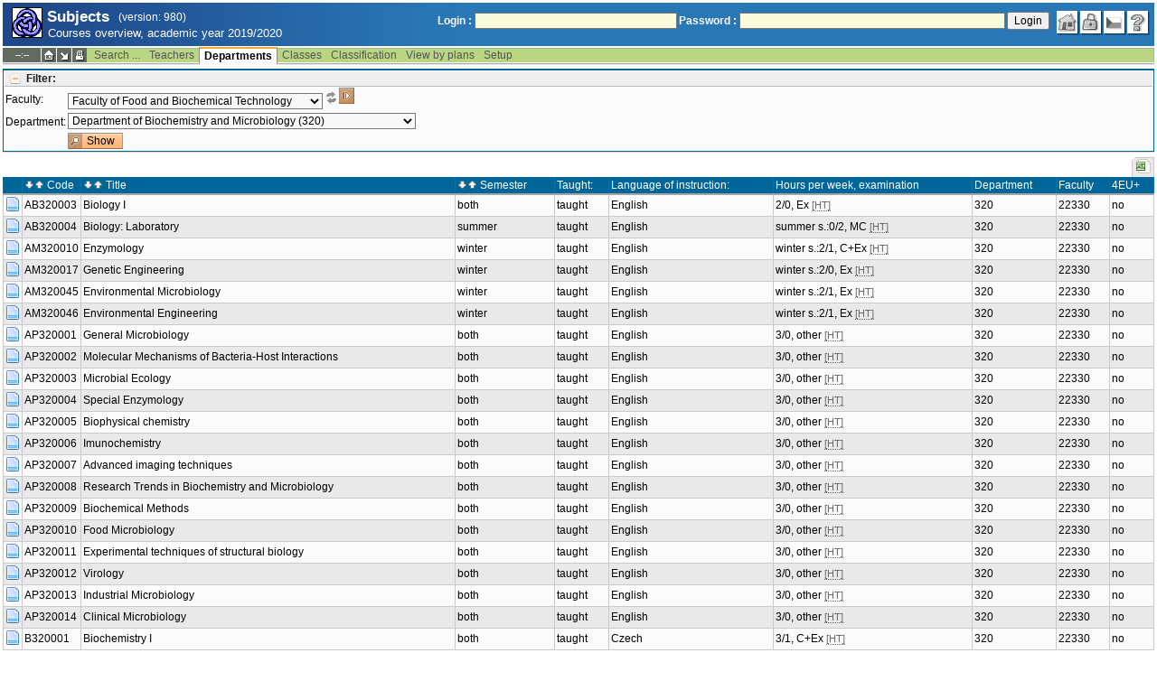

--- FILE ---
content_type: text/html; charset=utf-8
request_url: https://student.vscht.cz/eng/predmety/index.php?do=ustav&kod=320&fak=22330&dlpar=YToxOntzOjg6InByZWRtZXR5IjthOjE6e3M6Mzoic2tyIjtzOjQ6IjIwMTkiO319
body_size: 189808
content:
<!DOCTYPE html>
<html lang="cs">
	<head>
		<meta charset="UTF-8" />
		<meta name="formatter" content="student.vscht.cz" />
		<meta name="robots" content="noarchive" />
		<title>Subjects</title>
		<link rel="shortcut icon" href="https://stud-stat.vscht.cz/img/stev.gif" type="image/gif" />
		<style type="text/css" media="all">
			<!-- @import url(https://stud-stat.vscht.cz/img/jquery-ui.css?1768820264); -->
			<!-- @import url(https://stud-stat.vscht.cz/img/stev.css?1768820263); -->
			<!-- @import url(https://stud-stat.vscht.cz/img/gray.css?1768820263); -->
			<!-- @import url(https://stud-stat.vscht.cz/predmety/predmety.css); -->
		</style>

<script language="javascript" type="text/javascript">
document.domain = "vscht.cz";
</script>

		<script type="text/javascript" src="../lib/js_jquery.js?ver=1768986084"></script>
		<script type="text/javascript" src="../lib/js_jquery.placeholder.js?ver=1768986084"></script>
		<script type="text/javascript" src="../lib/js_jquery.gray.js?ver=1768986084"></script>
		<script type="text/javascript" src="../lib/js_jquery.ui.js?ver=1768986084"></script>
		<script type="text/javascript" src="../lib/js_stev.js?ver=1768986084"></script>
		<script type="text/javascript" src="../lib/js_ajax.js?ver=1768986084"></script>
		<script type="text/javascript" src="../lib/html2canvas.js?ver=1768986084"></script>
		<script type="text/javascript" src="../predmety/predmety.js?ver=1764686505"></script>

<script language="javascript" type="text/javascript">
var dl_pie = false;
</script>

	</head>
<body onclick="if(!isChildOfRegDiv(getEventSourceElement(event))) { HideAllRegisteredDivs(); }" class="pie_available classic_login_available" data-logged="0">
<a name="stev_top"></a>

<script language="javascript" type="text/javascript">
var dl_lang_id="en"; var dl_lang = {};dl_lang["stev.js_input_bold"] = "Enter bold text";dl_lang["stev.js_input_italic"] = "Enter italic text";dl_lang["stev.js_input_underline"] = "Enter underline text";dl_lang["stev.js_input_sup"] = "Enter superscript text";dl_lang["stev.js_input_sub"] = "Enter subscript text";dl_lang["stev.js_selected_multiple"] = "Selected items (click for deselect)";dl_lang["stev.js_session_timeout"] = "Session has timed out. Log in again to continue workin with IS.\nAll unsaved data will be lost. Copy the data.";dl_lang["stev.order_kod_nazev"] = "Change order to code - title";dl_lang["stev.order_nazev_kod"] = "Change order to title - code";dl_lang["stev.notify.before"] = "\x3Cmin\x3E min ago";dl_lang["stev.autocomplete.placeholder"] = "...search";dl_lang["stev.autocomplete.more.placeholder"] = "... next";dl_lang["stev.hlaseni_pripravuji"] = "Collecting the information needed for the issue report...";dl_lang["stev.page_unlimited.warning"] = "WARNING: You are changing the settings to infinite scrolling. This will show all possible results, which might be A LOT. Do you want to procede?";dl_lang["stev.pie.napoveda_zobraz"] = "Show help";dl_lang["stev.form.html_check"] = "WARNING: The format of HTML tags used in this field may be causing the page to be displayed incorrectly.";dl_lang["stev.form.html_check.navrh"] = "Suggested edit:";dl_lang["stev.form.html_check.problems"] = "Problems and corrections found (validator Tidy):";dl_lang["stev.form.html_check.pouzit"] = "Correct";dl_lang["stev.form.html_check.navrhnout"] = "Correction suggestion";dl_lang["stev.zbyva"] = "remaining";dl_lang["stev.prebyva"] = "overflow";dl_lang["stev.dominima"] = "to minimum";dl_lang["stev.domaxima"] = "to maximum";dl_lang["stev.dlg_neodpovida_podminkam"] = "Value no longer matches conditions defined for this item.";dl_lang["stev.dlg_neplatne"] = "Item is marked as invalid in the list.";dl_lang["stev.dlg_expirovane"] = "Item has expired in the list.";dl_lang["stev.dlg_nezavedene"] = "Item is not introduced yet in the list.";dl_lang["stev.leave_form"] = "It looks like you are editing a form. If you leave the page without saving, your data might be lost. Do you really want to leave?";dl_lang["stev.filtr.podcarou.odstranit"] = "remove";dl_lang["stev.filtr.podcarou.odstranitradek"] = "remove row";
</script>


<script language="javascript" type="text/javascript">
var dl_root = ".."; var dl_pie_switch = false; var dl_id="";var dl_tid=""; var dl_lang_id="en";
            var dl_config = {
               stev : {
                  resource_location: "https://stud-stat.vscht.cz/",
                  report_problem: false,
                  pie: {
                        form_select: false
                     }
               }
            };
            var dl_module_id = "predmety";
            var dl_page_info = {
               url:      "/eng/predmety/index.php?do=ustav&kod=320&fak=22330&dlpar=YToxOn" + "tzOjg6InByZWRtZXR5IjthOjE6e3M6Mzoic2tyIjtzOjQ6IjIwMTkiO319",
               module:   dl_module_id,
               postdata: "YTowOnt9",
               getdata : "[base64]"
            };
            
</script>

<div id="hint" style="position:absolute; z-index:100; min-width:350px; margin-top: 20px; margin-left: 10px; visibility: hidden; display: none; border: 1px solid #FCAF3F;"><div id="hintlbl" style="padding: 4px 2px 4px 2px; background: #FEF7C1; color:#000000;"></div></div>

<div id="stev_header_bkg"><div id="stev_header"><span id="stev_module_ico"><a href="../predmety/index.php?dlpar=YToxOntzOjg6InByZWRtZXR5IjthOjE6e3M6Mzoic2tyIjtzOjQ6IjIwMTkiO319" ><img src="https://stud-stat.vscht.cz/img/predmety.gif" width="32" height="32" alt="Subjects" title="Subjects"></a></span><span id="stev_nazev"><span id="stev_nazev_modulu_sverzi"><span style="" id="stev_nazev_modulu">Subjects</span><span id="verze_modulu">(version: 980)</span></span><span id="sis_plus_icons"></span><br /><span id="stev_podtitul_modulu">Courses overview, academic year 2019/2020</span></span></span><span id="stev_logo"></span><span id="stev_role_icons" class="anonym"><span id="stev_role"><span id="stev_role_prihlaseni"><form name="flogin" id="flogin" action="https://student.vscht.cz/eng/verif.php" method="POST"><input type="hidden" name="tstmp" value="1769055728"><input type="hidden" name="accode" value="asEgfNNjzNR06"><label for="login">Login :</label>&nbsp;<input type="text" class="inp2" size="30" maxlength="100" name="login" id="login"><label for="heslo">Password :</label>&nbsp;<input type="password" class="inp2" size="40" name="heslo" id="heslo"><input type="submit" name="all" value="Login"> 

<script language="javascript" type="text/javascript">
               
               $(document).ready(function(){
                  $("input[name=sso_autologin]").change(function(){
                        if($(this).prop("checked"))
                        {
                              document.cookie = "no_sso=; expires=Thu, 01 Jan 1970 00:00:00 UTC; path=/;"
                        }
                        else
                        {
                              document.cookie = "no_sso=1; path=/";
                        }
                  });
               });
               
</script>
</form></span></span><span id="stev_icons"><a class="stev_ico stev_home" href="../index.php?dlpar=YToxOntzOjg6InByZWRtZXR5IjthOjE6e3M6Mzoic2tyIjtzOjQ6IjIwMTkiO319" title="main page" id="stev_home" >&nbsp;</a><a class="stev_ico stev_login" href="../login.php?ret=predmety/index.php&amp;dlpar=YToxOntzOjg6InByZWRtZXR5IjthOjE6e3M6Mzoic2tyIjtzOjQ6IjIwMTkiO319" title="login" id="stev_login" >&nbsp;</a><a class="stev_ico stev_lang_cz" href="/predmety/index.php?do=ustav&amp;kod=320&amp;fak=22330&amp;dlpar=YToxOntzOjg6InByZWRtZXR5IjthOjE6e3M6Mzoic2tyIjtzOjQ6IjIwMTkiO319" title="switch to czech" id="stev_lang_cz" >&nbsp;</a><a class="stev_ico stev_help" href="../help2.php?modul=predmety&amp;tema=predm600&amp;help=1369&amp;dlpar=YToxOntzOjg6InByZWRtZXR5IjthOjE6e3M6Mzoic2tyIjtzOjQ6IjIwMTkiO319" title="help" id="stev_help" target="sis_help">&nbsp;</a></span></span></div></div>
<div id="loading" style="z-index: 1000; left: 0; top: 100; width: 95%; position: absolute; visibility: hidden; cursor: wait;" onclick="ShowHide('loading',0); event.cancelBubble = true;">
               <center>
                  <div class="head1" style="width: 300px; color: #FFB675; font-weight: bold; padding: 3px 0px 3px 0px;">Study Information System</div>
                  <div style="width: 300px; background-color: #F5F5F5; border: 1px dotted #CACACA; border-top: 0px; padding-top: 10px; padding-bottom: 10px;">The page is loading...<br>Application<b> Subjects</b></div>
               </center>
               </div>

<script language="javascript" type="text/javascript">
addRegDiv('loading');
</script>


<script language="javascript" type="text/javascript">
ShowHide('loading',1);
</script>


<table cellspacing="0" cellpadding="0" width="100%" border="0"><tr><td>

<table cellspacing="0" cellpadding="0" border="0" width="100%" style="margin-top: 1px;" class="menu"><tr class="menu1"><td class="session" align="center" valign="middle" width="40" nowrap><span id="session" title="zbývající čas do konce sezení">--:--</span></td><td class="ico"><a class="home" href="../index.php?dlpar=YToxOntzOjg6InByZWRtZXR5IjthOjE6e3M6Mzoic2tyIjtzOjQ6IjIwMTkiO319" title="main page"></a></td><td class="ico"><a href="#" class="modul" id="stev_modul" onclick="ShowHide('stev_modul_list', 3); this.blur(); event.cancelBubble = true; return false;" title="switch module"></a><div id="stev_modul_list" style="font-family: tahoma, arial, helvetica;"><table border="0" cellpadding="2" cellspacing="0" class="tab2" style="margin: 5px 8px 5px 5px;"><tr><td>&nbsp;</td><td nowrap><a href="../prijimacky/index.php?dlpar=YToxOntzOjg6InByZWRtZXR5IjthOjE6e3M6Mzoic2tyIjtzOjQ6IjIwMTkiO319"  class="link2">Admission</a></td></tr><tr><td>&nbsp;</td><td nowrap><a href="../term_st2/index.php?dlpar=YToxOntzOjg6InByZWRtZXR5IjthOjE6e3M6Mzoic2tyIjtzOjQ6IjIwMTkiO319"  class="link2">Examinations terms <sup>2</sup></a></td></tr><tr><td><span style="font-size: 80%; color: #F00; font-weight: bold;">x</span></td><td nowrap><a href="../predmety/index.php?dlpar=YToxOntzOjg6InByZWRtZXR5IjthOjE6e3M6Mzoic2tyIjtzOjQ6IjIwMTkiO319"  class="link2">Subjects</a></td></tr></table></div>

<script language="javascript" type="text/javascript">
addRegDiv('stev_modul_list');
</script>


<script language="javascript" type="text/javascript">
getE("stev_modul_list").style.display = "none";
</script>
</td><td class="ico"><a class="print" href="/eng/predmety/index.php?do=ustav&amp;kod=320&amp;fak=22330&amp;dlpar=YToxOntzOjg6InByZWRtZXR5IjthOjE6e3M6Mzoic2tyIjtzOjQ6IjIwMTkiO319&amp;stev_print=on" target="_blank" title="printer format"></a></td><td><div class="menu_empty">&nbsp;</div></td>
<td nowrap><a href="../predmety/index.php?do=search&amp;dlpar=YToxOntzOjg6InByZWRtZXR5IjthOjE6e3M6Mzoic2tyIjtzOjQ6IjIwMTkiO319"  class="menu">Search ...</a></td>
<td nowrap><a href="../predmety/index.php?do=ucit&amp;dlpar=YToxOntzOjg6InByZWRtZXR5IjthOjE6e3M6Mzoic2tyIjtzOjQ6IjIwMTkiO319"  class="menu">Teachers</a></td>
<td nowrap style="border-top: 2px solid #F2A92F; border-left: 1px solid #888888; border-right: 1px solid #888888;"><a href="../predmety/index.php?do=ustav&amp;dlpar=YToxOntzOjg6InByZWRtZXR5IjthOjE6e3M6Mzoic2tyIjtzOjQ6IjIwMTkiO319"  class="menu_a">Departments</a></td>
<td nowrap><a href="../predmety/index.php?do=trida&amp;dlpar=YToxOntzOjg6InByZWRtZXR5IjthOjE6e3M6Mzoic2tyIjtzOjQ6IjIwMTkiO319"  class="menu">Classes</a></td>
<td nowrap><a href="../predmety/index.php?do=klas&amp;dlpar=YToxOntzOjg6InByZWRtZXR5IjthOjE6e3M6Mzoic2tyIjtzOjQ6IjIwMTkiO319"  class="menu">Classification</a></td>
<td nowrap><a href="../predmety/index.php?do=prohl&amp;dlpar=YToxOntzOjg6InByZWRtZXR5IjthOjE6e3M6Mzoic2tyIjtzOjQ6IjIwMTkiO319"  class="menu">View by plans</a></td>
<td nowrap><a href="../predmety/index.php?do=setup&amp;dlpar=YToxOntzOjg6InByZWRtZXR5IjthOjE6e3M6Mzoic2tyIjtzOjQ6IjIwMTkiO319"  class="menu">Setup</a></td><td width="100%"><div class="menu_empty" style="border-right: 1px solid #9EB69B;">&nbsp;</div></td></tr><tr><td colspan="7"><div class="shadow">&nbsp;</div></td><td style="border: 0px;"><div class="shadow_a">&nbsp;</div></td><td colspan="5"><div class="shadow">&nbsp;</div></td></tr></table>


<div id="content">
<noscript><table cellspacing="0" cellpadding="1" border="0" width="100%" class="warning"><tr><td align="center" valign="middle" class="warning_ico"><img src="https://stud-stat.vscht.cz/img/div_warning.gif" ></td><td class="warning_text"><ul class="warning_text"><li>Your browser does not support JavaScript, or its support is disabled. Some features may not be available.</li></ul></td></tr></table></noscript>
<div id="filtr_div_15160800246971a5f0b85e1" class="filtr_div">
                     <div style="background-color: #EEEEEE; color: #666666; padding: 1px 0px 1px 5px; font-weight: bold; border-bottom: 1px solid #BBBBBB;">
                        <a class="filtr_on" href="#" id="filtr_href_15160800246971a5f0b85e1" onclick="switch_filtr('15160800246971a5f0b85e1'); return false;" title="show/hide filter">Filter:</a>
                     </div>
                     <div id="15160800246971a5f0b85e1">

<table cellspacing="3" cellpadding="1" border="0" class="tab1"><form method="GET" name="filtr_fak"><input type="hidden" name="do" value="ustav"><input type="hidden" name="dlpar" value="YToxOntzOjg6InByZWRtZXR5IjthOjE6e3M6Mzoic2tyIjtzOjQ6IjIwMTkiO319"><tr>
                  <td><label for="fak">Faculty:</label></td>
                  <td><span class="form_select form_obj param_empty_option param_empty_option_text param_dialog_kod param_dialog_nazev_kod param_autolink param_autocomplete jepovinne" data-object="fak" data-title="Faculty" data-param_empty_option_text="'---'" data-param_prepinace="[]"><select name="fak" id="fak" class="inp1"   onchange="dl_allow_leave = 1; filtr_fak.submit();"  ><option class="opt1" value="">---</option><option value="22310"  >Faculty of Chemical Technology</option><option value="22320"  >Faculty of Environmental Technology</option><option value="22330" selected >Faculty of Food and Biochemical Technology</option><option value="22340"  >Faculty of Chemical Engineering</option><option value="22900"  >Central University Departments of UCT Prague</option><option value="22000"  >University of Chemistry and Technology, Prague</option></select></span><span style="text-decoration: underline;" onmouseover="ShowHint('hint', this.id, 0, 'Other dependent field values will be reloaded after value change.');" onmouseout="HideHint('hint');"><img src="https://stud-stat.vscht.cz/img/ico_n_arrow_refresh_small_grey.png" style="cursor:help"></span><input type="submit"  value="" class="but_filtr" ></td>
               </tr></form><form method="GET" name="filtr_ustav"><input type="hidden" name="do" value="ustav"><input type="hidden" name="dlpar" value="YToxOntzOjg6InByZWRtZXR5IjthOjE6e3M6Mzoic2tyIjtzOjQ6IjIwMTkiO319"><input type="hidden" name="fak" value="22330"><tr>
                  <td><label for="kod">Department:</label></td>
                  <td><span class="form_select form_obj param_empty_option param_empty_option_text param_dialog_kod param_dialog_nazev_kod param_autolink param_autocomplete jepovinne" data-object="kod" data-title="Department" data-param_empty_option_text="'---'" data-param_prepinace="[]"><select name="kod" id="kod" class="inp1"   ><option class="opt1" value="">---</option><option value="352"  >Dean's Office of Faculty of Food and Biochemical Technology (352)</option><option value="342"  >Department of Chemistry of Natural Compounds (342)</option><option value="324"  >Department of Food Preservation (324)</option><option value="323"  >Department of Food Analysis and Nutrition (323)</option><option value="322"  >Department of Dairy, Fat and Cosmetics (322)</option><option value="321"  >Department of Carbohydrates and Cereals (321)</option><option value="320" selected >Department of Biochemistry and Microbiology (320)</option><option value="319"  >Department of Biotechnology (319)</option></select></span></td>
               </tr>
               <tr>
                  <td></td>
                  <td><input type="submit"  value="Show" class="but_find" ></td>
               </tr></form></table>

                     </div>
                  </div>
                  <div id="filtr_hr_18100004666971a5f0b865d" style="border-top: 1px solid #DADADA; margin-bottom: 5px;"></div>

<table style="margin: 0px;" cellspacing="0" cellpadding="0" border="0"><tr><td width="100%">&nbsp;</td><td><div style="width: 1px;"></div></td><td class="row_tab_left"><div style="width: 4px;"></div></td><td nowrap class="row_tab"><a href="../predmety/index.php?do=ustav&amp;kod=320&amp;fak=22330&amp;dlpar=YToxOntzOjg6InByZWRtZXR5IjthOjE6e3M6Mzoic2tyIjtzOjQ6IjIwMTkiO319&amp;table-force-export=1&amp;table-force-export-type=xls&amp;dlpar=YToxOntzOjg6InByZWRtZXR5IjthOjE6e3M6Mzoic2tyIjtzOjQ6IjIwMTkiO319" ><img src="https://stud-stat.vscht.cz/img/ico_xls.png"  alt="export to excel" title="export to excel"></a></td></tr></table>
<table class="tab1" cellspacing="0" cellpadding="2" border="0" width="100%">
<col width="16" /><col width="60" /><col /><col /><col /><col /><col /><col /><col /><col />
<tr class="head1"><td></td><td><a href="?do=ustav&amp;kod=320&amp;fak=22330&amp;dlpar=YToxOntzOjg6InByZWRtZXR5IjthOjE6e3M6Mzoic2tyIjtzOjQ6IjIwMTkiO319&amp;order=povinn&amp;sort=desc"><img src="https://stud-stat.vscht.cz/img/order_down.gif"  alt="sort in descending order" title="sort in descending order"></a><a href="?do=ustav&amp;kod=320&amp;fak=22330&amp;dlpar=YToxOntzOjg6InByZWRtZXR5IjthOjE6e3M6Mzoic2tyIjtzOjQ6IjIwMTkiO319&amp;order=povinn"><img src="https://stud-stat.vscht.cz/img/order_up.gif" style="margin-right: 3px;" alt="sort in ascending order" title="sort in ascending order"></a>Code</td><td><a href="?do=ustav&amp;kod=320&amp;fak=22330&amp;dlpar=YToxOntzOjg6InByZWRtZXR5IjthOjE6e3M6Mzoic2tyIjtzOjQ6IjIwMTkiO319&amp;order=panazev&amp;sort=desc"><img src="https://stud-stat.vscht.cz/img/order_down.gif"  alt="sort in descending order" title="sort in descending order"></a><a href="?do=ustav&amp;kod=320&amp;fak=22330&amp;dlpar=YToxOntzOjg6InByZWRtZXR5IjthOjE6e3M6Mzoic2tyIjtzOjQ6IjIwMTkiO319&amp;order=panazev"><img src="https://stud-stat.vscht.cz/img/order_up.gif" style="margin-right: 3px;" alt="sort in ascending order" title="sort in ascending order"></a>Title</td><td><a href="?do=ustav&amp;kod=320&amp;fak=22330&amp;dlpar=YToxOntzOjg6InByZWRtZXR5IjthOjE6e3M6Mzoic2tyIjtzOjQ6IjIwMTkiO319&amp;order=vsemzac&amp;sort=desc"><img src="https://stud-stat.vscht.cz/img/order_down.gif"  alt="sort in descending order" title="sort in descending order"></a><a href="?do=ustav&amp;kod=320&amp;fak=22330&amp;dlpar=YToxOntzOjg6InByZWRtZXR5IjthOjE6e3M6Mzoic2tyIjtzOjQ6IjIwMTkiO319&amp;order=vsemzac"><img src="https://stud-stat.vscht.cz/img/order_up.gif" style="margin-right: 3px;" alt="sort in ascending order" title="sort in ascending order"></a>Semester</td><td>Taught:</td><td>Language of instruction:</td><td>Hours per week, examination</td></td><td>Department</td><td>Faculty</td><td>4EU+</td></tr>
<tr class="row1"><td><a href="../predmety/redir.php?redir=predmet&amp;kod=AB320003&amp;referrer=predmety&amp;dlpar=YToxOntzOjg6InByZWRtZXR5IjthOjE6e3M6Mzoic2tyIjtzOjQ6IjIwMTkiO319" ><img src="https://stud-stat.vscht.cz/img/ico_detail.png"  alt="detail" title="detail"></a></td>
	<td><a href="../predmety/redir.php?redir=predmet&amp;kod=AB320003&amp;referrer=predmety&amp;dlpar=YToxOntzOjg6InByZWRtZXR5IjthOjE6e3M6Mzoic2tyIjtzOjQ6IjIwMTkiO319"  class="link2">AB320003</a></td>
	<td><a href="../predmety/redir.php?redir=predmet&amp;kod=AB320003&amp;referrer=predmety&amp;dlpar=YToxOntzOjg6InByZWRtZXR5IjthOjE6e3M6Mzoic2tyIjtzOjQ6IjIwMTkiO319"  class="link2">Biology I</a></td>
	<td>both</td>
	<td>taught</td>
	<td>English</td>
	<td> 2/0, Ex <span style="font-size: 90%; color: #666;cursor: help;border-bottom:1px dotted #666;" title="hours/week">[HT]</span></td>
	<td><a href="../predmety/redir.php?redir=sezn_kat&amp;fak=22330&amp;kod=320&amp;referrer=predmety&amp;dlpar=YToxOntzOjg6InByZWRtZXR5IjthOjE6e3M6Mzoic2tyIjtzOjQ6IjIwMTkiO319"  class="link2">320</a></td>
	<td>22330</td>
	<td>no</td>
	</tr>
<tr class="row2"><td><a href="../predmety/redir.php?redir=predmet&amp;kod=AB320004&amp;referrer=predmety&amp;dlpar=YToxOntzOjg6InByZWRtZXR5IjthOjE6e3M6Mzoic2tyIjtzOjQ6IjIwMTkiO319" ><img src="https://stud-stat.vscht.cz/img/ico_detail.png"  alt="detail" title="detail"></a></td>
	<td><a href="../predmety/redir.php?redir=predmet&amp;kod=AB320004&amp;referrer=predmety&amp;dlpar=YToxOntzOjg6InByZWRtZXR5IjthOjE6e3M6Mzoic2tyIjtzOjQ6IjIwMTkiO319"  class="link2">AB320004</a></td>
	<td><a href="../predmety/redir.php?redir=predmet&amp;kod=AB320004&amp;referrer=predmety&amp;dlpar=YToxOntzOjg6InByZWRtZXR5IjthOjE6e3M6Mzoic2tyIjtzOjQ6IjIwMTkiO319"  class="link2">Biology: Laboratory</a></td>
	<td>summer</td>
	<td>taught</td>
	<td>English</td>
	<td>summer s.:0/2, MC <span style="font-size: 90%; color: #666;cursor: help;border-bottom:1px dotted #666;" title="hours/week">[HT]</span></td>
	<td><a href="../predmety/redir.php?redir=sezn_kat&amp;fak=22330&amp;kod=320&amp;referrer=predmety&amp;dlpar=YToxOntzOjg6InByZWRtZXR5IjthOjE6e3M6Mzoic2tyIjtzOjQ6IjIwMTkiO319"  class="link2">320</a></td>
	<td>22330</td>
	<td>no</td>
	</tr>
<tr class="row1"><td><a href="../predmety/redir.php?redir=predmet&amp;kod=AM320010&amp;referrer=predmety&amp;dlpar=YToxOntzOjg6InByZWRtZXR5IjthOjE6e3M6Mzoic2tyIjtzOjQ6IjIwMTkiO319" ><img src="https://stud-stat.vscht.cz/img/ico_detail.png"  alt="detail" title="detail"></a></td>
	<td><a href="../predmety/redir.php?redir=predmet&amp;kod=AM320010&amp;referrer=predmety&amp;dlpar=YToxOntzOjg6InByZWRtZXR5IjthOjE6e3M6Mzoic2tyIjtzOjQ6IjIwMTkiO319"  class="link2">AM320010</a></td>
	<td><a href="../predmety/redir.php?redir=predmet&amp;kod=AM320010&amp;referrer=predmety&amp;dlpar=YToxOntzOjg6InByZWRtZXR5IjthOjE6e3M6Mzoic2tyIjtzOjQ6IjIwMTkiO319"  class="link2">Enzymology</a></td>
	<td>winter</td>
	<td>taught</td>
	<td>English</td>
	<td>winter s.:2/1, C+Ex <span style="font-size: 90%; color: #666;cursor: help;border-bottom:1px dotted #666;" title="hours/week">[HT]</span></td>
	<td><a href="../predmety/redir.php?redir=sezn_kat&amp;fak=22330&amp;kod=320&amp;referrer=predmety&amp;dlpar=YToxOntzOjg6InByZWRtZXR5IjthOjE6e3M6Mzoic2tyIjtzOjQ6IjIwMTkiO319"  class="link2">320</a></td>
	<td>22330</td>
	<td>no</td>
	</tr>
<tr class="row2"><td><a href="../predmety/redir.php?redir=predmet&amp;kod=AM320017&amp;referrer=predmety&amp;dlpar=YToxOntzOjg6InByZWRtZXR5IjthOjE6e3M6Mzoic2tyIjtzOjQ6IjIwMTkiO319" ><img src="https://stud-stat.vscht.cz/img/ico_detail.png"  alt="detail" title="detail"></a></td>
	<td><a href="../predmety/redir.php?redir=predmet&amp;kod=AM320017&amp;referrer=predmety&amp;dlpar=YToxOntzOjg6InByZWRtZXR5IjthOjE6e3M6Mzoic2tyIjtzOjQ6IjIwMTkiO319"  class="link2">AM320017</a></td>
	<td><a href="../predmety/redir.php?redir=predmet&amp;kod=AM320017&amp;referrer=predmety&amp;dlpar=YToxOntzOjg6InByZWRtZXR5IjthOjE6e3M6Mzoic2tyIjtzOjQ6IjIwMTkiO319"  class="link2">Genetic Engineering</a></td>
	<td>winter</td>
	<td>taught</td>
	<td>English</td>
	<td>winter s.:2/0, Ex <span style="font-size: 90%; color: #666;cursor: help;border-bottom:1px dotted #666;" title="hours/week">[HT]</span></td>
	<td><a href="../predmety/redir.php?redir=sezn_kat&amp;fak=22330&amp;kod=320&amp;referrer=predmety&amp;dlpar=YToxOntzOjg6InByZWRtZXR5IjthOjE6e3M6Mzoic2tyIjtzOjQ6IjIwMTkiO319"  class="link2">320</a></td>
	<td>22330</td>
	<td>no</td>
	</tr>
<tr class="row1"><td><a href="../predmety/redir.php?redir=predmet&amp;kod=AM320045&amp;referrer=predmety&amp;dlpar=YToxOntzOjg6InByZWRtZXR5IjthOjE6e3M6Mzoic2tyIjtzOjQ6IjIwMTkiO319" ><img src="https://stud-stat.vscht.cz/img/ico_detail.png"  alt="detail" title="detail"></a></td>
	<td><a href="../predmety/redir.php?redir=predmet&amp;kod=AM320045&amp;referrer=predmety&amp;dlpar=YToxOntzOjg6InByZWRtZXR5IjthOjE6e3M6Mzoic2tyIjtzOjQ6IjIwMTkiO319"  class="link2">AM320045</a></td>
	<td><a href="../predmety/redir.php?redir=predmet&amp;kod=AM320045&amp;referrer=predmety&amp;dlpar=YToxOntzOjg6InByZWRtZXR5IjthOjE6e3M6Mzoic2tyIjtzOjQ6IjIwMTkiO319"  class="link2">Environmental Microbiology</a></td>
	<td>winter</td>
	<td>taught</td>
	<td>English</td>
	<td>winter s.:2/1, Ex <span style="font-size: 90%; color: #666;cursor: help;border-bottom:1px dotted #666;" title="hours/week">[HT]</span></td>
	<td><a href="../predmety/redir.php?redir=sezn_kat&amp;fak=22330&amp;kod=320&amp;referrer=predmety&amp;dlpar=YToxOntzOjg6InByZWRtZXR5IjthOjE6e3M6Mzoic2tyIjtzOjQ6IjIwMTkiO319"  class="link2">320</a></td>
	<td>22330</td>
	<td>no</td>
	</tr>
<tr class="row2"><td><a href="../predmety/redir.php?redir=predmet&amp;kod=AM320046&amp;referrer=predmety&amp;dlpar=YToxOntzOjg6InByZWRtZXR5IjthOjE6e3M6Mzoic2tyIjtzOjQ6IjIwMTkiO319" ><img src="https://stud-stat.vscht.cz/img/ico_detail.png"  alt="detail" title="detail"></a></td>
	<td><a href="../predmety/redir.php?redir=predmet&amp;kod=AM320046&amp;referrer=predmety&amp;dlpar=YToxOntzOjg6InByZWRtZXR5IjthOjE6e3M6Mzoic2tyIjtzOjQ6IjIwMTkiO319"  class="link2">AM320046</a></td>
	<td><a href="../predmety/redir.php?redir=predmet&amp;kod=AM320046&amp;referrer=predmety&amp;dlpar=YToxOntzOjg6InByZWRtZXR5IjthOjE6e3M6Mzoic2tyIjtzOjQ6IjIwMTkiO319"  class="link2">Environmental Engineering</a></td>
	<td>winter</td>
	<td>taught</td>
	<td>English</td>
	<td>winter s.:2/1, Ex <span style="font-size: 90%; color: #666;cursor: help;border-bottom:1px dotted #666;" title="hours/week">[HT]</span></td>
	<td><a href="../predmety/redir.php?redir=sezn_kat&amp;fak=22330&amp;kod=320&amp;referrer=predmety&amp;dlpar=YToxOntzOjg6InByZWRtZXR5IjthOjE6e3M6Mzoic2tyIjtzOjQ6IjIwMTkiO319"  class="link2">320</a></td>
	<td>22330</td>
	<td>no</td>
	</tr>
<tr class="row1"><td><a href="../predmety/redir.php?redir=predmet&amp;kod=AP320001&amp;referrer=predmety&amp;dlpar=YToxOntzOjg6InByZWRtZXR5IjthOjE6e3M6Mzoic2tyIjtzOjQ6IjIwMTkiO319" ><img src="https://stud-stat.vscht.cz/img/ico_detail.png"  alt="detail" title="detail"></a></td>
	<td><a href="../predmety/redir.php?redir=predmet&amp;kod=AP320001&amp;referrer=predmety&amp;dlpar=YToxOntzOjg6InByZWRtZXR5IjthOjE6e3M6Mzoic2tyIjtzOjQ6IjIwMTkiO319"  class="link2">AP320001</a></td>
	<td><a href="../predmety/redir.php?redir=predmet&amp;kod=AP320001&amp;referrer=predmety&amp;dlpar=YToxOntzOjg6InByZWRtZXR5IjthOjE6e3M6Mzoic2tyIjtzOjQ6IjIwMTkiO319"  class="link2">General Microbiology</a></td>
	<td>both</td>
	<td>taught</td>
	<td>English</td>
	<td> 3/0, other <span style="font-size: 90%; color: #666;cursor: help;border-bottom:1px dotted #666;" title="hours/week">[HT]</span></td>
	<td><a href="../predmety/redir.php?redir=sezn_kat&amp;fak=22330&amp;kod=320&amp;referrer=predmety&amp;dlpar=YToxOntzOjg6InByZWRtZXR5IjthOjE6e3M6Mzoic2tyIjtzOjQ6IjIwMTkiO319"  class="link2">320</a></td>
	<td>22330</td>
	<td>no</td>
	</tr>
<tr class="row2"><td><a href="../predmety/redir.php?redir=predmet&amp;kod=AP320002&amp;referrer=predmety&amp;dlpar=YToxOntzOjg6InByZWRtZXR5IjthOjE6e3M6Mzoic2tyIjtzOjQ6IjIwMTkiO319" ><img src="https://stud-stat.vscht.cz/img/ico_detail.png"  alt="detail" title="detail"></a></td>
	<td><a href="../predmety/redir.php?redir=predmet&amp;kod=AP320002&amp;referrer=predmety&amp;dlpar=YToxOntzOjg6InByZWRtZXR5IjthOjE6e3M6Mzoic2tyIjtzOjQ6IjIwMTkiO319"  class="link2">AP320002</a></td>
	<td><a href="../predmety/redir.php?redir=predmet&amp;kod=AP320002&amp;referrer=predmety&amp;dlpar=YToxOntzOjg6InByZWRtZXR5IjthOjE6e3M6Mzoic2tyIjtzOjQ6IjIwMTkiO319"  class="link2">Molecular Mechanisms of Bacteria-Host Interactions</a></td>
	<td>both</td>
	<td>taught</td>
	<td>English</td>
	<td> 3/0, other <span style="font-size: 90%; color: #666;cursor: help;border-bottom:1px dotted #666;" title="hours/week">[HT]</span></td>
	<td><a href="../predmety/redir.php?redir=sezn_kat&amp;fak=22330&amp;kod=320&amp;referrer=predmety&amp;dlpar=YToxOntzOjg6InByZWRtZXR5IjthOjE6e3M6Mzoic2tyIjtzOjQ6IjIwMTkiO319"  class="link2">320</a></td>
	<td>22330</td>
	<td>no</td>
	</tr>
<tr class="row1"><td><a href="../predmety/redir.php?redir=predmet&amp;kod=AP320003&amp;referrer=predmety&amp;dlpar=YToxOntzOjg6InByZWRtZXR5IjthOjE6e3M6Mzoic2tyIjtzOjQ6IjIwMTkiO319" ><img src="https://stud-stat.vscht.cz/img/ico_detail.png"  alt="detail" title="detail"></a></td>
	<td><a href="../predmety/redir.php?redir=predmet&amp;kod=AP320003&amp;referrer=predmety&amp;dlpar=YToxOntzOjg6InByZWRtZXR5IjthOjE6e3M6Mzoic2tyIjtzOjQ6IjIwMTkiO319"  class="link2">AP320003</a></td>
	<td><a href="../predmety/redir.php?redir=predmet&amp;kod=AP320003&amp;referrer=predmety&amp;dlpar=YToxOntzOjg6InByZWRtZXR5IjthOjE6e3M6Mzoic2tyIjtzOjQ6IjIwMTkiO319"  class="link2">Microbial Ecology</a></td>
	<td>both</td>
	<td>taught</td>
	<td>English</td>
	<td> 3/0, other <span style="font-size: 90%; color: #666;cursor: help;border-bottom:1px dotted #666;" title="hours/week">[HT]</span></td>
	<td><a href="../predmety/redir.php?redir=sezn_kat&amp;fak=22330&amp;kod=320&amp;referrer=predmety&amp;dlpar=YToxOntzOjg6InByZWRtZXR5IjthOjE6e3M6Mzoic2tyIjtzOjQ6IjIwMTkiO319"  class="link2">320</a></td>
	<td>22330</td>
	<td>no</td>
	</tr>
<tr class="row2"><td><a href="../predmety/redir.php?redir=predmet&amp;kod=AP320004&amp;referrer=predmety&amp;dlpar=YToxOntzOjg6InByZWRtZXR5IjthOjE6e3M6Mzoic2tyIjtzOjQ6IjIwMTkiO319" ><img src="https://stud-stat.vscht.cz/img/ico_detail.png"  alt="detail" title="detail"></a></td>
	<td><a href="../predmety/redir.php?redir=predmet&amp;kod=AP320004&amp;referrer=predmety&amp;dlpar=YToxOntzOjg6InByZWRtZXR5IjthOjE6e3M6Mzoic2tyIjtzOjQ6IjIwMTkiO319"  class="link2">AP320004</a></td>
	<td><a href="../predmety/redir.php?redir=predmet&amp;kod=AP320004&amp;referrer=predmety&amp;dlpar=YToxOntzOjg6InByZWRtZXR5IjthOjE6e3M6Mzoic2tyIjtzOjQ6IjIwMTkiO319"  class="link2">Special Enzymology</a></td>
	<td>both</td>
	<td>taught</td>
	<td>English</td>
	<td> 3/0, other <span style="font-size: 90%; color: #666;cursor: help;border-bottom:1px dotted #666;" title="hours/week">[HT]</span></td>
	<td><a href="../predmety/redir.php?redir=sezn_kat&amp;fak=22330&amp;kod=320&amp;referrer=predmety&amp;dlpar=YToxOntzOjg6InByZWRtZXR5IjthOjE6e3M6Mzoic2tyIjtzOjQ6IjIwMTkiO319"  class="link2">320</a></td>
	<td>22330</td>
	<td>no</td>
	</tr>
<tr class="row1"><td><a href="../predmety/redir.php?redir=predmet&amp;kod=AP320005&amp;referrer=predmety&amp;dlpar=YToxOntzOjg6InByZWRtZXR5IjthOjE6e3M6Mzoic2tyIjtzOjQ6IjIwMTkiO319" ><img src="https://stud-stat.vscht.cz/img/ico_detail.png"  alt="detail" title="detail"></a></td>
	<td><a href="../predmety/redir.php?redir=predmet&amp;kod=AP320005&amp;referrer=predmety&amp;dlpar=YToxOntzOjg6InByZWRtZXR5IjthOjE6e3M6Mzoic2tyIjtzOjQ6IjIwMTkiO319"  class="link2">AP320005</a></td>
	<td><a href="../predmety/redir.php?redir=predmet&amp;kod=AP320005&amp;referrer=predmety&amp;dlpar=YToxOntzOjg6InByZWRtZXR5IjthOjE6e3M6Mzoic2tyIjtzOjQ6IjIwMTkiO319"  class="link2">Biophysical chemistry</a></td>
	<td>both</td>
	<td>taught</td>
	<td>English</td>
	<td> 3/0, other <span style="font-size: 90%; color: #666;cursor: help;border-bottom:1px dotted #666;" title="hours/week">[HT]</span></td>
	<td><a href="../predmety/redir.php?redir=sezn_kat&amp;fak=22330&amp;kod=320&amp;referrer=predmety&amp;dlpar=YToxOntzOjg6InByZWRtZXR5IjthOjE6e3M6Mzoic2tyIjtzOjQ6IjIwMTkiO319"  class="link2">320</a></td>
	<td>22330</td>
	<td>no</td>
	</tr>
<tr class="row2"><td><a href="../predmety/redir.php?redir=predmet&amp;kod=AP320006&amp;referrer=predmety&amp;dlpar=YToxOntzOjg6InByZWRtZXR5IjthOjE6e3M6Mzoic2tyIjtzOjQ6IjIwMTkiO319" ><img src="https://stud-stat.vscht.cz/img/ico_detail.png"  alt="detail" title="detail"></a></td>
	<td><a href="../predmety/redir.php?redir=predmet&amp;kod=AP320006&amp;referrer=predmety&amp;dlpar=YToxOntzOjg6InByZWRtZXR5IjthOjE6e3M6Mzoic2tyIjtzOjQ6IjIwMTkiO319"  class="link2">AP320006</a></td>
	<td><a href="../predmety/redir.php?redir=predmet&amp;kod=AP320006&amp;referrer=predmety&amp;dlpar=YToxOntzOjg6InByZWRtZXR5IjthOjE6e3M6Mzoic2tyIjtzOjQ6IjIwMTkiO319"  class="link2">Imunochemistry</a></td>
	<td>both</td>
	<td>taught</td>
	<td>English</td>
	<td> 3/0, other <span style="font-size: 90%; color: #666;cursor: help;border-bottom:1px dotted #666;" title="hours/week">[HT]</span></td>
	<td><a href="../predmety/redir.php?redir=sezn_kat&amp;fak=22330&amp;kod=320&amp;referrer=predmety&amp;dlpar=YToxOntzOjg6InByZWRtZXR5IjthOjE6e3M6Mzoic2tyIjtzOjQ6IjIwMTkiO319"  class="link2">320</a></td>
	<td>22330</td>
	<td>no</td>
	</tr>
<tr class="row1"><td><a href="../predmety/redir.php?redir=predmet&amp;kod=AP320007&amp;referrer=predmety&amp;dlpar=YToxOntzOjg6InByZWRtZXR5IjthOjE6e3M6Mzoic2tyIjtzOjQ6IjIwMTkiO319" ><img src="https://stud-stat.vscht.cz/img/ico_detail.png"  alt="detail" title="detail"></a></td>
	<td><a href="../predmety/redir.php?redir=predmet&amp;kod=AP320007&amp;referrer=predmety&amp;dlpar=YToxOntzOjg6InByZWRtZXR5IjthOjE6e3M6Mzoic2tyIjtzOjQ6IjIwMTkiO319"  class="link2">AP320007</a></td>
	<td><a href="../predmety/redir.php?redir=predmet&amp;kod=AP320007&amp;referrer=predmety&amp;dlpar=YToxOntzOjg6InByZWRtZXR5IjthOjE6e3M6Mzoic2tyIjtzOjQ6IjIwMTkiO319"  class="link2">Advanced imaging techniques</a></td>
	<td>both</td>
	<td>taught</td>
	<td>English</td>
	<td> 3/0, other <span style="font-size: 90%; color: #666;cursor: help;border-bottom:1px dotted #666;" title="hours/week">[HT]</span></td>
	<td><a href="../predmety/redir.php?redir=sezn_kat&amp;fak=22330&amp;kod=320&amp;referrer=predmety&amp;dlpar=YToxOntzOjg6InByZWRtZXR5IjthOjE6e3M6Mzoic2tyIjtzOjQ6IjIwMTkiO319"  class="link2">320</a></td>
	<td>22330</td>
	<td>no</td>
	</tr>
<tr class="row2"><td><a href="../predmety/redir.php?redir=predmet&amp;kod=AP320008&amp;referrer=predmety&amp;dlpar=YToxOntzOjg6InByZWRtZXR5IjthOjE6e3M6Mzoic2tyIjtzOjQ6IjIwMTkiO319" ><img src="https://stud-stat.vscht.cz/img/ico_detail.png"  alt="detail" title="detail"></a></td>
	<td><a href="../predmety/redir.php?redir=predmet&amp;kod=AP320008&amp;referrer=predmety&amp;dlpar=YToxOntzOjg6InByZWRtZXR5IjthOjE6e3M6Mzoic2tyIjtzOjQ6IjIwMTkiO319"  class="link2">AP320008</a></td>
	<td><a href="../predmety/redir.php?redir=predmet&amp;kod=AP320008&amp;referrer=predmety&amp;dlpar=YToxOntzOjg6InByZWRtZXR5IjthOjE6e3M6Mzoic2tyIjtzOjQ6IjIwMTkiO319"  class="link2">Research Trends in Biochemistry and Microbiology</a></td>
	<td>both</td>
	<td>taught</td>
	<td>English</td>
	<td> 3/0, other <span style="font-size: 90%; color: #666;cursor: help;border-bottom:1px dotted #666;" title="hours/week">[HT]</span></td>
	<td><a href="../predmety/redir.php?redir=sezn_kat&amp;fak=22330&amp;kod=320&amp;referrer=predmety&amp;dlpar=YToxOntzOjg6InByZWRtZXR5IjthOjE6e3M6Mzoic2tyIjtzOjQ6IjIwMTkiO319"  class="link2">320</a></td>
	<td>22330</td>
	<td>no</td>
	</tr>
<tr class="row1"><td><a href="../predmety/redir.php?redir=predmet&amp;kod=AP320009&amp;referrer=predmety&amp;dlpar=YToxOntzOjg6InByZWRtZXR5IjthOjE6e3M6Mzoic2tyIjtzOjQ6IjIwMTkiO319" ><img src="https://stud-stat.vscht.cz/img/ico_detail.png"  alt="detail" title="detail"></a></td>
	<td><a href="../predmety/redir.php?redir=predmet&amp;kod=AP320009&amp;referrer=predmety&amp;dlpar=YToxOntzOjg6InByZWRtZXR5IjthOjE6e3M6Mzoic2tyIjtzOjQ6IjIwMTkiO319"  class="link2">AP320009</a></td>
	<td><a href="../predmety/redir.php?redir=predmet&amp;kod=AP320009&amp;referrer=predmety&amp;dlpar=YToxOntzOjg6InByZWRtZXR5IjthOjE6e3M6Mzoic2tyIjtzOjQ6IjIwMTkiO319"  class="link2">Biochemical Methods</a></td>
	<td>both</td>
	<td>taught</td>
	<td>English</td>
	<td> 3/0, other <span style="font-size: 90%; color: #666;cursor: help;border-bottom:1px dotted #666;" title="hours/week">[HT]</span></td>
	<td><a href="../predmety/redir.php?redir=sezn_kat&amp;fak=22330&amp;kod=320&amp;referrer=predmety&amp;dlpar=YToxOntzOjg6InByZWRtZXR5IjthOjE6e3M6Mzoic2tyIjtzOjQ6IjIwMTkiO319"  class="link2">320</a></td>
	<td>22330</td>
	<td>no</td>
	</tr>
<tr class="row2"><td><a href="../predmety/redir.php?redir=predmet&amp;kod=AP320010&amp;referrer=predmety&amp;dlpar=YToxOntzOjg6InByZWRtZXR5IjthOjE6e3M6Mzoic2tyIjtzOjQ6IjIwMTkiO319" ><img src="https://stud-stat.vscht.cz/img/ico_detail.png"  alt="detail" title="detail"></a></td>
	<td><a href="../predmety/redir.php?redir=predmet&amp;kod=AP320010&amp;referrer=predmety&amp;dlpar=YToxOntzOjg6InByZWRtZXR5IjthOjE6e3M6Mzoic2tyIjtzOjQ6IjIwMTkiO319"  class="link2">AP320010</a></td>
	<td><a href="../predmety/redir.php?redir=predmet&amp;kod=AP320010&amp;referrer=predmety&amp;dlpar=YToxOntzOjg6InByZWRtZXR5IjthOjE6e3M6Mzoic2tyIjtzOjQ6IjIwMTkiO319"  class="link2">Food Microbiology</a></td>
	<td>both</td>
	<td>taught</td>
	<td>English</td>
	<td> 3/0, other <span style="font-size: 90%; color: #666;cursor: help;border-bottom:1px dotted #666;" title="hours/week">[HT]</span></td>
	<td><a href="../predmety/redir.php?redir=sezn_kat&amp;fak=22330&amp;kod=320&amp;referrer=predmety&amp;dlpar=YToxOntzOjg6InByZWRtZXR5IjthOjE6e3M6Mzoic2tyIjtzOjQ6IjIwMTkiO319"  class="link2">320</a></td>
	<td>22330</td>
	<td>no</td>
	</tr>
<tr class="row1"><td><a href="../predmety/redir.php?redir=predmet&amp;kod=AP320011&amp;referrer=predmety&amp;dlpar=YToxOntzOjg6InByZWRtZXR5IjthOjE6e3M6Mzoic2tyIjtzOjQ6IjIwMTkiO319" ><img src="https://stud-stat.vscht.cz/img/ico_detail.png"  alt="detail" title="detail"></a></td>
	<td><a href="../predmety/redir.php?redir=predmet&amp;kod=AP320011&amp;referrer=predmety&amp;dlpar=YToxOntzOjg6InByZWRtZXR5IjthOjE6e3M6Mzoic2tyIjtzOjQ6IjIwMTkiO319"  class="link2">AP320011</a></td>
	<td><a href="../predmety/redir.php?redir=predmet&amp;kod=AP320011&amp;referrer=predmety&amp;dlpar=YToxOntzOjg6InByZWRtZXR5IjthOjE6e3M6Mzoic2tyIjtzOjQ6IjIwMTkiO319"  class="link2">Experimental techniques of structural biology</a></td>
	<td>both</td>
	<td>taught</td>
	<td>English</td>
	<td> 3/0, other <span style="font-size: 90%; color: #666;cursor: help;border-bottom:1px dotted #666;" title="hours/week">[HT]</span></td>
	<td><a href="../predmety/redir.php?redir=sezn_kat&amp;fak=22330&amp;kod=320&amp;referrer=predmety&amp;dlpar=YToxOntzOjg6InByZWRtZXR5IjthOjE6e3M6Mzoic2tyIjtzOjQ6IjIwMTkiO319"  class="link2">320</a></td>
	<td>22330</td>
	<td>no</td>
	</tr>
<tr class="row2"><td><a href="../predmety/redir.php?redir=predmet&amp;kod=AP320012&amp;referrer=predmety&amp;dlpar=YToxOntzOjg6InByZWRtZXR5IjthOjE6e3M6Mzoic2tyIjtzOjQ6IjIwMTkiO319" ><img src="https://stud-stat.vscht.cz/img/ico_detail.png"  alt="detail" title="detail"></a></td>
	<td><a href="../predmety/redir.php?redir=predmet&amp;kod=AP320012&amp;referrer=predmety&amp;dlpar=YToxOntzOjg6InByZWRtZXR5IjthOjE6e3M6Mzoic2tyIjtzOjQ6IjIwMTkiO319"  class="link2">AP320012</a></td>
	<td><a href="../predmety/redir.php?redir=predmet&amp;kod=AP320012&amp;referrer=predmety&amp;dlpar=YToxOntzOjg6InByZWRtZXR5IjthOjE6e3M6Mzoic2tyIjtzOjQ6IjIwMTkiO319"  class="link2">Virology</a></td>
	<td>both</td>
	<td>taught</td>
	<td>English</td>
	<td> 3/0, other <span style="font-size: 90%; color: #666;cursor: help;border-bottom:1px dotted #666;" title="hours/week">[HT]</span></td>
	<td><a href="../predmety/redir.php?redir=sezn_kat&amp;fak=22330&amp;kod=320&amp;referrer=predmety&amp;dlpar=YToxOntzOjg6InByZWRtZXR5IjthOjE6e3M6Mzoic2tyIjtzOjQ6IjIwMTkiO319"  class="link2">320</a></td>
	<td>22330</td>
	<td>no</td>
	</tr>
<tr class="row1"><td><a href="../predmety/redir.php?redir=predmet&amp;kod=AP320013&amp;referrer=predmety&amp;dlpar=YToxOntzOjg6InByZWRtZXR5IjthOjE6e3M6Mzoic2tyIjtzOjQ6IjIwMTkiO319" ><img src="https://stud-stat.vscht.cz/img/ico_detail.png"  alt="detail" title="detail"></a></td>
	<td><a href="../predmety/redir.php?redir=predmet&amp;kod=AP320013&amp;referrer=predmety&amp;dlpar=YToxOntzOjg6InByZWRtZXR5IjthOjE6e3M6Mzoic2tyIjtzOjQ6IjIwMTkiO319"  class="link2">AP320013</a></td>
	<td><a href="../predmety/redir.php?redir=predmet&amp;kod=AP320013&amp;referrer=predmety&amp;dlpar=YToxOntzOjg6InByZWRtZXR5IjthOjE6e3M6Mzoic2tyIjtzOjQ6IjIwMTkiO319"  class="link2">Industrial Microbiology</a></td>
	<td>both</td>
	<td>taught</td>
	<td>English</td>
	<td> 3/0, other <span style="font-size: 90%; color: #666;cursor: help;border-bottom:1px dotted #666;" title="hours/week">[HT]</span></td>
	<td><a href="../predmety/redir.php?redir=sezn_kat&amp;fak=22330&amp;kod=320&amp;referrer=predmety&amp;dlpar=YToxOntzOjg6InByZWRtZXR5IjthOjE6e3M6Mzoic2tyIjtzOjQ6IjIwMTkiO319"  class="link2">320</a></td>
	<td>22330</td>
	<td>no</td>
	</tr>
<tr class="row2"><td><a href="../predmety/redir.php?redir=predmet&amp;kod=AP320014&amp;referrer=predmety&amp;dlpar=YToxOntzOjg6InByZWRtZXR5IjthOjE6e3M6Mzoic2tyIjtzOjQ6IjIwMTkiO319" ><img src="https://stud-stat.vscht.cz/img/ico_detail.png"  alt="detail" title="detail"></a></td>
	<td><a href="../predmety/redir.php?redir=predmet&amp;kod=AP320014&amp;referrer=predmety&amp;dlpar=YToxOntzOjg6InByZWRtZXR5IjthOjE6e3M6Mzoic2tyIjtzOjQ6IjIwMTkiO319"  class="link2">AP320014</a></td>
	<td><a href="../predmety/redir.php?redir=predmet&amp;kod=AP320014&amp;referrer=predmety&amp;dlpar=YToxOntzOjg6InByZWRtZXR5IjthOjE6e3M6Mzoic2tyIjtzOjQ6IjIwMTkiO319"  class="link2">Clinical Microbiology</a></td>
	<td>both</td>
	<td>taught</td>
	<td>English</td>
	<td> 3/0, other <span style="font-size: 90%; color: #666;cursor: help;border-bottom:1px dotted #666;" title="hours/week">[HT]</span></td>
	<td><a href="../predmety/redir.php?redir=sezn_kat&amp;fak=22330&amp;kod=320&amp;referrer=predmety&amp;dlpar=YToxOntzOjg6InByZWRtZXR5IjthOjE6e3M6Mzoic2tyIjtzOjQ6IjIwMTkiO319"  class="link2">320</a></td>
	<td>22330</td>
	<td>no</td>
	</tr>
<tr class="row1"><td><a href="../predmety/redir.php?redir=predmet&amp;kod=B320001&amp;referrer=predmety&amp;dlpar=YToxOntzOjg6InByZWRtZXR5IjthOjE6e3M6Mzoic2tyIjtzOjQ6IjIwMTkiO319" ><img src="https://stud-stat.vscht.cz/img/ico_detail.png"  alt="detail" title="detail"></a></td>
	<td><a href="../predmety/redir.php?redir=predmet&amp;kod=B320001&amp;referrer=predmety&amp;dlpar=YToxOntzOjg6InByZWRtZXR5IjthOjE6e3M6Mzoic2tyIjtzOjQ6IjIwMTkiO319"  class="link2">B320001</a></td>
	<td><a href="../predmety/redir.php?redir=predmet&amp;kod=B320001&amp;referrer=predmety&amp;dlpar=YToxOntzOjg6InByZWRtZXR5IjthOjE6e3M6Mzoic2tyIjtzOjQ6IjIwMTkiO319"  class="link2">Biochemistry I</a></td>
	<td>both</td>
	<td>taught</td>
	<td>Czech</td>
	<td> 3/1, C+Ex <span style="font-size: 90%; color: #666;cursor: help;border-bottom:1px dotted #666;" title="hours/week">[HT]</span></td>
	<td><a href="../predmety/redir.php?redir=sezn_kat&amp;fak=22330&amp;kod=320&amp;referrer=predmety&amp;dlpar=YToxOntzOjg6InByZWRtZXR5IjthOjE6e3M6Mzoic2tyIjtzOjQ6IjIwMTkiO319"  class="link2">320</a></td>
	<td>22330</td>
	<td>no</td>
	</tr>
<tr class="row2"><td><a href="../predmety/redir.php?redir=predmet&amp;kod=B320003&amp;referrer=predmety&amp;dlpar=YToxOntzOjg6InByZWRtZXR5IjthOjE6e3M6Mzoic2tyIjtzOjQ6IjIwMTkiO319" ><img src="https://stud-stat.vscht.cz/img/ico_detail.png"  alt="detail" title="detail"></a></td>
	<td><a href="../predmety/redir.php?redir=predmet&amp;kod=B320003&amp;referrer=predmety&amp;dlpar=YToxOntzOjg6InByZWRtZXR5IjthOjE6e3M6Mzoic2tyIjtzOjQ6IjIwMTkiO319"  class="link2">B320003</a></td>
	<td><a href="../predmety/redir.php?redir=predmet&amp;kod=B320003&amp;referrer=predmety&amp;dlpar=YToxOntzOjg6InByZWRtZXR5IjthOjE6e3M6Mzoic2tyIjtzOjQ6IjIwMTkiO319"  class="link2">Biology I</a></td>
	<td>both</td>
	<td>taught</td>
	<td>Czech</td>
	<td> 2/0, Ex <span style="font-size: 90%; color: #666;cursor: help;border-bottom:1px dotted #666;" title="hours/week">[HT]</span></td>
	<td><a href="../predmety/redir.php?redir=sezn_kat&amp;fak=22330&amp;kod=320&amp;referrer=predmety&amp;dlpar=YToxOntzOjg6InByZWRtZXR5IjthOjE6e3M6Mzoic2tyIjtzOjQ6IjIwMTkiO319"  class="link2">320</a></td>
	<td>22330</td>
	<td>no</td>
	</tr>
<tr class="row1"><td><a href="../predmety/redir.php?redir=predmet&amp;kod=B320004&amp;referrer=predmety&amp;dlpar=YToxOntzOjg6InByZWRtZXR5IjthOjE6e3M6Mzoic2tyIjtzOjQ6IjIwMTkiO319" ><img src="https://stud-stat.vscht.cz/img/ico_detail.png"  alt="detail" title="detail"></a></td>
	<td><a href="../predmety/redir.php?redir=predmet&amp;kod=B320004&amp;referrer=predmety&amp;dlpar=YToxOntzOjg6InByZWRtZXR5IjthOjE6e3M6Mzoic2tyIjtzOjQ6IjIwMTkiO319"  class="link2">B320004</a></td>
	<td><a href="../predmety/redir.php?redir=predmet&amp;kod=B320004&amp;referrer=predmety&amp;dlpar=YToxOntzOjg6InByZWRtZXR5IjthOjE6e3M6Mzoic2tyIjtzOjQ6IjIwMTkiO319"  class="link2">Biology: Laboratory</a></td>
	<td>summer</td>
	<td>taught</td>
	<td>Czech</td>
	<td>summer s.:0/2, MC <span style="font-size: 90%; color: #666;cursor: help;border-bottom:1px dotted #666;" title="hours/week">[HT]</span></td>
	<td><a href="../predmety/redir.php?redir=sezn_kat&amp;fak=22330&amp;kod=320&amp;referrer=predmety&amp;dlpar=YToxOntzOjg6InByZWRtZXR5IjthOjE6e3M6Mzoic2tyIjtzOjQ6IjIwMTkiO319"  class="link2">320</a></td>
	<td>22330</td>
	<td>no</td>
	</tr>
<tr class="row2"><td><a href="../predmety/redir.php?redir=predmet&amp;kod=B320012&amp;referrer=predmety&amp;dlpar=YToxOntzOjg6InByZWRtZXR5IjthOjE6e3M6Mzoic2tyIjtzOjQ6IjIwMTkiO319" ><img src="https://stud-stat.vscht.cz/img/ico_detail.png"  alt="detail" title="detail"></a></td>
	<td><a href="../predmety/redir.php?redir=predmet&amp;kod=B320012&amp;referrer=predmety&amp;dlpar=YToxOntzOjg6InByZWRtZXR5IjthOjE6e3M6Mzoic2tyIjtzOjQ6IjIwMTkiO319"  class="link2">B320012</a></td>
	<td><a href="../predmety/redir.php?redir=predmet&amp;kod=B320012&amp;referrer=predmety&amp;dlpar=YToxOntzOjg6InByZWRtZXR5IjthOjE6e3M6Mzoic2tyIjtzOjQ6IjIwMTkiO319"  class="link2">Criminal law for forensic analysis</a></td>
	<td>summer</td>
	<td>taught</td>
	<td>Czech</td>
	<td>summer s.:2/0, Ex <span style="font-size: 90%; color: #666;cursor: help;border-bottom:1px dotted #666;" title="hours/week">[HT]</span></td>
	<td><a href="../predmety/redir.php?redir=sezn_kat&amp;fak=22330&amp;kod=320&amp;referrer=predmety&amp;dlpar=YToxOntzOjg6InByZWRtZXR5IjthOjE6e3M6Mzoic2tyIjtzOjQ6IjIwMTkiO319"  class="link2">320</a></td>
	<td>22330</td>
	<td>no</td>
	</tr>
<tr class="row1"><td><a href="../predmety/redir.php?redir=predmet&amp;kod=D320003&amp;referrer=predmety&amp;dlpar=YToxOntzOjg6InByZWRtZXR5IjthOjE6e3M6Mzoic2tyIjtzOjQ6IjIwMTkiO319" ><img src="https://stud-stat.vscht.cz/img/ico_detail.png"  alt="detail" title="detail"></a></td>
	<td><a href="../predmety/redir.php?redir=predmet&amp;kod=D320003&amp;referrer=predmety&amp;dlpar=YToxOntzOjg6InByZWRtZXR5IjthOjE6e3M6Mzoic2tyIjtzOjQ6IjIwMTkiO319"  class="link2">D320003</a></td>
	<td><a href="../predmety/redir.php?redir=predmet&amp;kod=D320003&amp;referrer=predmety&amp;dlpar=YToxOntzOjg6InByZWRtZXR5IjthOjE6e3M6Mzoic2tyIjtzOjQ6IjIwMTkiO319"  class="link2">Enzymology</a></td>
	<td>summer</td>
	<td>taught</td>
	<td>Czech</td>
	<td>summer s.:0/0, other <span style="font-size: 90%; color: #666;cursor: help;border-bottom:1px dotted #666;" title="hours/week">[HT]</span></td>
	<td><a href="../predmety/redir.php?redir=sezn_kat&amp;fak=22330&amp;kod=320&amp;referrer=predmety&amp;dlpar=YToxOntzOjg6InByZWRtZXR5IjthOjE6e3M6Mzoic2tyIjtzOjQ6IjIwMTkiO319"  class="link2">320</a></td>
	<td>22330</td>
	<td>no</td>
	</tr>
<tr class="row2"><td><a href="../predmety/redir.php?redir=predmet&amp;kod=D320058&amp;referrer=predmety&amp;dlpar=YToxOntzOjg6InByZWRtZXR5IjthOjE6e3M6Mzoic2tyIjtzOjQ6IjIwMTkiO319" ><img src="https://stud-stat.vscht.cz/img/ico_detail.png"  alt="detail" title="detail"></a></td>
	<td><a href="../predmety/redir.php?redir=predmet&amp;kod=D320058&amp;referrer=predmety&amp;dlpar=YToxOntzOjg6InByZWRtZXR5IjthOjE6e3M6Mzoic2tyIjtzOjQ6IjIwMTkiO319"  class="link2">D320058</a></td>
	<td><a href="../predmety/redir.php?redir=predmet&amp;kod=D320058&amp;referrer=predmety&amp;dlpar=YToxOntzOjg6InByZWRtZXR5IjthOjE6e3M6Mzoic2tyIjtzOjQ6IjIwMTkiO319"  class="link2">Hygienic and Clinical Microbiology</a></td>
	<td>winter</td>
	<td>taught</td>
	<td>Czech</td>
	<td>winter s.:0/0, other <span style="font-size: 90%; color: #666;cursor: help;border-bottom:1px dotted #666;" title="hours/week">[HT]</span></td>
	<td><a href="../predmety/redir.php?redir=sezn_kat&amp;fak=22330&amp;kod=320&amp;referrer=predmety&amp;dlpar=YToxOntzOjg6InByZWRtZXR5IjthOjE6e3M6Mzoic2tyIjtzOjQ6IjIwMTkiO319"  class="link2">320</a></td>
	<td>22330</td>
	<td>no</td>
	</tr>
<tr class="row1"><td><a href="../predmety/redir.php?redir=predmet&amp;kod=D320065&amp;referrer=predmety&amp;dlpar=YToxOntzOjg6InByZWRtZXR5IjthOjE6e3M6Mzoic2tyIjtzOjQ6IjIwMTkiO319" ><img src="https://stud-stat.vscht.cz/img/ico_detail.png"  alt="detail" title="detail"></a></td>
	<td><a href="../predmety/redir.php?redir=predmet&amp;kod=D320065&amp;referrer=predmety&amp;dlpar=YToxOntzOjg6InByZWRtZXR5IjthOjE6e3M6Mzoic2tyIjtzOjQ6IjIwMTkiO319"  class="link2">D320065</a></td>
	<td><a href="../predmety/redir.php?redir=predmet&amp;kod=D320065&amp;referrer=predmety&amp;dlpar=YToxOntzOjg6InByZWRtZXR5IjthOjE6e3M6Mzoic2tyIjtzOjQ6IjIwMTkiO319"  class="link2">Molecular Mechanisms of Bacteria-Host Interactions</a></td>
	<td>both</td>
	<td>taught</td>
	<td>Czech</td>
	<td> 0/0, other <span style="font-size: 90%; color: #666;cursor: help;border-bottom:1px dotted #666;" title="hours/week">[HT]</span></td>
	<td><a href="../predmety/redir.php?redir=sezn_kat&amp;fak=22330&amp;kod=320&amp;referrer=predmety&amp;dlpar=YToxOntzOjg6InByZWRtZXR5IjthOjE6e3M6Mzoic2tyIjtzOjQ6IjIwMTkiO319"  class="link2">320</a></td>
	<td>22330</td>
	<td>no</td>
	</tr>
<tr class="row2"><td><a href="../predmety/redir.php?redir=predmet&amp;kod=D320066&amp;referrer=predmety&amp;dlpar=YToxOntzOjg6InByZWRtZXR5IjthOjE6e3M6Mzoic2tyIjtzOjQ6IjIwMTkiO319" ><img src="https://stud-stat.vscht.cz/img/ico_detail.png"  alt="detail" title="detail"></a></td>
	<td><a href="../predmety/redir.php?redir=predmet&amp;kod=D320066&amp;referrer=predmety&amp;dlpar=YToxOntzOjg6InByZWRtZXR5IjthOjE6e3M6Mzoic2tyIjtzOjQ6IjIwMTkiO319"  class="link2">D320066</a></td>
	<td><a href="../predmety/redir.php?redir=predmet&amp;kod=D320066&amp;referrer=predmety&amp;dlpar=YToxOntzOjg6InByZWRtZXR5IjthOjE6e3M6Mzoic2tyIjtzOjQ6IjIwMTkiO319"  class="link2">Technology Transfer and Intellectual Property Protection</a></td>
	<td>summer</td>
	<td>taught</td>
	<td>Czech</td>
	<td>summer s.:0/0, other <span style="font-size: 90%; color: #666;cursor: help;border-bottom:1px dotted #666;" title="hours/week">[HT]</span></td>
	<td><a href="../predmety/redir.php?redir=sezn_kat&amp;fak=22330&amp;kod=320&amp;referrer=predmety&amp;dlpar=YToxOntzOjg6InByZWRtZXR5IjthOjE6e3M6Mzoic2tyIjtzOjQ6IjIwMTkiO319"  class="link2">320</a></td>
	<td>22330</td>
	<td>no</td>
	</tr>
<tr class="row1"><td><a href="../predmety/redir.php?redir=predmet&amp;kod=M320001&amp;referrer=predmety&amp;dlpar=YToxOntzOjg6InByZWRtZXR5IjthOjE6e3M6Mzoic2tyIjtzOjQ6IjIwMTkiO319" ><img src="https://stud-stat.vscht.cz/img/ico_detail.png"  alt="detail" title="detail"></a></td>
	<td><a href="../predmety/redir.php?redir=predmet&amp;kod=M320001&amp;referrer=predmety&amp;dlpar=YToxOntzOjg6InByZWRtZXR5IjthOjE6e3M6Mzoic2tyIjtzOjQ6IjIwMTkiO319"  class="link2">M320001</a></td>
	<td><a href="../predmety/redir.php?redir=predmet&amp;kod=M320001&amp;referrer=predmety&amp;dlpar=YToxOntzOjg6InByZWRtZXR5IjthOjE6e3M6Mzoic2tyIjtzOjQ6IjIwMTkiO319"  class="link2">Biophysical Chemistry</a></td>
	<td>both</td>
	<td>taught</td>
	<td>Czech</td>
	<td> 2/1, Ex <span style="font-size: 90%; color: #666;cursor: help;border-bottom:1px dotted #666;" title="hours/week">[HT]</span></td>
	<td><a href="../predmety/redir.php?redir=sezn_kat&amp;fak=22330&amp;kod=320&amp;referrer=predmety&amp;dlpar=YToxOntzOjg6InByZWRtZXR5IjthOjE6e3M6Mzoic2tyIjtzOjQ6IjIwMTkiO319"  class="link2">320</a></td>
	<td>22330</td>
	<td>no</td>
	</tr>
<tr class="row2"><td><a href="../predmety/redir.php?redir=predmet&amp;kod=M320003&amp;referrer=predmety&amp;dlpar=YToxOntzOjg6InByZWRtZXR5IjthOjE6e3M6Mzoic2tyIjtzOjQ6IjIwMTkiO319" ><img src="https://stud-stat.vscht.cz/img/ico_detail.png"  alt="detail" title="detail"></a></td>
	<td><a href="../predmety/redir.php?redir=predmet&amp;kod=M320003&amp;referrer=predmety&amp;dlpar=YToxOntzOjg6InByZWRtZXR5IjthOjE6e3M6Mzoic2tyIjtzOjQ6IjIwMTkiO319"  class="link2">M320003</a></td>
	<td><a href="../predmety/redir.php?redir=predmet&amp;kod=M320003&amp;referrer=predmety&amp;dlpar=YToxOntzOjg6InByZWRtZXR5IjthOjE6e3M6Mzoic2tyIjtzOjQ6IjIwMTkiO319"  class="link2">Hematology and Immunology</a></td>
	<td>summer</td>
	<td>taught</td>
	<td>Czech</td>
	<td>summer s.:2/0, Ex <span style="font-size: 90%; color: #666;cursor: help;border-bottom:1px dotted #666;" title="hours/week">[HT]</span></td>
	<td><a href="../predmety/redir.php?redir=sezn_kat&amp;fak=22330&amp;kod=320&amp;referrer=predmety&amp;dlpar=YToxOntzOjg6InByZWRtZXR5IjthOjE6e3M6Mzoic2tyIjtzOjQ6IjIwMTkiO319"  class="link2">320</a></td>
	<td>22330</td>
	<td>no</td>
	</tr>
<tr class="row1"><td><a href="../predmety/redir.php?redir=predmet&amp;kod=M320006&amp;referrer=predmety&amp;dlpar=YToxOntzOjg6InByZWRtZXR5IjthOjE6e3M6Mzoic2tyIjtzOjQ6IjIwMTkiO319" ><img src="https://stud-stat.vscht.cz/img/ico_detail.png"  alt="detail" title="detail"></a></td>
	<td><a href="../predmety/redir.php?redir=predmet&amp;kod=M320006&amp;referrer=predmety&amp;dlpar=YToxOntzOjg6InByZWRtZXR5IjthOjE6e3M6Mzoic2tyIjtzOjQ6IjIwMTkiO319"  class="link2">M320006</a></td>
	<td><a href="../predmety/redir.php?redir=predmet&amp;kod=M320006&amp;referrer=predmety&amp;dlpar=YToxOntzOjg6InByZWRtZXR5IjthOjE6e3M6Mzoic2tyIjtzOjQ6IjIwMTkiO319"  class="link2">Analyte Determination in Medicine</a></td>
	<td>summer</td>
	<td>taught</td>
	<td>Czech</td>
	<td>summer s.:2/0, Ex <span style="font-size: 90%; color: #666;cursor: help;border-bottom:1px dotted #666;" title="hours/week">[HT]</span></td>
	<td><a href="../predmety/redir.php?redir=sezn_kat&amp;fak=22330&amp;kod=320&amp;referrer=predmety&amp;dlpar=YToxOntzOjg6InByZWRtZXR5IjthOjE6e3M6Mzoic2tyIjtzOjQ6IjIwMTkiO319"  class="link2">320</a></td>
	<td>22330</td>
	<td>no</td>
	</tr>
<tr class="row2"><td><a href="../predmety/redir.php?redir=predmet&amp;kod=M320007&amp;referrer=predmety&amp;dlpar=YToxOntzOjg6InByZWRtZXR5IjthOjE6e3M6Mzoic2tyIjtzOjQ6IjIwMTkiO319" ><img src="https://stud-stat.vscht.cz/img/ico_detail.png"  alt="detail" title="detail"></a></td>
	<td><a href="../predmety/redir.php?redir=predmet&amp;kod=M320007&amp;referrer=predmety&amp;dlpar=YToxOntzOjg6InByZWRtZXR5IjthOjE6e3M6Mzoic2tyIjtzOjQ6IjIwMTkiO319"  class="link2">M320007</a></td>
	<td><a href="../predmety/redir.php?redir=predmet&amp;kod=M320007&amp;referrer=predmety&amp;dlpar=YToxOntzOjg6InByZWRtZXR5IjthOjE6e3M6Mzoic2tyIjtzOjQ6IjIwMTkiO319"  class="link2">Pathobiochemistry II</a></td>
	<td>summer</td>
	<td>taught</td>
	<td>Czech</td>
	<td>summer s.:2/0, Ex <span style="font-size: 90%; color: #666;cursor: help;border-bottom:1px dotted #666;" title="hours/week">[HT]</span></td>
	<td><a href="../predmety/redir.php?redir=sezn_kat&amp;fak=22330&amp;kod=320&amp;referrer=predmety&amp;dlpar=YToxOntzOjg6InByZWRtZXR5IjthOjE6e3M6Mzoic2tyIjtzOjQ6IjIwMTkiO319"  class="link2">320</a></td>
	<td>22330</td>
	<td>no</td>
	</tr>
<tr class="row1"><td><a href="../predmety/redir.php?redir=predmet&amp;kod=M320008&amp;referrer=predmety&amp;dlpar=YToxOntzOjg6InByZWRtZXR5IjthOjE6e3M6Mzoic2tyIjtzOjQ6IjIwMTkiO319" ><img src="https://stud-stat.vscht.cz/img/ico_detail.png"  alt="detail" title="detail"></a></td>
	<td><a href="../predmety/redir.php?redir=predmet&amp;kod=M320008&amp;referrer=predmety&amp;dlpar=YToxOntzOjg6InByZWRtZXR5IjthOjE6e3M6Mzoic2tyIjtzOjQ6IjIwMTkiO319"  class="link2">M320008</a></td>
	<td><a href="../predmety/redir.php?redir=predmet&amp;kod=M320008&amp;referrer=predmety&amp;dlpar=YToxOntzOjg6InByZWRtZXR5IjthOjE6e3M6Mzoic2tyIjtzOjQ6IjIwMTkiO319"  class="link2">Pathobiochemistry I</a></td>
	<td>winter</td>
	<td>taught</td>
	<td>Czech</td>
	<td>winter s.:3/0, Ex <span style="font-size: 90%; color: #666;cursor: help;border-bottom:1px dotted #666;" title="hours/week">[HT]</span></td>
	<td><a href="../predmety/redir.php?redir=sezn_kat&amp;fak=22330&amp;kod=320&amp;referrer=predmety&amp;dlpar=YToxOntzOjg6InByZWRtZXR5IjthOjE6e3M6Mzoic2tyIjtzOjQ6IjIwMTkiO319"  class="link2">320</a></td>
	<td>22330</td>
	<td>no</td>
	</tr>
<tr class="row2"><td><a href="../predmety/redir.php?redir=predmet&amp;kod=M320009&amp;referrer=predmety&amp;dlpar=YToxOntzOjg6InByZWRtZXR5IjthOjE6e3M6Mzoic2tyIjtzOjQ6IjIwMTkiO319" ><img src="https://stud-stat.vscht.cz/img/ico_detail.png"  alt="detail" title="detail"></a></td>
	<td><a href="../predmety/redir.php?redir=predmet&amp;kod=M320009&amp;referrer=predmety&amp;dlpar=YToxOntzOjg6InByZWRtZXR5IjthOjE6e3M6Mzoic2tyIjtzOjQ6IjIwMTkiO319"  class="link2">M320009</a></td>
	<td><a href="../predmety/redir.php?redir=predmet&amp;kod=M320009&amp;referrer=predmety&amp;dlpar=YToxOntzOjg6InByZWRtZXR5IjthOjE6e3M6Mzoic2tyIjtzOjQ6IjIwMTkiO319"  class="link2">Laboratory Project I</a></td>
	<td>winter</td>
	<td>taught</td>
	<td>Czech</td>
	<td>winter s.:0/6, MC <span style="font-size: 90%; color: #666;cursor: help;border-bottom:1px dotted #666;" title="hours/week">[HT]</span></td>
	<td><a href="../predmety/redir.php?redir=sezn_kat&amp;fak=22330&amp;kod=320&amp;referrer=predmety&amp;dlpar=YToxOntzOjg6InByZWRtZXR5IjthOjE6e3M6Mzoic2tyIjtzOjQ6IjIwMTkiO319"  class="link2">320</a></td>
	<td>22330</td>
	<td>no</td>
	</tr>
<tr class="row1"><td><a href="../predmety/redir.php?redir=predmet&amp;kod=M320010&amp;referrer=predmety&amp;dlpar=YToxOntzOjg6InByZWRtZXR5IjthOjE6e3M6Mzoic2tyIjtzOjQ6IjIwMTkiO319" ><img src="https://stud-stat.vscht.cz/img/ico_detail.png"  alt="detail" title="detail"></a></td>
	<td><a href="../predmety/redir.php?redir=predmet&amp;kod=M320010&amp;referrer=predmety&amp;dlpar=YToxOntzOjg6InByZWRtZXR5IjthOjE6e3M6Mzoic2tyIjtzOjQ6IjIwMTkiO319"  class="link2">M320010</a></td>
	<td><a href="../predmety/redir.php?redir=predmet&amp;kod=M320010&amp;referrer=predmety&amp;dlpar=YToxOntzOjg6InByZWRtZXR5IjthOjE6e3M6Mzoic2tyIjtzOjQ6IjIwMTkiO319"  class="link2">Enzymology</a></td>
	<td>both</td>
	<td>taught</td>
	<td>Czech</td>
	<td> 2/1, C+Ex <span style="font-size: 90%; color: #666;cursor: help;border-bottom:1px dotted #666;" title="hours/week">[HT]</span></td>
	<td><a href="../predmety/redir.php?redir=sezn_kat&amp;fak=22330&amp;kod=320&amp;referrer=predmety&amp;dlpar=YToxOntzOjg6InByZWRtZXR5IjthOjE6e3M6Mzoic2tyIjtzOjQ6IjIwMTkiO319"  class="link2">320</a></td>
	<td>22330</td>
	<td>no</td>
	</tr>
<tr class="row2"><td><a href="../predmety/redir.php?redir=predmet&amp;kod=M320011&amp;referrer=predmety&amp;dlpar=YToxOntzOjg6InByZWRtZXR5IjthOjE6e3M6Mzoic2tyIjtzOjQ6IjIwMTkiO319" ><img src="https://stud-stat.vscht.cz/img/ico_detail.png"  alt="detail" title="detail"></a></td>
	<td><a href="../predmety/redir.php?redir=predmet&amp;kod=M320011&amp;referrer=predmety&amp;dlpar=YToxOntzOjg6InByZWRtZXR5IjthOjE6e3M6Mzoic2tyIjtzOjQ6IjIwMTkiO319"  class="link2">M320011</a></td>
	<td><a href="../predmety/redir.php?redir=predmet&amp;kod=M320011&amp;referrer=predmety&amp;dlpar=YToxOntzOjg6InByZWRtZXR5IjthOjE6e3M6Mzoic2tyIjtzOjQ6IjIwMTkiO319"  class="link2">Plant Biochemistry and Physiology</a></td>
	<td>summer</td>
	<td>taught</td>
	<td>Czech</td>
	<td>summer s.:3/0, Ex <span style="font-size: 90%; color: #666;cursor: help;border-bottom:1px dotted #666;" title="hours/week">[HT]</span></td>
	<td><a href="../predmety/redir.php?redir=sezn_kat&amp;fak=22330&amp;kod=320&amp;referrer=predmety&amp;dlpar=YToxOntzOjg6InByZWRtZXR5IjthOjE6e3M6Mzoic2tyIjtzOjQ6IjIwMTkiO319"  class="link2">320</a></td>
	<td>22330</td>
	<td>no</td>
	</tr>
<tr class="row1"><td><a href="../predmety/redir.php?redir=predmet&amp;kod=M320012&amp;referrer=predmety&amp;dlpar=YToxOntzOjg6InByZWRtZXR5IjthOjE6e3M6Mzoic2tyIjtzOjQ6IjIwMTkiO319" ><img src="https://stud-stat.vscht.cz/img/ico_detail.png"  alt="detail" title="detail"></a></td>
	<td><a href="../predmety/redir.php?redir=predmet&amp;kod=M320012&amp;referrer=predmety&amp;dlpar=YToxOntzOjg6InByZWRtZXR5IjthOjE6e3M6Mzoic2tyIjtzOjQ6IjIwMTkiO319"  class="link2">M320012</a></td>
	<td><a href="../predmety/redir.php?redir=predmet&amp;kod=M320012&amp;referrer=predmety&amp;dlpar=YToxOntzOjg6InByZWRtZXR5IjthOjE6e3M6Mzoic2tyIjtzOjQ6IjIwMTkiO319"  class="link2">Advanced Biochemistry: Laboratory</a></td>
	<td>winter</td>
	<td>taught</td>
	<td>Czech</td>
	<td>winter s.:0/5, MC <span style="font-size: 90%; color: #666;cursor: help;border-bottom:1px dotted #666;" title="hours/week">[HT]</span></td>
	<td><a href="../predmety/redir.php?redir=sezn_kat&amp;fak=22330&amp;kod=320&amp;referrer=predmety&amp;dlpar=YToxOntzOjg6InByZWRtZXR5IjthOjE6e3M6Mzoic2tyIjtzOjQ6IjIwMTkiO319"  class="link2">320</a></td>
	<td>22330</td>
	<td>no</td>
	</tr>
<tr class="row2"><td><a href="../predmety/redir.php?redir=predmet&amp;kod=M320013&amp;referrer=predmety&amp;dlpar=YToxOntzOjg6InByZWRtZXR5IjthOjE6e3M6Mzoic2tyIjtzOjQ6IjIwMTkiO319" ><img src="https://stud-stat.vscht.cz/img/ico_detail.png"  alt="detail" title="detail"></a></td>
	<td><a href="../predmety/redir.php?redir=predmet&amp;kod=M320013&amp;referrer=predmety&amp;dlpar=YToxOntzOjg6InByZWRtZXR5IjthOjE6e3M6Mzoic2tyIjtzOjQ6IjIwMTkiO319"  class="link2">M320013</a></td>
	<td><a href="../predmety/redir.php?redir=predmet&amp;kod=M320013&amp;referrer=predmety&amp;dlpar=YToxOntzOjg6InByZWRtZXR5IjthOjE6e3M6Mzoic2tyIjtzOjQ6IjIwMTkiO319"  class="link2">Laboratory Project II</a></td>
	<td>summer</td>
	<td>taught</td>
	<td>Czech</td>
	<td>summer s.:0/8, MC <span style="font-size: 90%; color: #666;cursor: help;border-bottom:1px dotted #666;" title="hours/week">[HT]</span></td>
	<td><a href="../predmety/redir.php?redir=sezn_kat&amp;fak=22330&amp;kod=320&amp;referrer=predmety&amp;dlpar=YToxOntzOjg6InByZWRtZXR5IjthOjE6e3M6Mzoic2tyIjtzOjQ6IjIwMTkiO319"  class="link2">320</a></td>
	<td>22330</td>
	<td>no</td>
	</tr>
<tr class="row1"><td><a href="../predmety/redir.php?redir=predmet&amp;kod=M320015&amp;referrer=predmety&amp;dlpar=YToxOntzOjg6InByZWRtZXR5IjthOjE6e3M6Mzoic2tyIjtzOjQ6IjIwMTkiO319" ><img src="https://stud-stat.vscht.cz/img/ico_detail.png"  alt="detail" title="detail"></a></td>
	<td><a href="../predmety/redir.php?redir=predmet&amp;kod=M320015&amp;referrer=predmety&amp;dlpar=YToxOntzOjg6InByZWRtZXR5IjthOjE6e3M6Mzoic2tyIjtzOjQ6IjIwMTkiO319"  class="link2">M320015</a></td>
	<td><a href="../predmety/redir.php?redir=predmet&amp;kod=M320015&amp;referrer=predmety&amp;dlpar=YToxOntzOjg6InByZWRtZXR5IjthOjE6e3M6Mzoic2tyIjtzOjQ6IjIwMTkiO319"  class="link2">Databases and computer tools in biochemical research</a></td>
	<td>summer</td>
	<td>taught</td>
	<td>Czech</td>
	<td>summer s.:0/2, MC <span style="font-size: 90%; color: #666;cursor: help;border-bottom:1px dotted #666;" title="hours/week">[HT]</span></td>
	<td><a href="../predmety/redir.php?redir=sezn_kat&amp;fak=22330&amp;kod=320&amp;referrer=predmety&amp;dlpar=YToxOntzOjg6InByZWRtZXR5IjthOjE6e3M6Mzoic2tyIjtzOjQ6IjIwMTkiO319"  class="link2">320</a></td>
	<td>22330</td>
	<td>no</td>
	</tr>
<tr class="row2"><td><a href="../predmety/redir.php?redir=predmet&amp;kod=M320016&amp;referrer=predmety&amp;dlpar=YToxOntzOjg6InByZWRtZXR5IjthOjE6e3M6Mzoic2tyIjtzOjQ6IjIwMTkiO319" ><img src="https://stud-stat.vscht.cz/img/ico_detail.png"  alt="detail" title="detail"></a></td>
	<td><a href="../predmety/redir.php?redir=predmet&amp;kod=M320016&amp;referrer=predmety&amp;dlpar=YToxOntzOjg6InByZWRtZXR5IjthOjE6e3M6Mzoic2tyIjtzOjQ6IjIwMTkiO319"  class="link2">M320016</a></td>
	<td><a href="../predmety/redir.php?redir=predmet&amp;kod=M320016&amp;referrer=predmety&amp;dlpar=YToxOntzOjg6InByZWRtZXR5IjthOjE6e3M6Mzoic2tyIjtzOjQ6IjIwMTkiO319"  class="link2">Environmental microbiology</a></td>
	<td>winter</td>
	<td>taught</td>
	<td>Czech</td>
	<td>winter s.:2/1, C+Ex <span style="font-size: 90%; color: #666;cursor: help;border-bottom:1px dotted #666;" title="hours/week">[HT]</span></td>
	<td><a href="../predmety/redir.php?redir=sezn_kat&amp;fak=22330&amp;kod=320&amp;referrer=predmety&amp;dlpar=YToxOntzOjg6InByZWRtZXR5IjthOjE6e3M6Mzoic2tyIjtzOjQ6IjIwMTkiO319"  class="link2">320</a></td>
	<td>22330</td>
	<td>no</td>
	</tr>
<tr class="row1"><td><a href="../predmety/redir.php?redir=predmet&amp;kod=M320017&amp;referrer=predmety&amp;dlpar=YToxOntzOjg6InByZWRtZXR5IjthOjE6e3M6Mzoic2tyIjtzOjQ6IjIwMTkiO319" ><img src="https://stud-stat.vscht.cz/img/ico_detail.png"  alt="detail" title="detail"></a></td>
	<td><a href="../predmety/redir.php?redir=predmet&amp;kod=M320017&amp;referrer=predmety&amp;dlpar=YToxOntzOjg6InByZWRtZXR5IjthOjE6e3M6Mzoic2tyIjtzOjQ6IjIwMTkiO319"  class="link2">M320017</a></td>
	<td><a href="../predmety/redir.php?redir=predmet&amp;kod=M320017&amp;referrer=predmety&amp;dlpar=YToxOntzOjg6InByZWRtZXR5IjthOjE6e3M6Mzoic2tyIjtzOjQ6IjIwMTkiO319"  class="link2">Genetic Engineering</a></td>
	<td>both</td>
	<td>taught</td>
	<td>Czech</td>
	<td> 2/0, Ex <span style="font-size: 90%; color: #666;cursor: help;border-bottom:1px dotted #666;" title="hours/week">[HT]</span></td>
	<td><a href="../predmety/redir.php?redir=sezn_kat&amp;fak=22330&amp;kod=320&amp;referrer=predmety&amp;dlpar=YToxOntzOjg6InByZWRtZXR5IjthOjE6e3M6Mzoic2tyIjtzOjQ6IjIwMTkiO319"  class="link2">320</a></td>
	<td>22330</td>
	<td>no</td>
	</tr>
<tr class="row2"><td><a href="../predmety/redir.php?redir=predmet&amp;kod=M320019&amp;referrer=predmety&amp;dlpar=YToxOntzOjg6InByZWRtZXR5IjthOjE6e3M6Mzoic2tyIjtzOjQ6IjIwMTkiO319" ><img src="https://stud-stat.vscht.cz/img/ico_detail.png"  alt="detail" title="detail"></a></td>
	<td><a href="../predmety/redir.php?redir=predmet&amp;kod=M320019&amp;referrer=predmety&amp;dlpar=YToxOntzOjg6InByZWRtZXR5IjthOjE6e3M6Mzoic2tyIjtzOjQ6IjIwMTkiO319"  class="link2">M320019</a></td>
	<td><a href="../predmety/redir.php?redir=predmet&amp;kod=M320019&amp;referrer=predmety&amp;dlpar=YToxOntzOjg6InByZWRtZXR5IjthOjE6e3M6Mzoic2tyIjtzOjQ6IjIwMTkiO319"  class="link2">Biochemistry of Microorganisms</a></td>
	<td>summer</td>
	<td>taught</td>
	<td>Czech</td>
	<td>summer s.:2/0, Ex <span style="font-size: 90%; color: #666;cursor: help;border-bottom:1px dotted #666;" title="hours/week">[HT]</span></td>
	<td><a href="../predmety/redir.php?redir=sezn_kat&amp;fak=22330&amp;kod=320&amp;referrer=predmety&amp;dlpar=YToxOntzOjg6InByZWRtZXR5IjthOjE6e3M6Mzoic2tyIjtzOjQ6IjIwMTkiO319"  class="link2">320</a></td>
	<td>22330</td>
	<td>no</td>
	</tr>
<tr class="row1"><td><a href="../predmety/redir.php?redir=predmet&amp;kod=M320020&amp;referrer=predmety&amp;dlpar=YToxOntzOjg6InByZWRtZXR5IjthOjE6e3M6Mzoic2tyIjtzOjQ6IjIwMTkiO319" ><img src="https://stud-stat.vscht.cz/img/ico_detail.png"  alt="detail" title="detail"></a></td>
	<td><a href="../predmety/redir.php?redir=predmet&amp;kod=M320020&amp;referrer=predmety&amp;dlpar=YToxOntzOjg6InByZWRtZXR5IjthOjE6e3M6Mzoic2tyIjtzOjQ6IjIwMTkiO319"  class="link2">M320020</a></td>
	<td><a href="../predmety/redir.php?redir=predmet&amp;kod=M320020&amp;referrer=predmety&amp;dlpar=YToxOntzOjg6InByZWRtZXR5IjthOjE6e3M6Mzoic2tyIjtzOjQ6IjIwMTkiO319"  class="link2">Synthetic biology and genetically modified organisms</a></td>
	<td>summer</td>
	<td>taught</td>
	<td>Czech</td>
	<td>summer s.:3/0, Ex <span style="font-size: 90%; color: #666;cursor: help;border-bottom:1px dotted #666;" title="hours/week">[HT]</span></td>
	<td><a href="../predmety/redir.php?redir=sezn_kat&amp;fak=22330&amp;kod=320&amp;referrer=predmety&amp;dlpar=YToxOntzOjg6InByZWRtZXR5IjthOjE6e3M6Mzoic2tyIjtzOjQ6IjIwMTkiO319"  class="link2">320</a></td>
	<td>22330</td>
	<td>no</td>
	</tr>
<tr class="row2"><td><a href="../predmety/redir.php?redir=predmet&amp;kod=M320021&amp;referrer=predmety&amp;dlpar=YToxOntzOjg6InByZWRtZXR5IjthOjE6e3M6Mzoic2tyIjtzOjQ6IjIwMTkiO319" ><img src="https://stud-stat.vscht.cz/img/ico_detail.png"  alt="detail" title="detail"></a></td>
	<td><a href="../predmety/redir.php?redir=predmet&amp;kod=M320021&amp;referrer=predmety&amp;dlpar=YToxOntzOjg6InByZWRtZXR5IjthOjE6e3M6Mzoic2tyIjtzOjQ6IjIwMTkiO319"  class="link2">M320021</a></td>
	<td><a href="../predmety/redir.php?redir=predmet&amp;kod=M320021&amp;referrer=predmety&amp;dlpar=YToxOntzOjg6InByZWRtZXR5IjthOjE6e3M6Mzoic2tyIjtzOjQ6IjIwMTkiO319"  class="link2">Biopharmaceuticals</a></td>
	<td>winter</td>
	<td>taught</td>
	<td>Czech</td>
	<td>winter s.:2/0, Ex <span style="font-size: 90%; color: #666;cursor: help;border-bottom:1px dotted #666;" title="hours/week">[HT]</span></td>
	<td><a href="../predmety/redir.php?redir=sezn_kat&amp;fak=22330&amp;kod=320&amp;referrer=predmety&amp;dlpar=YToxOntzOjg6InByZWRtZXR5IjthOjE6e3M6Mzoic2tyIjtzOjQ6IjIwMTkiO319"  class="link2">320</a></td>
	<td>22330</td>
	<td>no</td>
	</tr>
<tr class="row1"><td><a href="../predmety/redir.php?redir=predmet&amp;kod=M320023&amp;referrer=predmety&amp;dlpar=YToxOntzOjg6InByZWRtZXR5IjthOjE6e3M6Mzoic2tyIjtzOjQ6IjIwMTkiO319" ><img src="https://stud-stat.vscht.cz/img/ico_detail.png"  alt="detail" title="detail"></a></td>
	<td><a href="../predmety/redir.php?redir=predmet&amp;kod=M320023&amp;referrer=predmety&amp;dlpar=YToxOntzOjg6InByZWRtZXR5IjthOjE6e3M6Mzoic2tyIjtzOjQ6IjIwMTkiO319"  class="link2">M320023</a></td>
	<td><a href="../predmety/redir.php?redir=predmet&amp;kod=M320023&amp;referrer=predmety&amp;dlpar=YToxOntzOjg6InByZWRtZXR5IjthOjE6e3M6Mzoic2tyIjtzOjQ6IjIwMTkiO319"  class="link2">Modern instrumental methods of strucutral biology</a></td>
	<td>winter</td>
	<td>taught</td>
	<td>Czech</td>
	<td>winter s.:0/3, MC <span style="font-size: 90%; color: #666;cursor: help;border-bottom:1px dotted #666;" title="hours/week">[HT]</span></td>
	<td><a href="../predmety/redir.php?redir=sezn_kat&amp;fak=22330&amp;kod=320&amp;referrer=predmety&amp;dlpar=YToxOntzOjg6InByZWRtZXR5IjthOjE6e3M6Mzoic2tyIjtzOjQ6IjIwMTkiO319"  class="link2">320</a></td>
	<td>22330</td>
	<td>no</td>
	</tr>
<tr class="row2"><td><a href="../predmety/redir.php?redir=predmet&amp;kod=M320024&amp;referrer=predmety&amp;dlpar=YToxOntzOjg6InByZWRtZXR5IjthOjE6e3M6Mzoic2tyIjtzOjQ6IjIwMTkiO319" ><img src="https://stud-stat.vscht.cz/img/ico_detail.png"  alt="detail" title="detail"></a></td>
	<td><a href="../predmety/redir.php?redir=predmet&amp;kod=M320024&amp;referrer=predmety&amp;dlpar=YToxOntzOjg6InByZWRtZXR5IjthOjE6e3M6Mzoic2tyIjtzOjQ6IjIwMTkiO319"  class="link2">M320024</a></td>
	<td><a href="../predmety/redir.php?redir=predmet&amp;kod=M320024&amp;referrer=predmety&amp;dlpar=YToxOntzOjg6InByZWRtZXR5IjthOjE6e3M6Mzoic2tyIjtzOjQ6IjIwMTkiO319"  class="link2">Molecular mechanisms of bacterial virulence</a></td>
	<td>summer</td>
	<td>taught</td>
	<td>Czech</td>
	<td>summer s.:2/0, Ex <span style="font-size: 90%; color: #666;cursor: help;border-bottom:1px dotted #666;" title="hours/week">[HT]</span></td>
	<td><a href="../predmety/redir.php?redir=sezn_kat&amp;fak=22330&amp;kod=320&amp;referrer=predmety&amp;dlpar=YToxOntzOjg6InByZWRtZXR5IjthOjE6e3M6Mzoic2tyIjtzOjQ6IjIwMTkiO319"  class="link2">320</a></td>
	<td>22330</td>
	<td>no</td>
	</tr>
<tr class="row1"><td><a href="../predmety/redir.php?redir=predmet&amp;kod=M320025&amp;referrer=predmety&amp;dlpar=YToxOntzOjg6InByZWRtZXR5IjthOjE6e3M6Mzoic2tyIjtzOjQ6IjIwMTkiO319" ><img src="https://stud-stat.vscht.cz/img/ico_detail.png"  alt="detail" title="detail"></a></td>
	<td><a href="../predmety/redir.php?redir=predmet&amp;kod=M320025&amp;referrer=predmety&amp;dlpar=YToxOntzOjg6InByZWRtZXR5IjthOjE6e3M6Mzoic2tyIjtzOjQ6IjIwMTkiO319"  class="link2">M320025</a></td>
	<td><a href="../predmety/redir.php?redir=predmet&amp;kod=M320025&amp;referrer=predmety&amp;dlpar=YToxOntzOjg6InByZWRtZXR5IjthOjE6e3M6Mzoic2tyIjtzOjQ6IjIwMTkiO319"  class="link2">Research project presentation</a></td>
	<td>both</td>
	<td>taught</td>
	<td>Czech</td>
	<td> 0/3, C <span style="font-size: 90%; color: #666;cursor: help;border-bottom:1px dotted #666;" title="hours/week">[HT]</span></td>
	<td><a href="../predmety/redir.php?redir=sezn_kat&amp;fak=22330&amp;kod=320&amp;referrer=predmety&amp;dlpar=YToxOntzOjg6InByZWRtZXR5IjthOjE6e3M6Mzoic2tyIjtzOjQ6IjIwMTkiO319"  class="link2">320</a></td>
	<td>22330</td>
	<td>no</td>
	</tr>
<tr class="row2"><td><a href="../predmety/redir.php?redir=predmet&amp;kod=M320026&amp;referrer=predmety&amp;dlpar=YToxOntzOjg6InByZWRtZXR5IjthOjE6e3M6Mzoic2tyIjtzOjQ6IjIwMTkiO319" ><img src="https://stud-stat.vscht.cz/img/ico_detail.png"  alt="detail" title="detail"></a></td>
	<td><a href="../predmety/redir.php?redir=predmet&amp;kod=M320026&amp;referrer=predmety&amp;dlpar=YToxOntzOjg6InByZWRtZXR5IjthOjE6e3M6Mzoic2tyIjtzOjQ6IjIwMTkiO319"  class="link2">M320026</a></td>
	<td><a href="../predmety/redir.php?redir=predmet&amp;kod=M320026&amp;referrer=predmety&amp;dlpar=YToxOntzOjg6InByZWRtZXR5IjthOjE6e3M6Mzoic2tyIjtzOjQ6IjIwMTkiO319"  class="link2">Doplnit překlad</a></td>
	<td>winter</td>
	<td>taught</td>
	<td>Czech</td>
	<td>winter s.:3/0, C <span style="font-size: 90%; color: #666;cursor: help;border-bottom:1px dotted #666;" title="hours/week">[HT]</span></td>
	<td><a href="../predmety/redir.php?redir=sezn_kat&amp;fak=22330&amp;kod=320&amp;referrer=predmety&amp;dlpar=YToxOntzOjg6InByZWRtZXR5IjthOjE6e3M6Mzoic2tyIjtzOjQ6IjIwMTkiO319"  class="link2">320</a></td>
	<td>22330</td>
	<td>no</td>
	</tr>
<tr class="row1"><td><a href="../predmety/redir.php?redir=predmet&amp;kod=M320029&amp;referrer=predmety&amp;dlpar=YToxOntzOjg6InByZWRtZXR5IjthOjE6e3M6Mzoic2tyIjtzOjQ6IjIwMTkiO319" ><img src="https://stud-stat.vscht.cz/img/ico_detail.png"  alt="detail" title="detail"></a></td>
	<td><a href="../predmety/redir.php?redir=predmet&amp;kod=M320029&amp;referrer=predmety&amp;dlpar=YToxOntzOjg6InByZWRtZXR5IjthOjE6e3M6Mzoic2tyIjtzOjQ6IjIwMTkiO319"  class="link2">M320029</a></td>
	<td><a href="../predmety/redir.php?redir=predmet&amp;kod=M320029&amp;referrer=predmety&amp;dlpar=YToxOntzOjg6InByZWRtZXR5IjthOjE6e3M6Mzoic2tyIjtzOjQ6IjIwMTkiO319"  class="link2">Clinical Laboratory Diagnostics</a></td>
	<td>winter</td>
	<td>taught</td>
	<td>Czech</td>
	<td>winter s.:2/0, Ex <span style="font-size: 90%; color: #666;cursor: help;border-bottom:1px dotted #666;" title="hours/week">[HT]</span></td>
	<td><a href="../predmety/redir.php?redir=sezn_kat&amp;fak=22330&amp;kod=320&amp;referrer=predmety&amp;dlpar=YToxOntzOjg6InByZWRtZXR5IjthOjE6e3M6Mzoic2tyIjtzOjQ6IjIwMTkiO319"  class="link2">320</a></td>
	<td>22330</td>
	<td>no</td>
	</tr>
<tr class="row2"><td><a href="../predmety/redir.php?redir=predmet&amp;kod=M320030&amp;referrer=predmety&amp;dlpar=YToxOntzOjg6InByZWRtZXR5IjthOjE6e3M6Mzoic2tyIjtzOjQ6IjIwMTkiO319" ><img src="https://stud-stat.vscht.cz/img/ico_detail.png"  alt="detail" title="detail"></a></td>
	<td><a href="../predmety/redir.php?redir=predmet&amp;kod=M320030&amp;referrer=predmety&amp;dlpar=YToxOntzOjg6InByZWRtZXR5IjthOjE6e3M6Mzoic2tyIjtzOjQ6IjIwMTkiO319"  class="link2">M320030</a></td>
	<td><a href="../predmety/redir.php?redir=predmet&amp;kod=M320030&amp;referrer=predmety&amp;dlpar=YToxOntzOjg6InByZWRtZXR5IjthOjE6e3M6Mzoic2tyIjtzOjQ6IjIwMTkiO319"  class="link2">New trends in clinical research and development</a></td>
	<td>summer</td>
	<td>taught</td>
	<td>Czech</td>
	<td>summer s.:2/0, Ex <span style="font-size: 90%; color: #666;cursor: help;border-bottom:1px dotted #666;" title="hours/week">[HT]</span></td>
	<td><a href="../predmety/redir.php?redir=sezn_kat&amp;fak=22330&amp;kod=320&amp;referrer=predmety&amp;dlpar=YToxOntzOjg6InByZWRtZXR5IjthOjE6e3M6Mzoic2tyIjtzOjQ6IjIwMTkiO319"  class="link2">320</a></td>
	<td>22330</td>
	<td>no</td>
	</tr>
<tr class="row1"><td><a href="../predmety/redir.php?redir=predmet&amp;kod=M320031&amp;referrer=predmety&amp;dlpar=YToxOntzOjg6InByZWRtZXR5IjthOjE6e3M6Mzoic2tyIjtzOjQ6IjIwMTkiO319" ><img src="https://stud-stat.vscht.cz/img/ico_detail.png"  alt="detail" title="detail"></a></td>
	<td><a href="../predmety/redir.php?redir=predmet&amp;kod=M320031&amp;referrer=predmety&amp;dlpar=YToxOntzOjg6InByZWRtZXR5IjthOjE6e3M6Mzoic2tyIjtzOjQ6IjIwMTkiO319"  class="link2">M320031</a></td>
	<td><a href="../predmety/redir.php?redir=predmet&amp;kod=M320031&amp;referrer=predmety&amp;dlpar=YToxOntzOjg6InByZWRtZXR5IjthOjE6e3M6Mzoic2tyIjtzOjQ6IjIwMTkiO319"  class="link2">Analyte Determination: Laboratory I</a></td>
	<td>summer</td>
	<td>taught</td>
	<td>Czech</td>
	<td>summer s.:0/5, MC <span style="font-size: 90%; color: #666;cursor: help;border-bottom:1px dotted #666;" title="hours/week">[HT]</span></td>
	<td><a href="../predmety/redir.php?redir=sezn_kat&amp;fak=22330&amp;kod=320&amp;referrer=predmety&amp;dlpar=YToxOntzOjg6InByZWRtZXR5IjthOjE6e3M6Mzoic2tyIjtzOjQ6IjIwMTkiO319"  class="link2">320</a></td>
	<td>22330</td>
	<td>no</td>
	</tr>
<tr class="row2"><td><a href="../predmety/redir.php?redir=predmet&amp;kod=M320032&amp;referrer=predmety&amp;dlpar=YToxOntzOjg6InByZWRtZXR5IjthOjE6e3M6Mzoic2tyIjtzOjQ6IjIwMTkiO319" ><img src="https://stud-stat.vscht.cz/img/ico_detail.png"  alt="detail" title="detail"></a></td>
	<td><a href="../predmety/redir.php?redir=predmet&amp;kod=M320032&amp;referrer=predmety&amp;dlpar=YToxOntzOjg6InByZWRtZXR5IjthOjE6e3M6Mzoic2tyIjtzOjQ6IjIwMTkiO319"  class="link2">M320032</a></td>
	<td><a href="../predmety/redir.php?redir=predmet&amp;kod=M320032&amp;referrer=predmety&amp;dlpar=YToxOntzOjg6InByZWRtZXR5IjthOjE6e3M6Mzoic2tyIjtzOjQ6IjIwMTkiO319"  class="link2">Pharmaceutical Microbiology</a></td>
	<td>winter</td>
	<td>taught</td>
	<td>Czech</td>
	<td>winter s.:2/0, Ex <span style="font-size: 90%; color: #666;cursor: help;border-bottom:1px dotted #666;" title="hours/week">[HT]</span></td>
	<td><a href="../predmety/redir.php?redir=sezn_kat&amp;fak=22330&amp;kod=320&amp;referrer=predmety&amp;dlpar=YToxOntzOjg6InByZWRtZXR5IjthOjE6e3M6Mzoic2tyIjtzOjQ6IjIwMTkiO319"  class="link2">320</a></td>
	<td>22330</td>
	<td>no</td>
	</tr>
<tr class="row1"><td><a href="../predmety/redir.php?redir=predmet&amp;kod=M320037&amp;referrer=predmety&amp;dlpar=YToxOntzOjg6InByZWRtZXR5IjthOjE6e3M6Mzoic2tyIjtzOjQ6IjIwMTkiO319" ><img src="https://stud-stat.vscht.cz/img/ico_detail.png"  alt="detail" title="detail"></a></td>
	<td><a href="../predmety/redir.php?redir=predmet&amp;kod=M320037&amp;referrer=predmety&amp;dlpar=YToxOntzOjg6InByZWRtZXR5IjthOjE6e3M6Mzoic2tyIjtzOjQ6IjIwMTkiO319"  class="link2">M320037</a></td>
	<td><a href="../predmety/redir.php?redir=predmet&amp;kod=M320037&amp;referrer=predmety&amp;dlpar=YToxOntzOjg6InByZWRtZXR5IjthOjE6e3M6Mzoic2tyIjtzOjQ6IjIwMTkiO319"  class="link2">Bioethics</a></td>
	<td>winter</td>
	<td>taught</td>
	<td>Czech</td>
	<td>winter s.:0/1, C <span style="font-size: 90%; color: #666;cursor: help;border-bottom:1px dotted #666;" title="hours/week">[HT]</span></td>
	<td><a href="../predmety/redir.php?redir=sezn_kat&amp;fak=22330&amp;kod=320&amp;referrer=predmety&amp;dlpar=YToxOntzOjg6InByZWRtZXR5IjthOjE6e3M6Mzoic2tyIjtzOjQ6IjIwMTkiO319"  class="link2">320</a></td>
	<td>22330</td>
	<td>no</td>
	</tr>
<tr class="row2"><td><a href="../predmety/redir.php?redir=predmet&amp;kod=M320038&amp;referrer=predmety&amp;dlpar=YToxOntzOjg6InByZWRtZXR5IjthOjE6e3M6Mzoic2tyIjtzOjQ6IjIwMTkiO319" ><img src="https://stud-stat.vscht.cz/img/ico_detail.png"  alt="detail" title="detail"></a></td>
	<td><a href="../predmety/redir.php?redir=predmet&amp;kod=M320038&amp;referrer=predmety&amp;dlpar=YToxOntzOjg6InByZWRtZXR5IjthOjE6e3M6Mzoic2tyIjtzOjQ6IjIwMTkiO319"  class="link2">M320038</a></td>
	<td><a href="../predmety/redir.php?redir=predmet&amp;kod=M320038&amp;referrer=predmety&amp;dlpar=YToxOntzOjg6InByZWRtZXR5IjthOjE6e3M6Mzoic2tyIjtzOjQ6IjIwMTkiO319"  class="link2">Health care organization and public health protection</a></td>
	<td>winter</td>
	<td>taught</td>
	<td>Czech</td>
	<td>winter s.:0/1, C <span style="font-size: 90%; color: #666;cursor: help;border-bottom:1px dotted #666;" title="hours/week">[HT]</span></td>
	<td><a href="../predmety/redir.php?redir=sezn_kat&amp;fak=22330&amp;kod=320&amp;referrer=predmety&amp;dlpar=YToxOntzOjg6InByZWRtZXR5IjthOjE6e3M6Mzoic2tyIjtzOjQ6IjIwMTkiO319"  class="link2">320</a></td>
	<td>22330</td>
	<td>no</td>
	</tr>
<tr class="row1"><td><a href="../predmety/redir.php?redir=predmet&amp;kod=M320039&amp;referrer=predmety&amp;dlpar=YToxOntzOjg6InByZWRtZXR5IjthOjE6e3M6Mzoic2tyIjtzOjQ6IjIwMTkiO319" ><img src="https://stud-stat.vscht.cz/img/ico_detail.png"  alt="detail" title="detail"></a></td>
	<td><a href="../predmety/redir.php?redir=predmet&amp;kod=M320039&amp;referrer=predmety&amp;dlpar=YToxOntzOjg6InByZWRtZXR5IjthOjE6e3M6Mzoic2tyIjtzOjQ6IjIwMTkiO319"  class="link2">M320039</a></td>
	<td><a href="../predmety/redir.php?redir=predmet&amp;kod=M320039&amp;referrer=predmety&amp;dlpar=YToxOntzOjg6InByZWRtZXR5IjthOjE6e3M6Mzoic2tyIjtzOjQ6IjIwMTkiO319"  class="link2">Bioanalytical Laboratory I</a></td>
	<td>winter</td>
	<td>taught</td>
	<td>Czech</td>
	<td>winter s.:0/6, MC <span style="font-size: 90%; color: #666;cursor: help;border-bottom:1px dotted #666;" title="hours/week">[HT]</span></td>
	<td><a href="../predmety/redir.php?redir=sezn_kat&amp;fak=22330&amp;kod=320&amp;referrer=predmety&amp;dlpar=YToxOntzOjg6InByZWRtZXR5IjthOjE6e3M6Mzoic2tyIjtzOjQ6IjIwMTkiO319"  class="link2">320</a></td>
	<td>22330</td>
	<td>no</td>
	</tr>
<tr class="row2"><td><a href="../predmety/redir.php?redir=predmet&amp;kod=M320040&amp;referrer=predmety&amp;dlpar=YToxOntzOjg6InByZWRtZXR5IjthOjE6e3M6Mzoic2tyIjtzOjQ6IjIwMTkiO319" ><img src="https://stud-stat.vscht.cz/img/ico_detail.png"  alt="detail" title="detail"></a></td>
	<td><a href="../predmety/redir.php?redir=predmet&amp;kod=M320040&amp;referrer=predmety&amp;dlpar=YToxOntzOjg6InByZWRtZXR5IjthOjE6e3M6Mzoic2tyIjtzOjQ6IjIwMTkiO319"  class="link2">M320040</a></td>
	<td><a href="../predmety/redir.php?redir=predmet&amp;kod=M320040&amp;referrer=predmety&amp;dlpar=YToxOntzOjg6InByZWRtZXR5IjthOjE6e3M6Mzoic2tyIjtzOjQ6IjIwMTkiO319"  class="link2">Bioanalytical Laboratory II</a></td>
	<td>summer</td>
	<td>taught</td>
	<td>Czech</td>
	<td>summer s.:0/9, MC <span style="font-size: 90%; color: #666;cursor: help;border-bottom:1px dotted #666;" title="hours/week">[HT]</span></td>
	<td><a href="../predmety/redir.php?redir=sezn_kat&amp;fak=22330&amp;kod=320&amp;referrer=predmety&amp;dlpar=YToxOntzOjg6InByZWRtZXR5IjthOjE6e3M6Mzoic2tyIjtzOjQ6IjIwMTkiO319"  class="link2">320</a></td>
	<td>22330</td>
	<td>no</td>
	</tr>
<tr class="row1"><td><a href="../predmety/redir.php?redir=predmet&amp;kod=M320041&amp;referrer=predmety&amp;dlpar=YToxOntzOjg6InByZWRtZXR5IjthOjE6e3M6Mzoic2tyIjtzOjQ6IjIwMTkiO319" ><img src="https://stud-stat.vscht.cz/img/ico_detail.png"  alt="detail" title="detail"></a></td>
	<td><a href="../predmety/redir.php?redir=predmet&amp;kod=M320041&amp;referrer=predmety&amp;dlpar=YToxOntzOjg6InByZWRtZXR5IjthOjE6e3M6Mzoic2tyIjtzOjQ6IjIwMTkiO319"  class="link2">M320041</a></td>
	<td><a href="../predmety/redir.php?redir=predmet&amp;kod=M320041&amp;referrer=predmety&amp;dlpar=YToxOntzOjg6InByZWRtZXR5IjthOjE6e3M6Mzoic2tyIjtzOjQ6IjIwMTkiO319"  class="link2">Bioanalytical Laboratory III</a></td>
	<td>winter</td>
	<td>taught</td>
	<td>Czech</td>
	<td>winter s.:0/12, MC <span style="font-size: 90%; color: #666;cursor: help;border-bottom:1px dotted #666;" title="hours/week">[HT]</span></td>
	<td><a href="../predmety/redir.php?redir=sezn_kat&amp;fak=22330&amp;kod=320&amp;referrer=predmety&amp;dlpar=YToxOntzOjg6InByZWRtZXR5IjthOjE6e3M6Mzoic2tyIjtzOjQ6IjIwMTkiO319"  class="link2">320</a></td>
	<td>22330</td>
	<td>no</td>
	</tr>
<tr class="row2"><td><a href="../predmety/redir.php?redir=predmet&amp;kod=M320042&amp;referrer=predmety&amp;dlpar=YToxOntzOjg6InByZWRtZXR5IjthOjE6e3M6Mzoic2tyIjtzOjQ6IjIwMTkiO319" ><img src="https://stud-stat.vscht.cz/img/ico_detail.png"  alt="detail" title="detail"></a></td>
	<td><a href="../predmety/redir.php?redir=predmet&amp;kod=M320042&amp;referrer=predmety&amp;dlpar=YToxOntzOjg6InByZWRtZXR5IjthOjE6e3M6Mzoic2tyIjtzOjQ6IjIwMTkiO319"  class="link2">M320042</a></td>
	<td><a href="../predmety/redir.php?redir=predmet&amp;kod=M320042&amp;referrer=predmety&amp;dlpar=YToxOntzOjg6InByZWRtZXR5IjthOjE6e3M6Mzoic2tyIjtzOjQ6IjIwMTkiO319"  class="link2">Advanced microbiology</a></td>
	<td>summer</td>
	<td>taught</td>
	<td>Czech</td>
	<td>summer s.:2/0, Ex <span style="font-size: 90%; color: #666;cursor: help;border-bottom:1px dotted #666;" title="hours/week">[HT]</span></td>
	<td><a href="../predmety/redir.php?redir=sezn_kat&amp;fak=22330&amp;kod=320&amp;referrer=predmety&amp;dlpar=YToxOntzOjg6InByZWRtZXR5IjthOjE6e3M6Mzoic2tyIjtzOjQ6IjIwMTkiO319"  class="link2">320</a></td>
	<td>22330</td>
	<td>no</td>
	</tr>
<tr class="row1"><td><a href="../predmety/redir.php?redir=predmet&amp;kod=M320043&amp;referrer=predmety&amp;dlpar=YToxOntzOjg6InByZWRtZXR5IjthOjE6e3M6Mzoic2tyIjtzOjQ6IjIwMTkiO319" ><img src="https://stud-stat.vscht.cz/img/ico_detail.png"  alt="detail" title="detail"></a></td>
	<td><a href="../predmety/redir.php?redir=predmet&amp;kod=M320043&amp;referrer=predmety&amp;dlpar=YToxOntzOjg6InByZWRtZXR5IjthOjE6e3M6Mzoic2tyIjtzOjQ6IjIwMTkiO319"  class="link2">M320043</a></td>
	<td><a href="../predmety/redir.php?redir=predmet&amp;kod=M320043&amp;referrer=predmety&amp;dlpar=YToxOntzOjg6InByZWRtZXR5IjthOjE6e3M6Mzoic2tyIjtzOjQ6IjIwMTkiO319"  class="link2">Molecular modelling</a></td>
	<td>winter</td>
	<td>taught</td>
	<td>Czech</td>
	<td>winter s.:2/0, Ex <span style="font-size: 90%; color: #666;cursor: help;border-bottom:1px dotted #666;" title="hours/week">[HT]</span></td>
	<td><a href="../predmety/redir.php?redir=sezn_kat&amp;fak=22330&amp;kod=320&amp;referrer=predmety&amp;dlpar=YToxOntzOjg6InByZWRtZXR5IjthOjE6e3M6Mzoic2tyIjtzOjQ6IjIwMTkiO319"  class="link2">320</a></td>
	<td>22330</td>
	<td>no</td>
	</tr>
<tr class="row2"><td><a href="../predmety/redir.php?redir=predmet&amp;kod=M320044&amp;referrer=predmety&amp;dlpar=YToxOntzOjg6InByZWRtZXR5IjthOjE6e3M6Mzoic2tyIjtzOjQ6IjIwMTkiO319" ><img src="https://stud-stat.vscht.cz/img/ico_detail.png"  alt="detail" title="detail"></a></td>
	<td><a href="../predmety/redir.php?redir=predmet&amp;kod=M320044&amp;referrer=predmety&amp;dlpar=YToxOntzOjg6InByZWRtZXR5IjthOjE6e3M6Mzoic2tyIjtzOjQ6IjIwMTkiO319"  class="link2">M320044</a></td>
	<td><a href="../predmety/redir.php?redir=predmet&amp;kod=M320044&amp;referrer=predmety&amp;dlpar=YToxOntzOjg6InByZWRtZXR5IjthOjE6e3M6Mzoic2tyIjtzOjQ6IjIwMTkiO319"  class="link2">Food biochemistry</a></td>
	<td>summer</td>
	<td>taught</td>
	<td>Czech</td>
	<td>summer s.:2/1, C+Ex <span style="font-size: 90%; color: #666;cursor: help;border-bottom:1px dotted #666;" title="hours/week">[HT]</span></td>
	<td><a href="../predmety/redir.php?redir=sezn_kat&amp;fak=22330&amp;kod=320&amp;referrer=predmety&amp;dlpar=YToxOntzOjg6InByZWRtZXR5IjthOjE6e3M6Mzoic2tyIjtzOjQ6IjIwMTkiO319"  class="link2">320</a></td>
	<td>22330</td>
	<td>no</td>
	</tr>
<tr class="row1"><td><a href="../predmety/redir.php?redir=predmet&amp;kod=N320001&amp;referrer=predmety&amp;dlpar=YToxOntzOjg6InByZWRtZXR5IjthOjE6e3M6Mzoic2tyIjtzOjQ6IjIwMTkiO319" ><img src="https://stud-stat.vscht.cz/img/ico_detail.png"  alt="detail" title="detail"></a></td>
	<td><a href="../predmety/redir.php?redir=predmet&amp;kod=N320001&amp;referrer=predmety&amp;dlpar=YToxOntzOjg6InByZWRtZXR5IjthOjE6e3M6Mzoic2tyIjtzOjQ6IjIwMTkiO319"  class="link2">N320001</a></td>
	<td><a href="../predmety/redir.php?redir=predmet&amp;kod=N320001&amp;referrer=predmety&amp;dlpar=YToxOntzOjg6InByZWRtZXR5IjthOjE6e3M6Mzoic2tyIjtzOjQ6IjIwMTkiO319"  class="link2">Biochemistry I</a></td>
	<td>both</td>
	<td>taught</td>
	<td>Czech</td>
	<td> 3/0, Ex <span style="font-size: 90%; color: #666;cursor: help;border-bottom:1px dotted #666;" title="hours/week">[HT]</span></td>
	<td><a href="../predmety/redir.php?redir=sezn_kat&amp;fak=22330&amp;kod=320&amp;referrer=predmety&amp;dlpar=YToxOntzOjg6InByZWRtZXR5IjthOjE6e3M6Mzoic2tyIjtzOjQ6IjIwMTkiO319"  class="link2">320</a></td>
	<td>22330</td>
	<td>no</td>
	</tr>
<tr class="row2"><td><a href="../predmety/redir.php?redir=predmet&amp;kod=N320002&amp;referrer=predmety&amp;dlpar=YToxOntzOjg6InByZWRtZXR5IjthOjE6e3M6Mzoic2tyIjtzOjQ6IjIwMTkiO319" ><img src="https://stud-stat.vscht.cz/img/ico_detail.png"  alt="detail" title="detail"></a></td>
	<td><a href="../predmety/redir.php?redir=predmet&amp;kod=N320002&amp;referrer=predmety&amp;dlpar=YToxOntzOjg6InByZWRtZXR5IjthOjE6e3M6Mzoic2tyIjtzOjQ6IjIwMTkiO319"  class="link2">N320002</a></td>
	<td><a href="../predmety/redir.php?redir=predmet&amp;kod=N320002&amp;referrer=predmety&amp;dlpar=YToxOntzOjg6InByZWRtZXR5IjthOjE6e3M6Mzoic2tyIjtzOjQ6IjIwMTkiO319"  class="link2">Biochemistry II</a></td>
	<td>both</td>
	<td>taught</td>
	<td>Czech</td>
	<td> 2/0, Ex <span style="font-size: 90%; color: #666;cursor: help;border-bottom:1px dotted #666;" title="hours/week">[HT]</span></td>
	<td><a href="../predmety/redir.php?redir=sezn_kat&amp;fak=22330&amp;kod=320&amp;referrer=predmety&amp;dlpar=YToxOntzOjg6InByZWRtZXR5IjthOjE6e3M6Mzoic2tyIjtzOjQ6IjIwMTkiO319"  class="link2">320</a></td>
	<td>22330</td>
	<td>no</td>
	</tr>
<tr class="row1"><td><a href="../predmety/redir.php?redir=predmet&amp;kod=N320003&amp;referrer=predmety&amp;dlpar=YToxOntzOjg6InByZWRtZXR5IjthOjE6e3M6Mzoic2tyIjtzOjQ6IjIwMTkiO319" ><img src="https://stud-stat.vscht.cz/img/ico_detail.png"  alt="detail" title="detail"></a></td>
	<td><a href="../predmety/redir.php?redir=predmet&amp;kod=N320003&amp;referrer=predmety&amp;dlpar=YToxOntzOjg6InByZWRtZXR5IjthOjE6e3M6Mzoic2tyIjtzOjQ6IjIwMTkiO319"  class="link2">N320003</a></td>
	<td><a href="../predmety/redir.php?redir=predmet&amp;kod=N320003&amp;referrer=predmety&amp;dlpar=YToxOntzOjg6InByZWRtZXR5IjthOjE6e3M6Mzoic2tyIjtzOjQ6IjIwMTkiO319"  class="link2">Biochemistry: Seminar I</a></td>
	<td>winter</td>
	<td>taught</td>
	<td>Czech</td>
	<td>winter s.:0/1, MC <span style="font-size: 90%; color: #666;cursor: help;border-bottom:1px dotted #666;" title="hours/week">[HT]</span></td>
	<td><a href="../predmety/redir.php?redir=sezn_kat&amp;fak=22330&amp;kod=320&amp;referrer=predmety&amp;dlpar=YToxOntzOjg6InByZWRtZXR5IjthOjE6e3M6Mzoic2tyIjtzOjQ6IjIwMTkiO319"  class="link2">320</a></td>
	<td>22330</td>
	<td>no</td>
	</tr>
<tr class="row2"><td><a href="../predmety/redir.php?redir=predmet&amp;kod=N320006&amp;referrer=predmety&amp;dlpar=YToxOntzOjg6InByZWRtZXR5IjthOjE6e3M6Mzoic2tyIjtzOjQ6IjIwMTkiO319" ><img src="https://stud-stat.vscht.cz/img/ico_detail.png"  alt="detail" title="detail"></a></td>
	<td><a href="../predmety/redir.php?redir=predmet&amp;kod=N320006&amp;referrer=predmety&amp;dlpar=YToxOntzOjg6InByZWRtZXR5IjthOjE6e3M6Mzoic2tyIjtzOjQ6IjIwMTkiO319"  class="link2">N320006</a></td>
	<td><a href="../predmety/redir.php?redir=predmet&amp;kod=N320006&amp;referrer=predmety&amp;dlpar=YToxOntzOjg6InByZWRtZXR5IjthOjE6e3M6Mzoic2tyIjtzOjQ6IjIwMTkiO319"  class="link2">Bioanalytical Methods</a></td>
	<td>summer</td>
	<td>taught</td>
	<td>Czech</td>
	<td>summer s.:2/0, Ex <span style="font-size: 90%; color: #666;cursor: help;border-bottom:1px dotted #666;" title="hours/week">[HT]</span></td>
	<td><a href="../predmety/redir.php?redir=sezn_kat&amp;fak=22330&amp;kod=320&amp;referrer=predmety&amp;dlpar=YToxOntzOjg6InByZWRtZXR5IjthOjE6e3M6Mzoic2tyIjtzOjQ6IjIwMTkiO319"  class="link2">320</a></td>
	<td>22330</td>
	<td>no</td>
	</tr>
<tr class="row1"><td><a href="../predmety/redir.php?redir=predmet&amp;kod=N320006A&amp;referrer=predmety&amp;dlpar=YToxOntzOjg6InByZWRtZXR5IjthOjE6e3M6Mzoic2tyIjtzOjQ6IjIwMTkiO319" ><img src="https://stud-stat.vscht.cz/img/ico_detail.png"  alt="detail" title="detail"></a></td>
	<td><a href="../predmety/redir.php?redir=predmet&amp;kod=N320006A&amp;referrer=predmety&amp;dlpar=YToxOntzOjg6InByZWRtZXR5IjthOjE6e3M6Mzoic2tyIjtzOjQ6IjIwMTkiO319"  class="link2">N320006A</a></td>
	<td><a href="../predmety/redir.php?redir=predmet&amp;kod=N320006A&amp;referrer=predmety&amp;dlpar=YToxOntzOjg6InByZWRtZXR5IjthOjE6e3M6Mzoic2tyIjtzOjQ6IjIwMTkiO319"  class="link2">Bioanalytical Methods</a></td>
	<td>winter</td>
	<td>taught</td>
	<td>Czech</td>
	<td>winter s.:2/0, Ex <span style="font-size: 90%; color: #666;cursor: help;border-bottom:1px dotted #666;" title="hours/week">[HT]</span></td>
	<td><a href="../predmety/redir.php?redir=sezn_kat&amp;fak=22330&amp;kod=320&amp;referrer=predmety&amp;dlpar=YToxOntzOjg6InByZWRtZXR5IjthOjE6e3M6Mzoic2tyIjtzOjQ6IjIwMTkiO319"  class="link2">320</a></td>
	<td>22330</td>
	<td>no</td>
	</tr>
<tr class="row2"><td><a href="../predmety/redir.php?redir=predmet&amp;kod=N320009&amp;referrer=predmety&amp;dlpar=YToxOntzOjg6InByZWRtZXR5IjthOjE6e3M6Mzoic2tyIjtzOjQ6IjIwMTkiO319" ><img src="https://stud-stat.vscht.cz/img/ico_detail.png"  alt="detail" title="detail"></a></td>
	<td><a href="../predmety/redir.php?redir=predmet&amp;kod=N320009&amp;referrer=predmety&amp;dlpar=YToxOntzOjg6InByZWRtZXR5IjthOjE6e3M6Mzoic2tyIjtzOjQ6IjIwMTkiO319"  class="link2">N320009</a></td>
	<td><a href="../predmety/redir.php?redir=predmet&amp;kod=N320009&amp;referrer=predmety&amp;dlpar=YToxOntzOjg6InByZWRtZXR5IjthOjE6e3M6Mzoic2tyIjtzOjQ6IjIwMTkiO319"  class="link2">Microbiology</a></td>
	<td>both</td>
	<td>taught</td>
	<td>Czech</td>
	<td> 3/0, Ex <span style="font-size: 90%; color: #666;cursor: help;border-bottom:1px dotted #666;" title="hours/week">[HT]</span></td>
	<td><a href="../predmety/redir.php?redir=sezn_kat&amp;fak=22330&amp;kod=320&amp;referrer=predmety&amp;dlpar=YToxOntzOjg6InByZWRtZXR5IjthOjE6e3M6Mzoic2tyIjtzOjQ6IjIwMTkiO319"  class="link2">320</a></td>
	<td>22330</td>
	<td>no</td>
	</tr>
<tr class="row1"><td><a href="../predmety/redir.php?redir=predmet&amp;kod=N320009A&amp;referrer=predmety&amp;dlpar=YToxOntzOjg6InByZWRtZXR5IjthOjE6e3M6Mzoic2tyIjtzOjQ6IjIwMTkiO319" ><img src="https://stud-stat.vscht.cz/img/ico_detail.png"  alt="detail" title="detail"></a></td>
	<td><a href="../predmety/redir.php?redir=predmet&amp;kod=N320009A&amp;referrer=predmety&amp;dlpar=YToxOntzOjg6InByZWRtZXR5IjthOjE6e3M6Mzoic2tyIjtzOjQ6IjIwMTkiO319"  class="link2">N320009A</a></td>
	<td><a href="../predmety/redir.php?redir=predmet&amp;kod=N320009A&amp;referrer=predmety&amp;dlpar=YToxOntzOjg6InByZWRtZXR5IjthOjE6e3M6Mzoic2tyIjtzOjQ6IjIwMTkiO319"  class="link2">Microbiology</a></td>
	<td>summer</td>
	<td>taught</td>
	<td>Czech</td>
	<td>summer s.:3/0, Ex <span style="font-size: 90%; color: #666;cursor: help;border-bottom:1px dotted #666;" title="hours/week">[HT]</span></td>
	<td><a href="../predmety/redir.php?redir=sezn_kat&amp;fak=22330&amp;kod=320&amp;referrer=predmety&amp;dlpar=YToxOntzOjg6InByZWRtZXR5IjthOjE6e3M6Mzoic2tyIjtzOjQ6IjIwMTkiO319"  class="link2">320</a></td>
	<td>22330</td>
	<td>no</td>
	</tr>
<tr class="row2"><td><a href="../predmety/redir.php?redir=predmet&amp;kod=N320010&amp;referrer=predmety&amp;dlpar=YToxOntzOjg6InByZWRtZXR5IjthOjE6e3M6Mzoic2tyIjtzOjQ6IjIwMTkiO319" ><img src="https://stud-stat.vscht.cz/img/ico_detail.png"  alt="detail" title="detail"></a></td>
	<td><a href="../predmety/redir.php?redir=predmet&amp;kod=N320010&amp;referrer=predmety&amp;dlpar=YToxOntzOjg6InByZWRtZXR5IjthOjE6e3M6Mzoic2tyIjtzOjQ6IjIwMTkiO319"  class="link2">N320010</a></td>
	<td><a href="../predmety/redir.php?redir=predmet&amp;kod=N320010&amp;referrer=predmety&amp;dlpar=YToxOntzOjg6InByZWRtZXR5IjthOjE6e3M6Mzoic2tyIjtzOjQ6IjIwMTkiO319"  class="link2">Detection of Foodborne Pathogens</a></td>
	<td>summer</td>
	<td>taught</td>
	<td>Czech</td>
	<td>summer s.:2/0, Ex <span style="font-size: 90%; color: #666;cursor: help;border-bottom:1px dotted #666;" title="hours/week">[HT]</span></td>
	<td><a href="../predmety/redir.php?redir=sezn_kat&amp;fak=22330&amp;kod=320&amp;referrer=predmety&amp;dlpar=YToxOntzOjg6InByZWRtZXR5IjthOjE6e3M6Mzoic2tyIjtzOjQ6IjIwMTkiO319"  class="link2">320</a></td>
	<td>22330</td>
	<td>no</td>
	</tr>
<tr class="row1"><td><a href="../predmety/redir.php?redir=predmet&amp;kod=N320012&amp;referrer=predmety&amp;dlpar=YToxOntzOjg6InByZWRtZXR5IjthOjE6e3M6Mzoic2tyIjtzOjQ6IjIwMTkiO319" ><img src="https://stud-stat.vscht.cz/img/ico_detail.png"  alt="detail" title="detail"></a></td>
	<td><a href="../predmety/redir.php?redir=predmet&amp;kod=N320012&amp;referrer=predmety&amp;dlpar=YToxOntzOjg6InByZWRtZXR5IjthOjE6e3M6Mzoic2tyIjtzOjQ6IjIwMTkiO319"  class="link2">N320012</a></td>
	<td><a href="../predmety/redir.php?redir=predmet&amp;kod=N320012&amp;referrer=predmety&amp;dlpar=YToxOntzOjg6InByZWRtZXR5IjthOjE6e3M6Mzoic2tyIjtzOjQ6IjIwMTkiO319"  class="link2">Foodborne Pathogens: Laboratory</a></td>
	<td>summer</td>
	<td>taught</td>
	<td>Czech</td>
	<td>summer s.:0/3, MC <span style="font-size: 90%; color: #666;cursor: help;border-bottom:1px dotted #666;" title="hours/week">[HT]</span></td>
	<td><a href="../predmety/redir.php?redir=sezn_kat&amp;fak=22330&amp;kod=320&amp;referrer=predmety&amp;dlpar=YToxOntzOjg6InByZWRtZXR5IjthOjE6e3M6Mzoic2tyIjtzOjQ6IjIwMTkiO319"  class="link2">320</a></td>
	<td>22330</td>
	<td>no</td>
	</tr>
<tr class="row2"><td><a href="../predmety/redir.php?redir=predmet&amp;kod=N320013&amp;referrer=predmety&amp;dlpar=YToxOntzOjg6InByZWRtZXR5IjthOjE6e3M6Mzoic2tyIjtzOjQ6IjIwMTkiO319" ><img src="https://stud-stat.vscht.cz/img/ico_detail.png"  alt="detail" title="detail"></a></td>
	<td><a href="../predmety/redir.php?redir=predmet&amp;kod=N320013&amp;referrer=predmety&amp;dlpar=YToxOntzOjg6InByZWRtZXR5IjthOjE6e3M6Mzoic2tyIjtzOjQ6IjIwMTkiO319"  class="link2">N320013</a></td>
	<td><a href="../predmety/redir.php?redir=predmet&amp;kod=N320013&amp;referrer=predmety&amp;dlpar=YToxOntzOjg6InByZWRtZXR5IjthOjE6e3M6Mzoic2tyIjtzOjQ6IjIwMTkiO319"  class="link2">Microbiology: Laboratory</a></td>
	<td>winter</td>
	<td>taught</td>
	<td>Czech</td>
	<td>winter s.:0/5, MC <span style="font-size: 90%; color: #666;cursor: help;border-bottom:1px dotted #666;" title="hours/week">[HT]</span></td>
	<td><a href="../predmety/redir.php?redir=sezn_kat&amp;fak=22330&amp;kod=320&amp;referrer=predmety&amp;dlpar=YToxOntzOjg6InByZWRtZXR5IjthOjE6e3M6Mzoic2tyIjtzOjQ6IjIwMTkiO319"  class="link2">320</a></td>
	<td>22330</td>
	<td>no</td>
	</tr>
<tr class="row1"><td><a href="../predmety/redir.php?redir=predmet&amp;kod=N320014&amp;referrer=predmety&amp;dlpar=YToxOntzOjg6InByZWRtZXR5IjthOjE6e3M6Mzoic2tyIjtzOjQ6IjIwMTkiO319" ><img src="https://stud-stat.vscht.cz/img/ico_detail.png"  alt="detail" title="detail"></a></td>
	<td><a href="../predmety/redir.php?redir=predmet&amp;kod=N320014&amp;referrer=predmety&amp;dlpar=YToxOntzOjg6InByZWRtZXR5IjthOjE6e3M6Mzoic2tyIjtzOjQ6IjIwMTkiO319"  class="link2">N320014</a></td>
	<td><a href="../predmety/redir.php?redir=predmet&amp;kod=N320014&amp;referrer=predmety&amp;dlpar=YToxOntzOjg6InByZWRtZXR5IjthOjE6e3M6Mzoic2tyIjtzOjQ6IjIwMTkiO319"  class="link2">Laboratory of biochemistry</a></td>
	<td>summer</td>
	<td>taught</td>
	<td>Czech</td>
	<td>summer s.:0/6, MC <span style="font-size: 90%; color: #666;cursor: help;border-bottom:1px dotted #666;" title="hours/week">[HT]</span></td>
	<td><a href="../predmety/redir.php?redir=sezn_kat&amp;fak=22330&amp;kod=320&amp;referrer=predmety&amp;dlpar=YToxOntzOjg6InByZWRtZXR5IjthOjE6e3M6Mzoic2tyIjtzOjQ6IjIwMTkiO319"  class="link2">320</a></td>
	<td>22330</td>
	<td>no</td>
	</tr>
<tr class="row2"><td><a href="../predmety/redir.php?redir=predmet&amp;kod=N320021&amp;referrer=predmety&amp;dlpar=YToxOntzOjg6InByZWRtZXR5IjthOjE6e3M6Mzoic2tyIjtzOjQ6IjIwMTkiO319" ><img src="https://stud-stat.vscht.cz/img/ico_detail.png"  alt="detail" title="detail"></a></td>
	<td><a href="../predmety/redir.php?redir=predmet&amp;kod=N320021&amp;referrer=predmety&amp;dlpar=YToxOntzOjg6InByZWRtZXR5IjthOjE6e3M6Mzoic2tyIjtzOjQ6IjIwMTkiO319"  class="link2">N320021</a></td>
	<td><a href="../predmety/redir.php?redir=predmet&amp;kod=N320021&amp;referrer=predmety&amp;dlpar=YToxOntzOjg6InByZWRtZXR5IjthOjE6e3M6Mzoic2tyIjtzOjQ6IjIwMTkiO319"  class="link2">Biophysical Chemistry</a></td>
	<td>both</td>
	<td>taught</td>
	<td>Czech</td>
	<td> 2/0, Ex <span style="font-size: 90%; color: #666;cursor: help;border-bottom:1px dotted #666;" title="hours/week">[HT]</span></td>
	<td><a href="../predmety/redir.php?redir=sezn_kat&amp;fak=22330&amp;kod=320&amp;referrer=predmety&amp;dlpar=YToxOntzOjg6InByZWRtZXR5IjthOjE6e3M6Mzoic2tyIjtzOjQ6IjIwMTkiO319"  class="link2">320</a></td>
	<td>22330</td>
	<td>no</td>
	</tr>
<tr class="row1"><td><a href="../predmety/redir.php?redir=predmet&amp;kod=N320022&amp;referrer=predmety&amp;dlpar=YToxOntzOjg6InByZWRtZXR5IjthOjE6e3M6Mzoic2tyIjtzOjQ6IjIwMTkiO319" ><img src="https://stud-stat.vscht.cz/img/ico_detail.png"  alt="detail" title="detail"></a></td>
	<td><a href="../predmety/redir.php?redir=predmet&amp;kod=N320022&amp;referrer=predmety&amp;dlpar=YToxOntzOjg6InByZWRtZXR5IjthOjE6e3M6Mzoic2tyIjtzOjQ6IjIwMTkiO319"  class="link2">N320022</a></td>
	<td><a href="../predmety/redir.php?redir=predmet&amp;kod=N320022&amp;referrer=predmety&amp;dlpar=YToxOntzOjg6InByZWRtZXR5IjthOjE6e3M6Mzoic2tyIjtzOjQ6IjIwMTkiO319"  class="link2">Biochemical Instrumentation and Robotics</a></td>
	<td>winter</td>
	<td>taught</td>
	<td>Czech</td>
	<td>winter s.:0/2, MC <span style="font-size: 90%; color: #666;cursor: help;border-bottom:1px dotted #666;" title="hours/week">[HT]</span></td>
	<td><a href="../predmety/redir.php?redir=sezn_kat&amp;fak=22330&amp;kod=320&amp;referrer=predmety&amp;dlpar=YToxOntzOjg6InByZWRtZXR5IjthOjE6e3M6Mzoic2tyIjtzOjQ6IjIwMTkiO319"  class="link2">320</a></td>
	<td>22330</td>
	<td>no</td>
	</tr>
<tr class="row2"><td><a href="../predmety/redir.php?redir=predmet&amp;kod=N320023&amp;referrer=predmety&amp;dlpar=YToxOntzOjg6InByZWRtZXR5IjthOjE6e3M6Mzoic2tyIjtzOjQ6IjIwMTkiO319" ><img src="https://stud-stat.vscht.cz/img/ico_detail.png"  alt="detail" title="detail"></a></td>
	<td><a href="../predmety/redir.php?redir=predmet&amp;kod=N320023&amp;referrer=predmety&amp;dlpar=YToxOntzOjg6InByZWRtZXR5IjthOjE6e3M6Mzoic2tyIjtzOjQ6IjIwMTkiO319"  class="link2">N320023</a></td>
	<td><a href="../predmety/redir.php?redir=predmet&amp;kod=N320023&amp;referrer=predmety&amp;dlpar=YToxOntzOjg6InByZWRtZXR5IjthOjE6e3M6Mzoic2tyIjtzOjQ6IjIwMTkiO319"  class="link2">Human Pathology</a></td>
	<td>winter</td>
	<td>taught</td>
	<td>Czech</td>
	<td>winter s.:3/0, Ex <span style="font-size: 90%; color: #666;cursor: help;border-bottom:1px dotted #666;" title="hours/week">[HT]</span></td>
	<td><a href="../predmety/redir.php?redir=sezn_kat&amp;fak=22330&amp;kod=320&amp;referrer=predmety&amp;dlpar=YToxOntzOjg6InByZWRtZXR5IjthOjE6e3M6Mzoic2tyIjtzOjQ6IjIwMTkiO319"  class="link2">320</a></td>
	<td>22330</td>
	<td>no</td>
	</tr>
<tr class="row1"><td><a href="../predmety/redir.php?redir=predmet&amp;kod=N320024&amp;referrer=predmety&amp;dlpar=YToxOntzOjg6InByZWRtZXR5IjthOjE6e3M6Mzoic2tyIjtzOjQ6IjIwMTkiO319" ><img src="https://stud-stat.vscht.cz/img/ico_detail.png"  alt="detail" title="detail"></a></td>
	<td><a href="../predmety/redir.php?redir=predmet&amp;kod=N320024&amp;referrer=predmety&amp;dlpar=YToxOntzOjg6InByZWRtZXR5IjthOjE6e3M6Mzoic2tyIjtzOjQ6IjIwMTkiO319"  class="link2">N320024</a></td>
	<td><a href="../predmety/redir.php?redir=predmet&amp;kod=N320024&amp;referrer=predmety&amp;dlpar=YToxOntzOjg6InByZWRtZXR5IjthOjE6e3M6Mzoic2tyIjtzOjQ6IjIwMTkiO319"  class="link2">Biochemistry A</a></td>
	<td>both</td>
	<td>taught</td>
	<td>Czech</td>
	<td> 3/0, Ex <span style="font-size: 90%; color: #666;cursor: help;border-bottom:1px dotted #666;" title="hours/week">[HT]</span></td>
	<td><a href="../predmety/redir.php?redir=sezn_kat&amp;fak=22330&amp;kod=320&amp;referrer=predmety&amp;dlpar=YToxOntzOjg6InByZWRtZXR5IjthOjE6e3M6Mzoic2tyIjtzOjQ6IjIwMTkiO319"  class="link2">320</a></td>
	<td>22330</td>
	<td>no</td>
	</tr>
<tr class="row2"><td><a href="../predmety/redir.php?redir=predmet&amp;kod=N320025&amp;referrer=predmety&amp;dlpar=YToxOntzOjg6InByZWRtZXR5IjthOjE6e3M6Mzoic2tyIjtzOjQ6IjIwMTkiO319" ><img src="https://stud-stat.vscht.cz/img/ico_detail.png"  alt="detail" title="detail"></a></td>
	<td><a href="../predmety/redir.php?redir=predmet&amp;kod=N320025&amp;referrer=predmety&amp;dlpar=YToxOntzOjg6InByZWRtZXR5IjthOjE6e3M6Mzoic2tyIjtzOjQ6IjIwMTkiO319"  class="link2">N320025</a></td>
	<td><a href="../predmety/redir.php?redir=predmet&amp;kod=N320025&amp;referrer=predmety&amp;dlpar=YToxOntzOjg6InByZWRtZXR5IjthOjE6e3M6Mzoic2tyIjtzOjQ6IjIwMTkiO319"  class="link2">Hematology and Immunology</a></td>
	<td>summer</td>
	<td>taught</td>
	<td>Czech</td>
	<td>summer s.:2/0, Ex <span style="font-size: 90%; color: #666;cursor: help;border-bottom:1px dotted #666;" title="hours/week">[HT]</span></td>
	<td><a href="../predmety/redir.php?redir=sezn_kat&amp;fak=22330&amp;kod=320&amp;referrer=predmety&amp;dlpar=YToxOntzOjg6InByZWRtZXR5IjthOjE6e3M6Mzoic2tyIjtzOjQ6IjIwMTkiO319"  class="link2">320</a></td>
	<td>22330</td>
	<td>no</td>
	</tr>
<tr class="row1"><td><a href="../predmety/redir.php?redir=predmet&amp;kod=N320026&amp;referrer=predmety&amp;dlpar=YToxOntzOjg6InByZWRtZXR5IjthOjE6e3M6Mzoic2tyIjtzOjQ6IjIwMTkiO319" ><img src="https://stud-stat.vscht.cz/img/ico_detail.png"  alt="detail" title="detail"></a></td>
	<td><a href="../predmety/redir.php?redir=predmet&amp;kod=N320026&amp;referrer=predmety&amp;dlpar=YToxOntzOjg6InByZWRtZXR5IjthOjE6e3M6Mzoic2tyIjtzOjQ6IjIwMTkiO319"  class="link2">N320026</a></td>
	<td><a href="../predmety/redir.php?redir=predmet&amp;kod=N320026&amp;referrer=predmety&amp;dlpar=YToxOntzOjg6InByZWRtZXR5IjthOjE6e3M6Mzoic2tyIjtzOjQ6IjIwMTkiO319"  class="link2">Immunochemistry: Laboratory</a></td>
	<td>summer</td>
	<td>taught</td>
	<td>Czech</td>
	<td>summer s.:0/4, MC <span style="font-size: 90%; color: #666;cursor: help;border-bottom:1px dotted #666;" title="hours/week">[HT]</span></td>
	<td><a href="../predmety/redir.php?redir=sezn_kat&amp;fak=22330&amp;kod=320&amp;referrer=predmety&amp;dlpar=YToxOntzOjg6InByZWRtZXR5IjthOjE6e3M6Mzoic2tyIjtzOjQ6IjIwMTkiO319"  class="link2">320</a></td>
	<td>22330</td>
	<td>no</td>
	</tr>
<tr class="row2"><td><a href="../predmety/redir.php?redir=predmet&amp;kod=N320027&amp;referrer=predmety&amp;dlpar=YToxOntzOjg6InByZWRtZXR5IjthOjE6e3M6Mzoic2tyIjtzOjQ6IjIwMTkiO319" ><img src="https://stud-stat.vscht.cz/img/ico_detail.png"  alt="detail" title="detail"></a></td>
	<td><a href="../predmety/redir.php?redir=predmet&amp;kod=N320027&amp;referrer=predmety&amp;dlpar=YToxOntzOjg6InByZWRtZXR5IjthOjE6e3M6Mzoic2tyIjtzOjQ6IjIwMTkiO319"  class="link2">N320027</a></td>
	<td><a href="../predmety/redir.php?redir=predmet&amp;kod=N320027&amp;referrer=predmety&amp;dlpar=YToxOntzOjg6InByZWRtZXR5IjthOjE6e3M6Mzoic2tyIjtzOjQ6IjIwMTkiO319"  class="link2">Conception of laboratory diagnostic tests</a></td>
	<td>winter</td>
	<td>taught</td>
	<td>Czech</td>
	<td>winter s.:2/0, Ex <span style="font-size: 90%; color: #666;cursor: help;border-bottom:1px dotted #666;" title="hours/week">[HT]</span></td>
	<td><a href="../predmety/redir.php?redir=sezn_kat&amp;fak=22330&amp;kod=320&amp;referrer=predmety&amp;dlpar=YToxOntzOjg6InByZWRtZXR5IjthOjE6e3M6Mzoic2tyIjtzOjQ6IjIwMTkiO319"  class="link2">320</a></td>
	<td>22330</td>
	<td>no</td>
	</tr>
<tr class="row1"><td><a href="../predmety/redir.php?redir=predmet&amp;kod=N320028&amp;referrer=predmety&amp;dlpar=YToxOntzOjg6InByZWRtZXR5IjthOjE6e3M6Mzoic2tyIjtzOjQ6IjIwMTkiO319" ><img src="https://stud-stat.vscht.cz/img/ico_detail.png"  alt="detail" title="detail"></a></td>
	<td><a href="../predmety/redir.php?redir=predmet&amp;kod=N320028&amp;referrer=predmety&amp;dlpar=YToxOntzOjg6InByZWRtZXR5IjthOjE6e3M6Mzoic2tyIjtzOjQ6IjIwMTkiO319"  class="link2">N320028</a></td>
	<td><a href="../predmety/redir.php?redir=predmet&amp;kod=N320028&amp;referrer=predmety&amp;dlpar=YToxOntzOjg6InByZWRtZXR5IjthOjE6e3M6Mzoic2tyIjtzOjQ6IjIwMTkiO319"  class="link2">Analyte Determination in Medicine</a></td>
	<td>summer</td>
	<td>taught</td>
	<td>Czech</td>
	<td>summer s.:2/0, Ex <span style="font-size: 90%; color: #666;cursor: help;border-bottom:1px dotted #666;" title="hours/week">[HT]</span></td>
	<td><a href="../predmety/redir.php?redir=sezn_kat&amp;fak=22330&amp;kod=320&amp;referrer=predmety&amp;dlpar=YToxOntzOjg6InByZWRtZXR5IjthOjE6e3M6Mzoic2tyIjtzOjQ6IjIwMTkiO319"  class="link2">320</a></td>
	<td>22330</td>
	<td>no</td>
	</tr>
<tr class="row2"><td><a href="../predmety/redir.php?redir=predmet&amp;kod=N320031&amp;referrer=predmety&amp;dlpar=YToxOntzOjg6InByZWRtZXR5IjthOjE6e3M6Mzoic2tyIjtzOjQ6IjIwMTkiO319" ><img src="https://stud-stat.vscht.cz/img/ico_detail.png"  alt="detail" title="detail"></a></td>
	<td><a href="../predmety/redir.php?redir=predmet&amp;kod=N320031&amp;referrer=predmety&amp;dlpar=YToxOntzOjg6InByZWRtZXR5IjthOjE6e3M6Mzoic2tyIjtzOjQ6IjIwMTkiO319"  class="link2">N320031</a></td>
	<td><a href="../predmety/redir.php?redir=predmet&amp;kod=N320031&amp;referrer=predmety&amp;dlpar=YToxOntzOjg6InByZWRtZXR5IjthOjE6e3M6Mzoic2tyIjtzOjQ6IjIwMTkiO319"  class="link2">Pathobiochemistry II</a></td>
	<td>summer</td>
	<td>taught</td>
	<td>Czech</td>
	<td>summer s.:2/0, Ex <span style="font-size: 90%; color: #666;cursor: help;border-bottom:1px dotted #666;" title="hours/week">[HT]</span></td>
	<td><a href="../predmety/redir.php?redir=sezn_kat&amp;fak=22330&amp;kod=320&amp;referrer=predmety&amp;dlpar=YToxOntzOjg6InByZWRtZXR5IjthOjE6e3M6Mzoic2tyIjtzOjQ6IjIwMTkiO319"  class="link2">320</a></td>
	<td>22330</td>
	<td>no</td>
	</tr>
<tr class="row1"><td><a href="../predmety/redir.php?redir=predmet&amp;kod=N320032&amp;referrer=predmety&amp;dlpar=YToxOntzOjg6InByZWRtZXR5IjthOjE6e3M6Mzoic2tyIjtzOjQ6IjIwMTkiO319" ><img src="https://stud-stat.vscht.cz/img/ico_detail.png"  alt="detail" title="detail"></a></td>
	<td><a href="../predmety/redir.php?redir=predmet&amp;kod=N320032&amp;referrer=predmety&amp;dlpar=YToxOntzOjg6InByZWRtZXR5IjthOjE6e3M6Mzoic2tyIjtzOjQ6IjIwMTkiO319"  class="link2">N320032</a></td>
	<td><a href="../predmety/redir.php?redir=predmet&amp;kod=N320032&amp;referrer=predmety&amp;dlpar=YToxOntzOjg6InByZWRtZXR5IjthOjE6e3M6Mzoic2tyIjtzOjQ6IjIwMTkiO319"  class="link2">Pathobiochemistry I</a></td>
	<td>winter</td>
	<td>taught</td>
	<td>Czech</td>
	<td>winter s.:3/0, Ex <span style="font-size: 90%; color: #666;cursor: help;border-bottom:1px dotted #666;" title="hours/week">[HT]</span></td>
	<td><a href="../predmety/redir.php?redir=sezn_kat&amp;fak=22330&amp;kod=320&amp;referrer=predmety&amp;dlpar=YToxOntzOjg6InByZWRtZXR5IjthOjE6e3M6Mzoic2tyIjtzOjQ6IjIwMTkiO319"  class="link2">320</a></td>
	<td>22330</td>
	<td>no</td>
	</tr>
<tr class="row2"><td><a href="../predmety/redir.php?redir=predmet&amp;kod=N320033&amp;referrer=predmety&amp;dlpar=YToxOntzOjg6InByZWRtZXR5IjthOjE6e3M6Mzoic2tyIjtzOjQ6IjIwMTkiO319" ><img src="https://stud-stat.vscht.cz/img/ico_detail.png"  alt="detail" title="detail"></a></td>
	<td><a href="../predmety/redir.php?redir=predmet&amp;kod=N320033&amp;referrer=predmety&amp;dlpar=YToxOntzOjg6InByZWRtZXR5IjthOjE6e3M6Mzoic2tyIjtzOjQ6IjIwMTkiO319"  class="link2">N320033</a></td>
	<td><a href="../predmety/redir.php?redir=predmet&amp;kod=N320033&amp;referrer=predmety&amp;dlpar=YToxOntzOjg6InByZWRtZXR5IjthOjE6e3M6Mzoic2tyIjtzOjQ6IjIwMTkiO319"  class="link2">Specialized Laboratory I</a></td>
	<td>winter</td>
	<td>taught</td>
	<td>Czech</td>
	<td>winter s.:0/6, MC <span style="font-size: 90%; color: #666;cursor: help;border-bottom:1px dotted #666;" title="hours/week">[HT]</span></td>
	<td><a href="../predmety/redir.php?redir=sezn_kat&amp;fak=22330&amp;kod=320&amp;referrer=predmety&amp;dlpar=YToxOntzOjg6InByZWRtZXR5IjthOjE6e3M6Mzoic2tyIjtzOjQ6IjIwMTkiO319"  class="link2">320</a></td>
	<td>22330</td>
	<td>no</td>
	</tr>
<tr class="row1"><td><a href="../predmety/redir.php?redir=predmet&amp;kod=N320034&amp;referrer=predmety&amp;dlpar=YToxOntzOjg6InByZWRtZXR5IjthOjE6e3M6Mzoic2tyIjtzOjQ6IjIwMTkiO319" ><img src="https://stud-stat.vscht.cz/img/ico_detail.png"  alt="detail" title="detail"></a></td>
	<td><a href="../predmety/redir.php?redir=predmet&amp;kod=N320034&amp;referrer=predmety&amp;dlpar=YToxOntzOjg6InByZWRtZXR5IjthOjE6e3M6Mzoic2tyIjtzOjQ6IjIwMTkiO319"  class="link2">N320034</a></td>
	<td><a href="../predmety/redir.php?redir=predmet&amp;kod=N320034&amp;referrer=predmety&amp;dlpar=YToxOntzOjg6InByZWRtZXR5IjthOjE6e3M6Mzoic2tyIjtzOjQ6IjIwMTkiO319"  class="link2">Enzymology</a></td>
	<td>both</td>
	<td>taught</td>
	<td>Czech</td>
	<td> 2/2, C+Ex <span style="font-size: 90%; color: #666;cursor: help;border-bottom:1px dotted #666;" title="hours/week">[HT]</span></td>
	<td><a href="../predmety/redir.php?redir=sezn_kat&amp;fak=22330&amp;kod=320&amp;referrer=predmety&amp;dlpar=YToxOntzOjg6InByZWRtZXR5IjthOjE6e3M6Mzoic2tyIjtzOjQ6IjIwMTkiO319"  class="link2">320</a></td>
	<td>22330</td>
	<td>no</td>
	</tr>
<tr class="row2"><td><a href="../predmety/redir.php?redir=predmet&amp;kod=N320035&amp;referrer=predmety&amp;dlpar=YToxOntzOjg6InByZWRtZXR5IjthOjE6e3M6Mzoic2tyIjtzOjQ6IjIwMTkiO319" ><img src="https://stud-stat.vscht.cz/img/ico_detail.png"  alt="detail" title="detail"></a></td>
	<td><a href="../predmety/redir.php?redir=predmet&amp;kod=N320035&amp;referrer=predmety&amp;dlpar=YToxOntzOjg6InByZWRtZXR5IjthOjE6e3M6Mzoic2tyIjtzOjQ6IjIwMTkiO319"  class="link2">N320035</a></td>
	<td><a href="../predmety/redir.php?redir=predmet&amp;kod=N320035&amp;referrer=predmety&amp;dlpar=YToxOntzOjg6InByZWRtZXR5IjthOjE6e3M6Mzoic2tyIjtzOjQ6IjIwMTkiO319"  class="link2">Plant Biochemistry</a></td>
	<td>summer</td>
	<td>taught</td>
	<td>Czech</td>
	<td>summer s.:2/0, Ex <span style="font-size: 90%; color: #666;cursor: help;border-bottom:1px dotted #666;" title="hours/week">[HT]</span></td>
	<td><a href="../predmety/redir.php?redir=sezn_kat&amp;fak=22330&amp;kod=320&amp;referrer=predmety&amp;dlpar=YToxOntzOjg6InByZWRtZXR5IjthOjE6e3M6Mzoic2tyIjtzOjQ6IjIwMTkiO319"  class="link2">320</a></td>
	<td>22330</td>
	<td>no</td>
	</tr>
<tr class="row1"><td><a href="../predmety/redir.php?redir=predmet&amp;kod=N320036&amp;referrer=predmety&amp;dlpar=YToxOntzOjg6InByZWRtZXR5IjthOjE6e3M6Mzoic2tyIjtzOjQ6IjIwMTkiO319" ><img src="https://stud-stat.vscht.cz/img/ico_detail.png"  alt="detail" title="detail"></a></td>
	<td><a href="../predmety/redir.php?redir=predmet&amp;kod=N320036&amp;referrer=predmety&amp;dlpar=YToxOntzOjg6InByZWRtZXR5IjthOjE6e3M6Mzoic2tyIjtzOjQ6IjIwMTkiO319"  class="link2">N320036</a></td>
	<td><a href="../predmety/redir.php?redir=predmet&amp;kod=N320036&amp;referrer=predmety&amp;dlpar=YToxOntzOjg6InByZWRtZXR5IjthOjE6e3M6Mzoic2tyIjtzOjQ6IjIwMTkiO319"  class="link2">Advanced Biochemistry: Laboratory</a></td>
	<td>winter</td>
	<td>taught</td>
	<td>Czech</td>
	<td>winter s.:0/5, MC <span style="font-size: 90%; color: #666;cursor: help;border-bottom:1px dotted #666;" title="hours/week">[HT]</span></td>
	<td><a href="../predmety/redir.php?redir=sezn_kat&amp;fak=22330&amp;kod=320&amp;referrer=predmety&amp;dlpar=YToxOntzOjg6InByZWRtZXR5IjthOjE6e3M6Mzoic2tyIjtzOjQ6IjIwMTkiO319"  class="link2">320</a></td>
	<td>22330</td>
	<td>no</td>
	</tr>
<tr class="row2"><td><a href="../predmety/redir.php?redir=predmet&amp;kod=N320037&amp;referrer=predmety&amp;dlpar=YToxOntzOjg6InByZWRtZXR5IjthOjE6e3M6Mzoic2tyIjtzOjQ6IjIwMTkiO319" ><img src="https://stud-stat.vscht.cz/img/ico_detail.png"  alt="detail" title="detail"></a></td>
	<td><a href="../predmety/redir.php?redir=predmet&amp;kod=N320037&amp;referrer=predmety&amp;dlpar=YToxOntzOjg6InByZWRtZXR5IjthOjE6e3M6Mzoic2tyIjtzOjQ6IjIwMTkiO319"  class="link2">N320037</a></td>
	<td><a href="../predmety/redir.php?redir=predmet&amp;kod=N320037&amp;referrer=predmety&amp;dlpar=YToxOntzOjg6InByZWRtZXR5IjthOjE6e3M6Mzoic2tyIjtzOjQ6IjIwMTkiO319"  class="link2">Specialized Laboratory II</a></td>
	<td>summer</td>
	<td>taught</td>
	<td>Czech</td>
	<td>summer s.:0/6, MC <span style="font-size: 90%; color: #666;cursor: help;border-bottom:1px dotted #666;" title="hours/week">[HT]</span></td>
	<td><a href="../predmety/redir.php?redir=sezn_kat&amp;fak=22330&amp;kod=320&amp;referrer=predmety&amp;dlpar=YToxOntzOjg6InByZWRtZXR5IjthOjE6e3M6Mzoic2tyIjtzOjQ6IjIwMTkiO319"  class="link2">320</a></td>
	<td>22330</td>
	<td>no</td>
	</tr>
<tr class="row1"><td><a href="../predmety/redir.php?redir=predmet&amp;kod=N320038&amp;referrer=predmety&amp;dlpar=YToxOntzOjg6InByZWRtZXR5IjthOjE6e3M6Mzoic2tyIjtzOjQ6IjIwMTkiO319" ><img src="https://stud-stat.vscht.cz/img/ico_detail.png"  alt="detail" title="detail"></a></td>
	<td><a href="../predmety/redir.php?redir=predmet&amp;kod=N320038&amp;referrer=predmety&amp;dlpar=YToxOntzOjg6InByZWRtZXR5IjthOjE6e3M6Mzoic2tyIjtzOjQ6IjIwMTkiO319"  class="link2">N320038</a></td>
	<td><a href="../predmety/redir.php?redir=predmet&amp;kod=N320038&amp;referrer=predmety&amp;dlpar=YToxOntzOjg6InByZWRtZXR5IjthOjE6e3M6Mzoic2tyIjtzOjQ6IjIwMTkiO319"  class="link2">Specialized Laboratory III</a></td>
	<td>winter</td>
	<td>taught</td>
	<td>Czech</td>
	<td>winter s.:0/15, MC <span style="font-size: 90%; color: #666;cursor: help;border-bottom:1px dotted #666;" title="hours/week">[HT]</span></td>
	<td><a href="../predmety/redir.php?redir=sezn_kat&amp;fak=22330&amp;kod=320&amp;referrer=predmety&amp;dlpar=YToxOntzOjg6InByZWRtZXR5IjthOjE6e3M6Mzoic2tyIjtzOjQ6IjIwMTkiO319"  class="link2">320</a></td>
	<td>22330</td>
	<td>no</td>
	</tr>
<tr class="row2"><td><a href="../predmety/redir.php?redir=predmet&amp;kod=N320039&amp;referrer=predmety&amp;dlpar=YToxOntzOjg6InByZWRtZXR5IjthOjE6e3M6Mzoic2tyIjtzOjQ6IjIwMTkiO319" ><img src="https://stud-stat.vscht.cz/img/ico_detail.png"  alt="detail" title="detail"></a></td>
	<td><a href="../predmety/redir.php?redir=predmet&amp;kod=N320039&amp;referrer=predmety&amp;dlpar=YToxOntzOjg6InByZWRtZXR5IjthOjE6e3M6Mzoic2tyIjtzOjQ6IjIwMTkiO319"  class="link2">N320039</a></td>
	<td><a href="../predmety/redir.php?redir=predmet&amp;kod=N320039&amp;referrer=predmety&amp;dlpar=YToxOntzOjg6InByZWRtZXR5IjthOjE6e3M6Mzoic2tyIjtzOjQ6IjIwMTkiO319"  class="link2">Analyte Determination: Laboratory I</a></td>
	<td>summer</td>
	<td>taught</td>
	<td>Czech</td>
	<td>summer s.:0/5, MC <span style="font-size: 90%; color: #666;cursor: help;border-bottom:1px dotted #666;" title="hours/week">[HT]</span></td>
	<td><a href="../predmety/redir.php?redir=sezn_kat&amp;fak=22330&amp;kod=320&amp;referrer=predmety&amp;dlpar=YToxOntzOjg6InByZWRtZXR5IjthOjE6e3M6Mzoic2tyIjtzOjQ6IjIwMTkiO319"  class="link2">320</a></td>
	<td>22330</td>
	<td>no</td>
	</tr>
<tr class="row1"><td><a href="../predmety/redir.php?redir=predmet&amp;kod=N320040&amp;referrer=predmety&amp;dlpar=YToxOntzOjg6InByZWRtZXR5IjthOjE6e3M6Mzoic2tyIjtzOjQ6IjIwMTkiO319" ><img src="https://stud-stat.vscht.cz/img/ico_detail.png"  alt="detail" title="detail"></a></td>
	<td><a href="../predmety/redir.php?redir=predmet&amp;kod=N320040&amp;referrer=predmety&amp;dlpar=YToxOntzOjg6InByZWRtZXR5IjthOjE6e3M6Mzoic2tyIjtzOjQ6IjIwMTkiO319"  class="link2">N320040</a></td>
	<td><a href="../predmety/redir.php?redir=predmet&amp;kod=N320040&amp;referrer=predmety&amp;dlpar=YToxOntzOjg6InByZWRtZXR5IjthOjE6e3M6Mzoic2tyIjtzOjQ6IjIwMTkiO319"  class="link2">Seminar I</a></td>
	<td>summer</td>
	<td>taught</td>
	<td>Czech</td>
	<td>summer s.:0/2, MC <span style="font-size: 90%; color: #666;cursor: help;border-bottom:1px dotted #666;" title="hours/week">[HT]</span></td>
	<td><a href="../predmety/redir.php?redir=sezn_kat&amp;fak=22330&amp;kod=320&amp;referrer=predmety&amp;dlpar=YToxOntzOjg6InByZWRtZXR5IjthOjE6e3M6Mzoic2tyIjtzOjQ6IjIwMTkiO319"  class="link2">320</a></td>
	<td>22330</td>
	<td>no</td>
	</tr>
<tr class="row2"><td><a href="../predmety/redir.php?redir=predmet&amp;kod=N320043&amp;referrer=predmety&amp;dlpar=YToxOntzOjg6InByZWRtZXR5IjthOjE6e3M6Mzoic2tyIjtzOjQ6IjIwMTkiO319" ><img src="https://stud-stat.vscht.cz/img/ico_detail.png"  alt="detail" title="detail"></a></td>
	<td><a href="../predmety/redir.php?redir=predmet&amp;kod=N320043&amp;referrer=predmety&amp;dlpar=YToxOntzOjg6InByZWRtZXR5IjthOjE6e3M6Mzoic2tyIjtzOjQ6IjIwMTkiO319"  class="link2">N320043</a></td>
	<td><a href="../predmety/redir.php?redir=predmet&amp;kod=N320043&amp;referrer=predmety&amp;dlpar=YToxOntzOjg6InByZWRtZXR5IjthOjE6e3M6Mzoic2tyIjtzOjQ6IjIwMTkiO319"  class="link2">Environmental microbiology</a></td>
	<td>both</td>
	<td>taught</td>
	<td>Czech</td>
	<td> 2/1, C+Ex <span style="font-size: 90%; color: #666;cursor: help;border-bottom:1px dotted #666;" title="hours/week">[HT]</span></td>
	<td><a href="../predmety/redir.php?redir=sezn_kat&amp;fak=22330&amp;kod=320&amp;referrer=predmety&amp;dlpar=YToxOntzOjg6InByZWRtZXR5IjthOjE6e3M6Mzoic2tyIjtzOjQ6IjIwMTkiO319"  class="link2">320</a></td>
	<td>22330</td>
	<td>no</td>
	</tr>
<tr class="row1"><td><a href="../predmety/redir.php?redir=predmet&amp;kod=N320051&amp;referrer=predmety&amp;dlpar=YToxOntzOjg6InByZWRtZXR5IjthOjE6e3M6Mzoic2tyIjtzOjQ6IjIwMTkiO319" ><img src="https://stud-stat.vscht.cz/img/ico_detail.png"  alt="detail" title="detail"></a></td>
	<td><a href="../predmety/redir.php?redir=predmet&amp;kod=N320051&amp;referrer=predmety&amp;dlpar=YToxOntzOjg6InByZWRtZXR5IjthOjE6e3M6Mzoic2tyIjtzOjQ6IjIwMTkiO319"  class="link2">N320051</a></td>
	<td><a href="../predmety/redir.php?redir=predmet&amp;kod=N320051&amp;referrer=predmety&amp;dlpar=YToxOntzOjg6InByZWRtZXR5IjthOjE6e3M6Mzoic2tyIjtzOjQ6IjIwMTkiO319"  class="link2">Genetic Engineering</a></td>
	<td>both</td>
	<td>taught</td>
	<td>Czech</td>
	<td> 2/0, Ex <span style="font-size: 90%; color: #666;cursor: help;border-bottom:1px dotted #666;" title="hours/week">[HT]</span></td>
	<td><a href="../predmety/redir.php?redir=sezn_kat&amp;fak=22330&amp;kod=320&amp;referrer=predmety&amp;dlpar=YToxOntzOjg6InByZWRtZXR5IjthOjE6e3M6Mzoic2tyIjtzOjQ6IjIwMTkiO319"  class="link2">320</a></td>
	<td>22330</td>
	<td>no</td>
	</tr>
<tr class="row2"><td><a href="../predmety/redir.php?redir=predmet&amp;kod=N320052&amp;referrer=predmety&amp;dlpar=YToxOntzOjg6InByZWRtZXR5IjthOjE6e3M6Mzoic2tyIjtzOjQ6IjIwMTkiO319" ><img src="https://stud-stat.vscht.cz/img/ico_detail.png"  alt="detail" title="detail"></a></td>
	<td><a href="../predmety/redir.php?redir=predmet&amp;kod=N320052&amp;referrer=predmety&amp;dlpar=YToxOntzOjg6InByZWRtZXR5IjthOjE6e3M6Mzoic2tyIjtzOjQ6IjIwMTkiO319"  class="link2">N320052</a></td>
	<td><a href="../predmety/redir.php?redir=predmet&amp;kod=N320052&amp;referrer=predmety&amp;dlpar=YToxOntzOjg6InByZWRtZXR5IjthOjE6e3M6Mzoic2tyIjtzOjQ6IjIwMTkiO319"  class="link2">Hygienic and Clinical Microbiology</a></td>
	<td>winter</td>
	<td>taught</td>
	<td>Czech</td>
	<td>winter s.:2/0, Ex <span style="font-size: 90%; color: #666;cursor: help;border-bottom:1px dotted #666;" title="hours/week">[HT]</span></td>
	<td><a href="../predmety/redir.php?redir=sezn_kat&amp;fak=22330&amp;kod=320&amp;referrer=predmety&amp;dlpar=YToxOntzOjg6InByZWRtZXR5IjthOjE6e3M6Mzoic2tyIjtzOjQ6IjIwMTkiO319"  class="link2">320</a></td>
	<td>22330</td>
	<td>no</td>
	</tr>
<tr class="row1"><td><a href="../predmety/redir.php?redir=predmet&amp;kod=N320054&amp;referrer=predmety&amp;dlpar=YToxOntzOjg6InByZWRtZXR5IjthOjE6e3M6Mzoic2tyIjtzOjQ6IjIwMTkiO319" ><img src="https://stud-stat.vscht.cz/img/ico_detail.png"  alt="detail" title="detail"></a></td>
	<td><a href="../predmety/redir.php?redir=predmet&amp;kod=N320054&amp;referrer=predmety&amp;dlpar=YToxOntzOjg6InByZWRtZXR5IjthOjE6e3M6Mzoic2tyIjtzOjQ6IjIwMTkiO319"  class="link2">N320054</a></td>
	<td><a href="../predmety/redir.php?redir=predmet&amp;kod=N320054&amp;referrer=predmety&amp;dlpar=YToxOntzOjg6InByZWRtZXR5IjthOjE6e3M6Mzoic2tyIjtzOjQ6IjIwMTkiO319"  class="link2">Environmental Biochemistry</a></td>
	<td>summer</td>
	<td>taught</td>
	<td>Czech</td>
	<td>summer s.:2/0, Ex <span style="font-size: 90%; color: #666;cursor: help;border-bottom:1px dotted #666;" title="hours/week">[HT]</span></td>
	<td><a href="../predmety/redir.php?redir=sezn_kat&amp;fak=22330&amp;kod=320&amp;referrer=predmety&amp;dlpar=YToxOntzOjg6InByZWRtZXR5IjthOjE6e3M6Mzoic2tyIjtzOjQ6IjIwMTkiO319"  class="link2">320</a></td>
	<td>22330</td>
	<td>no</td>
	</tr>
<tr class="row2"><td><a href="../predmety/redir.php?redir=predmet&amp;kod=N320062&amp;referrer=predmety&amp;dlpar=YToxOntzOjg6InByZWRtZXR5IjthOjE6e3M6Mzoic2tyIjtzOjQ6IjIwMTkiO319" ><img src="https://stud-stat.vscht.cz/img/ico_detail.png"  alt="detail" title="detail"></a></td>
	<td><a href="../predmety/redir.php?redir=predmet&amp;kod=N320062&amp;referrer=predmety&amp;dlpar=YToxOntzOjg6InByZWRtZXR5IjthOjE6e3M6Mzoic2tyIjtzOjQ6IjIwMTkiO319"  class="link2">N320062</a></td>
	<td><a href="../predmety/redir.php?redir=predmet&amp;kod=N320062&amp;referrer=predmety&amp;dlpar=YToxOntzOjg6InByZWRtZXR5IjthOjE6e3M6Mzoic2tyIjtzOjQ6IjIwMTkiO319"  class="link2">Genetically Modified Organisms</a></td>
	<td>winter</td>
	<td>taught</td>
	<td>Czech</td>
	<td>winter s.:2/0, Ex <span style="font-size: 90%; color: #666;cursor: help;border-bottom:1px dotted #666;" title="hours/week">[HT]</span></td>
	<td><a href="../predmety/redir.php?redir=sezn_kat&amp;fak=22330&amp;kod=320&amp;referrer=predmety&amp;dlpar=YToxOntzOjg6InByZWRtZXR5IjthOjE6e3M6Mzoic2tyIjtzOjQ6IjIwMTkiO319"  class="link2">320</a></td>
	<td>22330</td>
	<td>no</td>
	</tr>
<tr class="row1"><td><a href="../predmety/redir.php?redir=predmet&amp;kod=N320066&amp;referrer=predmety&amp;dlpar=YToxOntzOjg6InByZWRtZXR5IjthOjE6e3M6Mzoic2tyIjtzOjQ6IjIwMTkiO319" ><img src="https://stud-stat.vscht.cz/img/ico_detail.png"  alt="detail" title="detail"></a></td>
	<td><a href="../predmety/redir.php?redir=predmet&amp;kod=N320066&amp;referrer=predmety&amp;dlpar=YToxOntzOjg6InByZWRtZXR5IjthOjE6e3M6Mzoic2tyIjtzOjQ6IjIwMTkiO319"  class="link2">N320066</a></td>
	<td><a href="../predmety/redir.php?redir=predmet&amp;kod=N320066&amp;referrer=predmety&amp;dlpar=YToxOntzOjg6InByZWRtZXR5IjthOjE6e3M6Mzoic2tyIjtzOjQ6IjIwMTkiO319"  class="link2">Biochemistry B</a></td>
	<td>both</td>
	<td>taught</td>
	<td>Czech</td>
	<td> 2/0, Ex <span style="font-size: 90%; color: #666;cursor: help;border-bottom:1px dotted #666;" title="hours/week">[HT]</span></td>
	<td><a href="../predmety/redir.php?redir=sezn_kat&amp;fak=22330&amp;kod=320&amp;referrer=predmety&amp;dlpar=YToxOntzOjg6InByZWRtZXR5IjthOjE6e3M6Mzoic2tyIjtzOjQ6IjIwMTkiO319"  class="link2">320</a></td>
	<td>22330</td>
	<td>no</td>
	</tr>
<tr class="row2"><td><a href="../predmety/redir.php?redir=predmet&amp;kod=N320067&amp;referrer=predmety&amp;dlpar=YToxOntzOjg6InByZWRtZXR5IjthOjE6e3M6Mzoic2tyIjtzOjQ6IjIwMTkiO319" ><img src="https://stud-stat.vscht.cz/img/ico_detail.png"  alt="detail" title="detail"></a></td>
	<td><a href="../predmety/redir.php?redir=predmet&amp;kod=N320067&amp;referrer=predmety&amp;dlpar=YToxOntzOjg6InByZWRtZXR5IjthOjE6e3M6Mzoic2tyIjtzOjQ6IjIwMTkiO319"  class="link2">N320067</a></td>
	<td><a href="../predmety/redir.php?redir=predmet&amp;kod=N320067&amp;referrer=predmety&amp;dlpar=YToxOntzOjg6InByZWRtZXR5IjthOjE6e3M6Mzoic2tyIjtzOjQ6IjIwMTkiO319"  class="link2">Biopharmaceuticals</a></td>
	<td>winter</td>
	<td>taught</td>
	<td>Czech</td>
	<td>winter s.:2/0, Ex <span style="font-size: 90%; color: #666;cursor: help;border-bottom:1px dotted #666;" title="hours/week">[HT]</span></td>
	<td><a href="../predmety/redir.php?redir=sezn_kat&amp;fak=22330&amp;kod=320&amp;referrer=predmety&amp;dlpar=YToxOntzOjg6InByZWRtZXR5IjthOjE6e3M6Mzoic2tyIjtzOjQ6IjIwMTkiO319"  class="link2">320</a></td>
	<td>22330</td>
	<td>no</td>
	</tr>
<tr class="row1"><td><a href="../predmety/redir.php?redir=predmet&amp;kod=N320068&amp;referrer=predmety&amp;dlpar=YToxOntzOjg6InByZWRtZXR5IjthOjE6e3M6Mzoic2tyIjtzOjQ6IjIwMTkiO319" ><img src="https://stud-stat.vscht.cz/img/ico_detail.png"  alt="detail" title="detail"></a></td>
	<td><a href="../predmety/redir.php?redir=predmet&amp;kod=N320068&amp;referrer=predmety&amp;dlpar=YToxOntzOjg6InByZWRtZXR5IjthOjE6e3M6Mzoic2tyIjtzOjQ6IjIwMTkiO319"  class="link2">N320068</a></td>
	<td><a href="../predmety/redir.php?redir=predmet&amp;kod=N320068&amp;referrer=predmety&amp;dlpar=YToxOntzOjg6InByZWRtZXR5IjthOjE6e3M6Mzoic2tyIjtzOjQ6IjIwMTkiO319"  class="link2">Pharmaceutical Microbiology</a></td>
	<td>winter</td>
	<td>taught</td>
	<td>Czech</td>
	<td>winter s.:2/0, Ex <span style="font-size: 90%; color: #666;cursor: help;border-bottom:1px dotted #666;" title="hours/week">[HT]</span></td>
	<td><a href="../predmety/redir.php?redir=sezn_kat&amp;fak=22330&amp;kod=320&amp;referrer=predmety&amp;dlpar=YToxOntzOjg6InByZWRtZXR5IjthOjE6e3M6Mzoic2tyIjtzOjQ6IjIwMTkiO319"  class="link2">320</a></td>
	<td>22330</td>
	<td>no</td>
	</tr>
<tr class="row2"><td><a href="../predmety/redir.php?redir=predmet&amp;kod=N320071&amp;referrer=predmety&amp;dlpar=YToxOntzOjg6InByZWRtZXR5IjthOjE6e3M6Mzoic2tyIjtzOjQ6IjIwMTkiO319" ><img src="https://stud-stat.vscht.cz/img/ico_detail.png"  alt="detail" title="detail"></a></td>
	<td><a href="../predmety/redir.php?redir=predmet&amp;kod=N320071&amp;referrer=predmety&amp;dlpar=YToxOntzOjg6InByZWRtZXR5IjthOjE6e3M6Mzoic2tyIjtzOjQ6IjIwMTkiO319"  class="link2">N320071</a></td>
	<td><a href="../predmety/redir.php?redir=predmet&amp;kod=N320071&amp;referrer=predmety&amp;dlpar=YToxOntzOjg6InByZWRtZXR5IjthOjE6e3M6Mzoic2tyIjtzOjQ6IjIwMTkiO319"  class="link2">Food biochemistry</a></td>
	<td>summer</td>
	<td>taught</td>
	<td>Czech</td>
	<td>summer s.:2/1, C+Ex <span style="font-size: 90%; color: #666;cursor: help;border-bottom:1px dotted #666;" title="hours/week">[HT]</span></td>
	<td><a href="../predmety/redir.php?redir=sezn_kat&amp;fak=22330&amp;kod=320&amp;referrer=predmety&amp;dlpar=YToxOntzOjg6InByZWRtZXR5IjthOjE6e3M6Mzoic2tyIjtzOjQ6IjIwMTkiO319"  class="link2">320</a></td>
	<td>22330</td>
	<td>no</td>
	</tr>
<tr class="row1"><td><a href="../predmety/redir.php?redir=predmet&amp;kod=N320072&amp;referrer=predmety&amp;dlpar=YToxOntzOjg6InByZWRtZXR5IjthOjE6e3M6Mzoic2tyIjtzOjQ6IjIwMTkiO319" ><img src="https://stud-stat.vscht.cz/img/ico_detail.png"  alt="detail" title="detail"></a></td>
	<td><a href="../predmety/redir.php?redir=predmet&amp;kod=N320072&amp;referrer=predmety&amp;dlpar=YToxOntzOjg6InByZWRtZXR5IjthOjE6e3M6Mzoic2tyIjtzOjQ6IjIwMTkiO319"  class="link2">N320072</a></td>
	<td><a href="../predmety/redir.php?redir=predmet&amp;kod=N320072&amp;referrer=predmety&amp;dlpar=YToxOntzOjg6InByZWRtZXR5IjthOjE6e3M6Mzoic2tyIjtzOjQ6IjIwMTkiO319"  class="link2">Ethics Medical Profession</a></td>
	<td>winter</td>
	<td>taught</td>
	<td>Czech</td>
	<td>winter s.:0/1, C <span style="font-size: 90%; color: #666;cursor: help;border-bottom:1px dotted #666;" title="hours/week">[HT]</span></td>
	<td><a href="../predmety/redir.php?redir=sezn_kat&amp;fak=22330&amp;kod=320&amp;referrer=predmety&amp;dlpar=YToxOntzOjg6InByZWRtZXR5IjthOjE6e3M6Mzoic2tyIjtzOjQ6IjIwMTkiO319"  class="link2">320</a></td>
	<td>22330</td>
	<td>no</td>
	</tr>
<tr class="row2"><td><a href="../predmety/redir.php?redir=predmet&amp;kod=N320073&amp;referrer=predmety&amp;dlpar=YToxOntzOjg6InByZWRtZXR5IjthOjE6e3M6Mzoic2tyIjtzOjQ6IjIwMTkiO319" ><img src="https://stud-stat.vscht.cz/img/ico_detail.png"  alt="detail" title="detail"></a></td>
	<td><a href="../predmety/redir.php?redir=predmet&amp;kod=N320073&amp;referrer=predmety&amp;dlpar=YToxOntzOjg6InByZWRtZXR5IjthOjE6e3M6Mzoic2tyIjtzOjQ6IjIwMTkiO319"  class="link2">N320073</a></td>
	<td><a href="../predmety/redir.php?redir=predmet&amp;kod=N320073&amp;referrer=predmety&amp;dlpar=YToxOntzOjg6InByZWRtZXR5IjthOjE6e3M6Mzoic2tyIjtzOjQ6IjIwMTkiO319"  class="link2">First Aid</a></td>
	<td>winter</td>
	<td>taught</td>
	<td>Czech</td>
	<td>winter s.:0/1, C <span style="font-size: 90%; color: #666;cursor: help;border-bottom:1px dotted #666;" title="hours/week">[HT]</span></td>
	<td><a href="../predmety/redir.php?redir=sezn_kat&amp;fak=22330&amp;kod=320&amp;referrer=predmety&amp;dlpar=YToxOntzOjg6InByZWRtZXR5IjthOjE6e3M6Mzoic2tyIjtzOjQ6IjIwMTkiO319"  class="link2">320</a></td>
	<td>22330</td>
	<td>no</td>
	</tr>
<tr class="row1"><td><a href="../predmety/redir.php?redir=predmet&amp;kod=N320074&amp;referrer=predmety&amp;dlpar=YToxOntzOjg6InByZWRtZXR5IjthOjE6e3M6Mzoic2tyIjtzOjQ6IjIwMTkiO319" ><img src="https://stud-stat.vscht.cz/img/ico_detail.png"  alt="detail" title="detail"></a></td>
	<td><a href="../predmety/redir.php?redir=predmet&amp;kod=N320074&amp;referrer=predmety&amp;dlpar=YToxOntzOjg6InByZWRtZXR5IjthOjE6e3M6Mzoic2tyIjtzOjQ6IjIwMTkiO319"  class="link2">N320074</a></td>
	<td><a href="../predmety/redir.php?redir=predmet&amp;kod=N320074&amp;referrer=predmety&amp;dlpar=YToxOntzOjg6InByZWRtZXR5IjthOjE6e3M6Mzoic2tyIjtzOjQ6IjIwMTkiO319"  class="link2">Health service organization and public health protection</a></td>
	<td>winter</td>
	<td>taught</td>
	<td>Czech</td>
	<td>winter s.:0/1, C <span style="font-size: 90%; color: #666;cursor: help;border-bottom:1px dotted #666;" title="hours/week">[HT]</span></td>
	<td><a href="../predmety/redir.php?redir=sezn_kat&amp;fak=22330&amp;kod=320&amp;referrer=predmety&amp;dlpar=YToxOntzOjg6InByZWRtZXR5IjthOjE6e3M6Mzoic2tyIjtzOjQ6IjIwMTkiO319"  class="link2">320</a></td>
	<td>22330</td>
	<td>no</td>
	</tr>
<tr class="row2"><td><a href="../predmety/redir.php?redir=predmet&amp;kod=N320075&amp;referrer=predmety&amp;dlpar=YToxOntzOjg6InByZWRtZXR5IjthOjE6e3M6Mzoic2tyIjtzOjQ6IjIwMTkiO319" ><img src="https://stud-stat.vscht.cz/img/ico_detail.png"  alt="detail" title="detail"></a></td>
	<td><a href="../predmety/redir.php?redir=predmet&amp;kod=N320075&amp;referrer=predmety&amp;dlpar=YToxOntzOjg6InByZWRtZXR5IjthOjE6e3M6Mzoic2tyIjtzOjQ6IjIwMTkiO319"  class="link2">N320075</a></td>
	<td><a href="../predmety/redir.php?redir=predmet&amp;kod=N320075&amp;referrer=predmety&amp;dlpar=YToxOntzOjg6InByZWRtZXR5IjthOjE6e3M6Mzoic2tyIjtzOjQ6IjIwMTkiO319"  class="link2">Practical course of hygienic and clinical microbiology</a></td>
	<td>winter</td>
	<td>taught</td>
	<td>Czech</td>
	<td>winter s.:1/1, MC <span style="font-size: 90%; color: #666;cursor: help;border-bottom:1px dotted #666;" title="hours/week">[HT]</span></td>
	<td><a href="../predmety/redir.php?redir=sezn_kat&amp;fak=22330&amp;kod=320&amp;referrer=predmety&amp;dlpar=YToxOntzOjg6InByZWRtZXR5IjthOjE6e3M6Mzoic2tyIjtzOjQ6IjIwMTkiO319"  class="link2">320</a></td>
	<td>22330</td>
	<td>no</td>
	</tr>
<tr class="row1"><td><a href="../predmety/redir.php?redir=predmet&amp;kod=N320077&amp;referrer=predmety&amp;dlpar=YToxOntzOjg6InByZWRtZXR5IjthOjE6e3M6Mzoic2tyIjtzOjQ6IjIwMTkiO319" ><img src="https://stud-stat.vscht.cz/img/ico_detail.png"  alt="detail" title="detail"></a></td>
	<td><a href="../predmety/redir.php?redir=predmet&amp;kod=N320077&amp;referrer=predmety&amp;dlpar=YToxOntzOjg6InByZWRtZXR5IjthOjE6e3M6Mzoic2tyIjtzOjQ6IjIwMTkiO319"  class="link2">N320077</a></td>
	<td><a href="../predmety/redir.php?redir=predmet&amp;kod=N320077&amp;referrer=predmety&amp;dlpar=YToxOntzOjg6InByZWRtZXR5IjthOjE6e3M6Mzoic2tyIjtzOjQ6IjIwMTkiO319"  class="link2">Criminal law for forensic analysis</a></td>
	<td>summer</td>
	<td>taught</td>
	<td>Czech</td>
	<td>summer s.:2/0, Ex <span style="font-size: 90%; color: #666;cursor: help;border-bottom:1px dotted #666;" title="hours/week">[HT]</span></td>
	<td><a href="../predmety/redir.php?redir=sezn_kat&amp;fak=22330&amp;kod=320&amp;referrer=predmety&amp;dlpar=YToxOntzOjg6InByZWRtZXR5IjthOjE6e3M6Mzoic2tyIjtzOjQ6IjIwMTkiO319"  class="link2">320</a></td>
	<td>22330</td>
	<td>no</td>
	</tr>
<tr class="row2"><td><a href="../predmety/redir.php?redir=predmet&amp;kod=N320078&amp;referrer=predmety&amp;dlpar=YToxOntzOjg6InByZWRtZXR5IjthOjE6e3M6Mzoic2tyIjtzOjQ6IjIwMTkiO319" ><img src="https://stud-stat.vscht.cz/img/ico_detail.png"  alt="detail" title="detail"></a></td>
	<td><a href="../predmety/redir.php?redir=predmet&amp;kod=N320078&amp;referrer=predmety&amp;dlpar=YToxOntzOjg6InByZWRtZXR5IjthOjE6e3M6Mzoic2tyIjtzOjQ6IjIwMTkiO319"  class="link2">N320078</a></td>
	<td><a href="../predmety/redir.php?redir=predmet&amp;kod=N320078&amp;referrer=predmety&amp;dlpar=YToxOntzOjg6InByZWRtZXR5IjthOjE6e3M6Mzoic2tyIjtzOjQ6IjIwMTkiO319"  class="link2">Forensic microscopy</a></td>
	<td>winter</td>
	<td>taught</td>
	<td>Czech</td>
	<td>winter s.:2/0, Ex <span style="font-size: 90%; color: #666;cursor: help;border-bottom:1px dotted #666;" title="hours/week">[HT]</span></td>
	<td><a href="../predmety/redir.php?redir=sezn_kat&amp;fak=22330&amp;kod=320&amp;referrer=predmety&amp;dlpar=YToxOntzOjg6InByZWRtZXR5IjthOjE6e3M6Mzoic2tyIjtzOjQ6IjIwMTkiO319"  class="link2">320</a></td>
	<td>22330</td>
	<td>no</td>
	</tr>
<tr class="row1"><td><a href="../predmety/redir.php?redir=predmet&amp;kod=N320079&amp;referrer=predmety&amp;dlpar=YToxOntzOjg6InByZWRtZXR5IjthOjE6e3M6Mzoic2tyIjtzOjQ6IjIwMTkiO319" ><img src="https://stud-stat.vscht.cz/img/ico_detail.png"  alt="detail" title="detail"></a></td>
	<td><a href="../predmety/redir.php?redir=predmet&amp;kod=N320079&amp;referrer=predmety&amp;dlpar=YToxOntzOjg6InByZWRtZXR5IjthOjE6e3M6Mzoic2tyIjtzOjQ6IjIwMTkiO319"  class="link2">N320079</a></td>
	<td><a href="../predmety/redir.php?redir=predmet&amp;kod=N320079&amp;referrer=predmety&amp;dlpar=YToxOntzOjg6InByZWRtZXR5IjthOjE6e3M6Mzoic2tyIjtzOjQ6IjIwMTkiO319"  class="link2">Forensic identification of individuals and objects</a></td>
	<td>winter</td>
	<td>taught</td>
	<td>Czech</td>
	<td>winter s.:2/2, C+Ex <span style="font-size: 90%; color: #666;cursor: help;border-bottom:1px dotted #666;" title="hours/week">[HT]</span></td>
	<td><a href="../predmety/redir.php?redir=sezn_kat&amp;fak=22330&amp;kod=320&amp;referrer=predmety&amp;dlpar=YToxOntzOjg6InByZWRtZXR5IjthOjE6e3M6Mzoic2tyIjtzOjQ6IjIwMTkiO319"  class="link2">320</a></td>
	<td>22330</td>
	<td>no</td>
	</tr>
<tr class="row2"><td><a href="../predmety/redir.php?redir=predmet&amp;kod=N320081&amp;referrer=predmety&amp;dlpar=YToxOntzOjg6InByZWRtZXR5IjthOjE6e3M6Mzoic2tyIjtzOjQ6IjIwMTkiO319" ><img src="https://stud-stat.vscht.cz/img/ico_detail.png"  alt="detail" title="detail"></a></td>
	<td><a href="../predmety/redir.php?redir=predmet&amp;kod=N320081&amp;referrer=predmety&amp;dlpar=YToxOntzOjg6InByZWRtZXR5IjthOjE6e3M6Mzoic2tyIjtzOjQ6IjIwMTkiO319"  class="link2">N320081</a></td>
	<td><a href="../predmety/redir.php?redir=predmet&amp;kod=N320081&amp;referrer=predmety&amp;dlpar=YToxOntzOjg6InByZWRtZXR5IjthOjE6e3M6Mzoic2tyIjtzOjQ6IjIwMTkiO319"  class="link2">Molecular genetics and DNA analysis</a></td>
	<td>winter</td>
	<td>taught</td>
	<td>Czech</td>
	<td>winter s.:2/0, Ex <span style="font-size: 90%; color: #666;cursor: help;border-bottom:1px dotted #666;" title="hours/week">[HT]</span></td>
	<td><a href="../predmety/redir.php?redir=sezn_kat&amp;fak=22330&amp;kod=320&amp;referrer=predmety&amp;dlpar=YToxOntzOjg6InByZWRtZXR5IjthOjE6e3M6Mzoic2tyIjtzOjQ6IjIwMTkiO319"  class="link2">320</a></td>
	<td>22330</td>
	<td>no</td>
	</tr>
<tr class="row1"><td><a href="../predmety/redir.php?redir=predmet&amp;kod=N320082&amp;referrer=predmety&amp;dlpar=YToxOntzOjg6InByZWRtZXR5IjthOjE6e3M6Mzoic2tyIjtzOjQ6IjIwMTkiO319" ><img src="https://stud-stat.vscht.cz/img/ico_detail.png"  alt="detail" title="detail"></a></td>
	<td><a href="../predmety/redir.php?redir=predmet&amp;kod=N320082&amp;referrer=predmety&amp;dlpar=YToxOntzOjg6InByZWRtZXR5IjthOjE6e3M6Mzoic2tyIjtzOjQ6IjIwMTkiO319"  class="link2">N320082</a></td>
	<td><a href="../predmety/redir.php?redir=predmet&amp;kod=N320082&amp;referrer=predmety&amp;dlpar=YToxOntzOjg6InByZWRtZXR5IjthOjE6e3M6Mzoic2tyIjtzOjQ6IjIwMTkiO319"  class="link2">Fundamentals of pathology</a></td>
	<td>summer</td>
	<td>taught</td>
	<td>Czech</td>
	<td>summer s.:2/0, Ex <span style="font-size: 90%; color: #666;cursor: help;border-bottom:1px dotted #666;" title="hours/week">[HT]</span></td>
	<td><a href="../predmety/redir.php?redir=sezn_kat&amp;fak=22330&amp;kod=320&amp;referrer=predmety&amp;dlpar=YToxOntzOjg6InByZWRtZXR5IjthOjE6e3M6Mzoic2tyIjtzOjQ6IjIwMTkiO319"  class="link2">320</a></td>
	<td>22330</td>
	<td>no</td>
	</tr>
<tr class="row2"><td><a href="../predmety/redir.php?redir=predmet&amp;kod=N320083&amp;referrer=predmety&amp;dlpar=YToxOntzOjg6InByZWRtZXR5IjthOjE6e3M6Mzoic2tyIjtzOjQ6IjIwMTkiO319" ><img src="https://stud-stat.vscht.cz/img/ico_detail.png"  alt="detail" title="detail"></a></td>
	<td><a href="../predmety/redir.php?redir=predmet&amp;kod=N320083&amp;referrer=predmety&amp;dlpar=YToxOntzOjg6InByZWRtZXR5IjthOjE6e3M6Mzoic2tyIjtzOjQ6IjIwMTkiO319"  class="link2">N320083</a></td>
	<td><a href="../predmety/redir.php?redir=predmet&amp;kod=N320083&amp;referrer=predmety&amp;dlpar=YToxOntzOjg6InByZWRtZXR5IjthOjE6e3M6Mzoic2tyIjtzOjQ6IjIwMTkiO319"  class="link2">Forensic medicine</a></td>
	<td>summer</td>
	<td>taught</td>
	<td>Czech</td>
	<td>summer s.:2/0, Ex <span style="font-size: 90%; color: #666;cursor: help;border-bottom:1px dotted #666;" title="hours/week">[HT]</span></td>
	<td><a href="../predmety/redir.php?redir=sezn_kat&amp;fak=22330&amp;kod=320&amp;referrer=predmety&amp;dlpar=YToxOntzOjg6InByZWRtZXR5IjthOjE6e3M6Mzoic2tyIjtzOjQ6IjIwMTkiO319"  class="link2">320</a></td>
	<td>22330</td>
	<td>no</td>
	</tr>
<tr class="row1"><td><a href="../predmety/redir.php?redir=predmet&amp;kod=N320084&amp;referrer=predmety&amp;dlpar=YToxOntzOjg6InByZWRtZXR5IjthOjE6e3M6Mzoic2tyIjtzOjQ6IjIwMTkiO319" ><img src="https://stud-stat.vscht.cz/img/ico_detail.png"  alt="detail" title="detail"></a></td>
	<td><a href="../predmety/redir.php?redir=predmet&amp;kod=N320084&amp;referrer=predmety&amp;dlpar=YToxOntzOjg6InByZWRtZXR5IjthOjE6e3M6Mzoic2tyIjtzOjQ6IjIwMTkiO319"  class="link2">N320084</a></td>
	<td><a href="../predmety/redir.php?redir=predmet&amp;kod=N320084&amp;referrer=predmety&amp;dlpar=YToxOntzOjg6InByZWRtZXR5IjthOjE6e3M6Mzoic2tyIjtzOjQ6IjIwMTkiO319"  class="link2">Bioterrorism</a></td>
	<td>summer</td>
	<td>taught</td>
	<td>Czech</td>
	<td>summer s.:1/0, Ex <span style="font-size: 90%; color: #666;cursor: help;border-bottom:1px dotted #666;" title="hours/week">[HT]</span></td>
	<td><a href="../predmety/redir.php?redir=sezn_kat&amp;fak=22330&amp;kod=320&amp;referrer=predmety&amp;dlpar=YToxOntzOjg6InByZWRtZXR5IjthOjE6e3M6Mzoic2tyIjtzOjQ6IjIwMTkiO319"  class="link2">320</a></td>
	<td>22330</td>
	<td>no</td>
	</tr>
<tr class="row2"><td><a href="../predmety/redir.php?redir=predmet&amp;kod=N320085&amp;referrer=predmety&amp;dlpar=YToxOntzOjg6InByZWRtZXR5IjthOjE6e3M6Mzoic2tyIjtzOjQ6IjIwMTkiO319" ><img src="https://stud-stat.vscht.cz/img/ico_detail.png"  alt="detail" title="detail"></a></td>
	<td><a href="../predmety/redir.php?redir=predmet&amp;kod=N320085&amp;referrer=predmety&amp;dlpar=YToxOntzOjg6InByZWRtZXR5IjthOjE6e3M6Mzoic2tyIjtzOjQ6IjIwMTkiO319"  class="link2">N320085</a></td>
	<td><a href="../predmety/redir.php?redir=predmet&amp;kod=N320085&amp;referrer=predmety&amp;dlpar=YToxOntzOjg6InByZWRtZXR5IjthOjE6e3M6Mzoic2tyIjtzOjQ6IjIwMTkiO319"  class="link2">Laboratory of biological materials analysis</a></td>
	<td>winter</td>
	<td>taught</td>
	<td>Czech</td>
	<td>winter s.:0/2, MC <span style="font-size: 90%; color: #666;cursor: help;border-bottom:1px dotted #666;" title="hours/week">[HT]</span></td>
	<td><a href="../predmety/redir.php?redir=sezn_kat&amp;fak=22330&amp;kod=320&amp;referrer=predmety&amp;dlpar=YToxOntzOjg6InByZWRtZXR5IjthOjE6e3M6Mzoic2tyIjtzOjQ6IjIwMTkiO319"  class="link2">320</a></td>
	<td>22330</td>
	<td>no</td>
	</tr>
<tr class="row1"><td><a href="../predmety/redir.php?redir=predmet&amp;kod=N320086&amp;referrer=predmety&amp;dlpar=YToxOntzOjg6InByZWRtZXR5IjthOjE6e3M6Mzoic2tyIjtzOjQ6IjIwMTkiO319" ><img src="https://stud-stat.vscht.cz/img/ico_detail.png"  alt="detail" title="detail"></a></td>
	<td><a href="../predmety/redir.php?redir=predmet&amp;kod=N320086&amp;referrer=predmety&amp;dlpar=YToxOntzOjg6InByZWRtZXR5IjthOjE6e3M6Mzoic2tyIjtzOjQ6IjIwMTkiO319"  class="link2">N320086</a></td>
	<td><a href="../predmety/redir.php?redir=predmet&amp;kod=N320086&amp;referrer=predmety&amp;dlpar=YToxOntzOjg6InByZWRtZXR5IjthOjE6e3M6Mzoic2tyIjtzOjQ6IjIwMTkiO319"  class="link2">Structural Bioinformatics</a></td>
	<td>winter</td>
	<td>taught</td>
	<td>Czech</td>
	<td>winter s.:2/0, Ex <span style="font-size: 90%; color: #666;cursor: help;border-bottom:1px dotted #666;" title="hours/week">[HT]</span></td>
	<td><a href="../predmety/redir.php?redir=sezn_kat&amp;fak=22330&amp;kod=320&amp;referrer=predmety&amp;dlpar=YToxOntzOjg6InByZWRtZXR5IjthOjE6e3M6Mzoic2tyIjtzOjQ6IjIwMTkiO319"  class="link2">320</a></td>
	<td>22330</td>
	<td>no</td>
	</tr>
<tr class="row2"><td><a href="../predmety/redir.php?redir=predmet&amp;kod=N320087&amp;referrer=predmety&amp;dlpar=YToxOntzOjg6InByZWRtZXR5IjthOjE6e3M6Mzoic2tyIjtzOjQ6IjIwMTkiO319" ><img src="https://stud-stat.vscht.cz/img/ico_detail.png"  alt="detail" title="detail"></a></td>
	<td><a href="../predmety/redir.php?redir=predmet&amp;kod=N320087&amp;referrer=predmety&amp;dlpar=YToxOntzOjg6InByZWRtZXR5IjthOjE6e3M6Mzoic2tyIjtzOjQ6IjIwMTkiO319"  class="link2">N320087</a></td>
	<td><a href="../predmety/redir.php?redir=predmet&amp;kod=N320087&amp;referrer=predmety&amp;dlpar=YToxOntzOjg6InByZWRtZXR5IjthOjE6e3M6Mzoic2tyIjtzOjQ6IjIwMTkiO319"  class="link2">Structural Biology</a></td>
	<td>winter</td>
	<td>taught</td>
	<td>Czech</td>
	<td>winter s.:0/3, MC <span style="font-size: 90%; color: #666;cursor: help;border-bottom:1px dotted #666;" title="hours/week">[HT]</span></td>
	<td><a href="../predmety/redir.php?redir=sezn_kat&amp;fak=22330&amp;kod=320&amp;referrer=predmety&amp;dlpar=YToxOntzOjg6InByZWRtZXR5IjthOjE6e3M6Mzoic2tyIjtzOjQ6IjIwMTkiO319"  class="link2">320</a></td>
	<td>22330</td>
	<td>no</td>
	</tr>
<tr class="row1"><td><a href="../predmety/redir.php?redir=predmet&amp;kod=N320088&amp;referrer=predmety&amp;dlpar=YToxOntzOjg6InByZWRtZXR5IjthOjE6e3M6Mzoic2tyIjtzOjQ6IjIwMTkiO319" ><img src="https://stud-stat.vscht.cz/img/ico_detail.png"  alt="detail" title="detail"></a></td>
	<td><a href="../predmety/redir.php?redir=predmet&amp;kod=N320088&amp;referrer=predmety&amp;dlpar=YToxOntzOjg6InByZWRtZXR5IjthOjE6e3M6Mzoic2tyIjtzOjQ6IjIwMTkiO319"  class="link2">N320088</a></td>
	<td><a href="../predmety/redir.php?redir=predmet&amp;kod=N320088&amp;referrer=predmety&amp;dlpar=YToxOntzOjg6InByZWRtZXR5IjthOjE6e3M6Mzoic2tyIjtzOjQ6IjIwMTkiO319"  class="link2">Molecular mechanisms of bacterial virulence</a></td>
	<td>winter</td>
	<td>taught</td>
	<td>Czech</td>
	<td>winter s.:2/0, Ex <span style="font-size: 90%; color: #666;cursor: help;border-bottom:1px dotted #666;" title="hours/week">[HT]</span></td>
	<td><a href="../predmety/redir.php?redir=sezn_kat&amp;fak=22330&amp;kod=320&amp;referrer=predmety&amp;dlpar=YToxOntzOjg6InByZWRtZXR5IjthOjE6e3M6Mzoic2tyIjtzOjQ6IjIwMTkiO319"  class="link2">320</a></td>
	<td>22330</td>
	<td>no</td>
	</tr>
<tr class="row2"><td><a href="../predmety/redir.php?redir=predmet&amp;kod=N320089&amp;referrer=predmety&amp;dlpar=YToxOntzOjg6InByZWRtZXR5IjthOjE6e3M6Mzoic2tyIjtzOjQ6IjIwMTkiO319" ><img src="https://stud-stat.vscht.cz/img/ico_detail.png"  alt="detail" title="detail"></a></td>
	<td><a href="../predmety/redir.php?redir=predmet&amp;kod=N320089&amp;referrer=predmety&amp;dlpar=YToxOntzOjg6InByZWRtZXR5IjthOjE6e3M6Mzoic2tyIjtzOjQ6IjIwMTkiO319"  class="link2">N320089</a></td>
	<td><a href="../predmety/redir.php?redir=predmet&amp;kod=N320089&amp;referrer=predmety&amp;dlpar=YToxOntzOjg6InByZWRtZXR5IjthOjE6e3M6Mzoic2tyIjtzOjQ6IjIwMTkiO319"  class="link2">Bioanalytical Laboratory I</a></td>
	<td>winter</td>
	<td>taught</td>
	<td>Czech</td>
	<td>winter s.:0/6, MC <span style="font-size: 90%; color: #666;cursor: help;border-bottom:1px dotted #666;" title="hours/week">[HT]</span></td>
	<td><a href="../predmety/redir.php?redir=sezn_kat&amp;fak=22330&amp;kod=320&amp;referrer=predmety&amp;dlpar=YToxOntzOjg6InByZWRtZXR5IjthOjE6e3M6Mzoic2tyIjtzOjQ6IjIwMTkiO319"  class="link2">320</a></td>
	<td>22330</td>
	<td>no</td>
	</tr>
<tr class="row1"><td><a href="../predmety/redir.php?redir=predmet&amp;kod=N320090&amp;referrer=predmety&amp;dlpar=YToxOntzOjg6InByZWRtZXR5IjthOjE6e3M6Mzoic2tyIjtzOjQ6IjIwMTkiO319" ><img src="https://stud-stat.vscht.cz/img/ico_detail.png"  alt="detail" title="detail"></a></td>
	<td><a href="../predmety/redir.php?redir=predmet&amp;kod=N320090&amp;referrer=predmety&amp;dlpar=YToxOntzOjg6InByZWRtZXR5IjthOjE6e3M6Mzoic2tyIjtzOjQ6IjIwMTkiO319"  class="link2">N320090</a></td>
	<td><a href="../predmety/redir.php?redir=predmet&amp;kod=N320090&amp;referrer=predmety&amp;dlpar=YToxOntzOjg6InByZWRtZXR5IjthOjE6e3M6Mzoic2tyIjtzOjQ6IjIwMTkiO319"  class="link2">Bioanalytical Laboratory II</a></td>
	<td>summer</td>
	<td>taught</td>
	<td>Czech</td>
	<td>summer s.:0/6, MC <span style="font-size: 90%; color: #666;cursor: help;border-bottom:1px dotted #666;" title="hours/week">[HT]</span></td>
	<td><a href="../predmety/redir.php?redir=sezn_kat&amp;fak=22330&amp;kod=320&amp;referrer=predmety&amp;dlpar=YToxOntzOjg6InByZWRtZXR5IjthOjE6e3M6Mzoic2tyIjtzOjQ6IjIwMTkiO319"  class="link2">320</a></td>
	<td>22330</td>
	<td>no</td>
	</tr>
<tr class="row2"><td><a href="../predmety/redir.php?redir=predmet&amp;kod=N320091&amp;referrer=predmety&amp;dlpar=YToxOntzOjg6InByZWRtZXR5IjthOjE6e3M6Mzoic2tyIjtzOjQ6IjIwMTkiO319" ><img src="https://stud-stat.vscht.cz/img/ico_detail.png"  alt="detail" title="detail"></a></td>
	<td><a href="../predmety/redir.php?redir=predmet&amp;kod=N320091&amp;referrer=predmety&amp;dlpar=YToxOntzOjg6InByZWRtZXR5IjthOjE6e3M6Mzoic2tyIjtzOjQ6IjIwMTkiO319"  class="link2">N320091</a></td>
	<td><a href="../predmety/redir.php?redir=predmet&amp;kod=N320091&amp;referrer=predmety&amp;dlpar=YToxOntzOjg6InByZWRtZXR5IjthOjE6e3M6Mzoic2tyIjtzOjQ6IjIwMTkiO319"  class="link2">Bioanalytical Laboraqtory III</a></td>
	<td>winter</td>
	<td>taught</td>
	<td>Czech</td>
	<td>winter s.:0/15, MC <span style="font-size: 90%; color: #666;cursor: help;border-bottom:1px dotted #666;" title="hours/week">[HT]</span></td>
	<td><a href="../predmety/redir.php?redir=sezn_kat&amp;fak=22330&amp;kod=320&amp;referrer=predmety&amp;dlpar=YToxOntzOjg6InByZWRtZXR5IjthOjE6e3M6Mzoic2tyIjtzOjQ6IjIwMTkiO319"  class="link2">320</a></td>
	<td>22330</td>
	<td>no</td>
	</tr>
<tr class="row1"><td><a href="../predmety/redir.php?redir=predmet&amp;kod=N320093&amp;referrer=predmety&amp;dlpar=YToxOntzOjg6InByZWRtZXR5IjthOjE6e3M6Mzoic2tyIjtzOjQ6IjIwMTkiO319" ><img src="https://stud-stat.vscht.cz/img/ico_detail.png"  alt="detail" title="detail"></a></td>
	<td><a href="../predmety/redir.php?redir=predmet&amp;kod=N320093&amp;referrer=predmety&amp;dlpar=YToxOntzOjg6InByZWRtZXR5IjthOjE6e3M6Mzoic2tyIjtzOjQ6IjIwMTkiO319"  class="link2">N320093</a></td>
	<td><a href="../predmety/redir.php?redir=predmet&amp;kod=N320093&amp;referrer=predmety&amp;dlpar=YToxOntzOjg6InByZWRtZXR5IjthOjE6e3M6Mzoic2tyIjtzOjQ6IjIwMTkiO319"  class="link2">Forensic genetics</a></td>
	<td>winter</td>
	<td>taught</td>
	<td>Czech</td>
	<td>winter s.:2/2, C+Ex <span style="font-size: 90%; color: #666;cursor: help;border-bottom:1px dotted #666;" title="hours/week">[HT]</span></td>
	<td><a href="../predmety/redir.php?redir=sezn_kat&amp;fak=22330&amp;kod=320&amp;referrer=predmety&amp;dlpar=YToxOntzOjg6InByZWRtZXR5IjthOjE6e3M6Mzoic2tyIjtzOjQ6IjIwMTkiO319"  class="link2">320</a></td>
	<td>22330</td>
	<td>no</td>
	</tr>
<tr class="row2"><td><a href="../predmety/redir.php?redir=predmet&amp;kod=N320095&amp;referrer=predmety&amp;dlpar=YToxOntzOjg6InByZWRtZXR5IjthOjE6e3M6Mzoic2tyIjtzOjQ6IjIwMTkiO319" ><img src="https://stud-stat.vscht.cz/img/ico_detail.png"  alt="detail" title="detail"></a></td>
	<td><a href="../predmety/redir.php?redir=predmet&amp;kod=N320095&amp;referrer=predmety&amp;dlpar=YToxOntzOjg6InByZWRtZXR5IjthOjE6e3M6Mzoic2tyIjtzOjQ6IjIwMTkiO319"  class="link2">N320095</a></td>
	<td><a href="../predmety/redir.php?redir=predmet&amp;kod=N320095&amp;referrer=predmety&amp;dlpar=YToxOntzOjg6InByZWRtZXR5IjthOjE6e3M6Mzoic2tyIjtzOjQ6IjIwMTkiO319"  class="link2">Molecular modelling</a></td>
	<td>winter</td>
	<td>taught</td>
	<td>Czech</td>
	<td>winter s.:2/0, Ex <span style="font-size: 90%; color: #666;cursor: help;border-bottom:1px dotted #666;" title="hours/week">[HT]</span></td>
	<td><a href="../predmety/redir.php?redir=sezn_kat&amp;fak=22330&amp;kod=320&amp;referrer=predmety&amp;dlpar=YToxOntzOjg6InByZWRtZXR5IjthOjE6e3M6Mzoic2tyIjtzOjQ6IjIwMTkiO319"  class="link2">320</a></td>
	<td>22330</td>
	<td>no</td>
	</tr>
<tr class="row1"><td><a href="../predmety/redir.php?redir=predmet&amp;kod=N320096&amp;referrer=predmety&amp;dlpar=YToxOntzOjg6InByZWRtZXR5IjthOjE6e3M6Mzoic2tyIjtzOjQ6IjIwMTkiO319" ><img src="https://stud-stat.vscht.cz/img/ico_detail.png"  alt="detail" title="detail"></a></td>
	<td><a href="../predmety/redir.php?redir=predmet&amp;kod=N320096&amp;referrer=predmety&amp;dlpar=YToxOntzOjg6InByZWRtZXR5IjthOjE6e3M6Mzoic2tyIjtzOjQ6IjIwMTkiO319"  class="link2">N320096</a></td>
	<td><a href="../predmety/redir.php?redir=predmet&amp;kod=N320096&amp;referrer=predmety&amp;dlpar=YToxOntzOjg6InByZWRtZXR5IjthOjE6e3M6Mzoic2tyIjtzOjQ6IjIwMTkiO319"  class="link2">Bioinformatics seminar I</a></td>
	<td>winter</td>
	<td>taught</td>
	<td>Czech</td>
	<td>winter s.:0/2, C <span style="font-size: 90%; color: #666;cursor: help;border-bottom:1px dotted #666;" title="hours/week">[HT]</span></td>
	<td><a href="../predmety/redir.php?redir=sezn_kat&amp;fak=22330&amp;kod=320&amp;referrer=predmety&amp;dlpar=YToxOntzOjg6InByZWRtZXR5IjthOjE6e3M6Mzoic2tyIjtzOjQ6IjIwMTkiO319"  class="link2">320</a></td>
	<td>22330</td>
	<td>no</td>
	</tr>
<tr class="row2"><td><a href="../predmety/redir.php?redir=predmet&amp;kod=N320097&amp;referrer=predmety&amp;dlpar=YToxOntzOjg6InByZWRtZXR5IjthOjE6e3M6Mzoic2tyIjtzOjQ6IjIwMTkiO319" ><img src="https://stud-stat.vscht.cz/img/ico_detail.png"  alt="detail" title="detail"></a></td>
	<td><a href="../predmety/redir.php?redir=predmet&amp;kod=N320097&amp;referrer=predmety&amp;dlpar=YToxOntzOjg6InByZWRtZXR5IjthOjE6e3M6Mzoic2tyIjtzOjQ6IjIwMTkiO319"  class="link2">N320097</a></td>
	<td><a href="../predmety/redir.php?redir=predmet&amp;kod=N320097&amp;referrer=predmety&amp;dlpar=YToxOntzOjg6InByZWRtZXR5IjthOjE6e3M6Mzoic2tyIjtzOjQ6IjIwMTkiO319"  class="link2">Bioinformatics: Specialisation Laboratory II</a></td>
	<td>winter</td>
	<td>taught</td>
	<td>Czech</td>
	<td>winter s.:0/2, MC <span style="font-size: 90%; color: #666;cursor: help;border-bottom:1px dotted #666;" title="hours/week">[HT]</span></td>
	<td><a href="../predmety/redir.php?redir=sezn_kat&amp;fak=22330&amp;kod=320&amp;referrer=predmety&amp;dlpar=YToxOntzOjg6InByZWRtZXR5IjthOjE6e3M6Mzoic2tyIjtzOjQ6IjIwMTkiO319"  class="link2">320</a></td>
	<td>22330</td>
	<td>no</td>
	</tr>
<tr class="row1"><td><a href="../predmety/redir.php?redir=predmet&amp;kod=N320098&amp;referrer=predmety&amp;dlpar=YToxOntzOjg6InByZWRtZXR5IjthOjE6e3M6Mzoic2tyIjtzOjQ6IjIwMTkiO319" ><img src="https://stud-stat.vscht.cz/img/ico_detail.png"  alt="detail" title="detail"></a></td>
	<td><a href="../predmety/redir.php?redir=predmet&amp;kod=N320098&amp;referrer=predmety&amp;dlpar=YToxOntzOjg6InByZWRtZXR5IjthOjE6e3M6Mzoic2tyIjtzOjQ6IjIwMTkiO319"  class="link2">N320098</a></td>
	<td><a href="../predmety/redir.php?redir=predmet&amp;kod=N320098&amp;referrer=predmety&amp;dlpar=YToxOntzOjg6InByZWRtZXR5IjthOjE6e3M6Mzoic2tyIjtzOjQ6IjIwMTkiO319"  class="link2">Clinical Biochemistry in Human Medicine</a></td>
	<td>winter</td>
	<td>taught</td>
	<td>Czech</td>
	<td>winter s.:2/0, Ex <span style="font-size: 90%; color: #666;cursor: help;border-bottom:1px dotted #666;" title="hours/week">[HT]</span></td>
	<td><a href="../predmety/redir.php?redir=sezn_kat&amp;fak=22330&amp;kod=320&amp;referrer=predmety&amp;dlpar=YToxOntzOjg6InByZWRtZXR5IjthOjE6e3M6Mzoic2tyIjtzOjQ6IjIwMTkiO319"  class="link2">320</a></td>
	<td>22330</td>
	<td>no</td>
	</tr>
<tr class="row2"><td><a href="../predmety/redir.php?redir=predmet&amp;kod=P320001&amp;referrer=predmety&amp;dlpar=YToxOntzOjg6InByZWRtZXR5IjthOjE6e3M6Mzoic2tyIjtzOjQ6IjIwMTkiO319" ><img src="https://stud-stat.vscht.cz/img/ico_detail.png"  alt="detail" title="detail"></a></td>
	<td><a href="../predmety/redir.php?redir=predmet&amp;kod=P320001&amp;referrer=predmety&amp;dlpar=YToxOntzOjg6InByZWRtZXR5IjthOjE6e3M6Mzoic2tyIjtzOjQ6IjIwMTkiO319"  class="link2">P320001</a></td>
	<td><a href="../predmety/redir.php?redir=predmet&amp;kod=P320001&amp;referrer=predmety&amp;dlpar=YToxOntzOjg6InByZWRtZXR5IjthOjE6e3M6Mzoic2tyIjtzOjQ6IjIwMTkiO319"  class="link2">General Microbiology</a></td>
	<td>both</td>
	<td>taught</td>
	<td>Czech</td>
	<td> 3/0, other <span style="font-size: 90%; color: #666;cursor: help;border-bottom:1px dotted #666;" title="hours/week">[HT]</span></td>
	<td><a href="../predmety/redir.php?redir=sezn_kat&amp;fak=22330&amp;kod=320&amp;referrer=predmety&amp;dlpar=YToxOntzOjg6InByZWRtZXR5IjthOjE6e3M6Mzoic2tyIjtzOjQ6IjIwMTkiO319"  class="link2">320</a></td>
	<td>22330</td>
	<td>no</td>
	</tr>
<tr class="row1"><td><a href="../predmety/redir.php?redir=predmet&amp;kod=P320002&amp;referrer=predmety&amp;dlpar=YToxOntzOjg6InByZWRtZXR5IjthOjE6e3M6Mzoic2tyIjtzOjQ6IjIwMTkiO319" ><img src="https://stud-stat.vscht.cz/img/ico_detail.png"  alt="detail" title="detail"></a></td>
	<td><a href="../predmety/redir.php?redir=predmet&amp;kod=P320002&amp;referrer=predmety&amp;dlpar=YToxOntzOjg6InByZWRtZXR5IjthOjE6e3M6Mzoic2tyIjtzOjQ6IjIwMTkiO319"  class="link2">P320002</a></td>
	<td><a href="../predmety/redir.php?redir=predmet&amp;kod=P320002&amp;referrer=predmety&amp;dlpar=YToxOntzOjg6InByZWRtZXR5IjthOjE6e3M6Mzoic2tyIjtzOjQ6IjIwMTkiO319"  class="link2">Molecular Mechanisms of Bacteria-Host Interactions</a></td>
	<td>both</td>
	<td>taught</td>
	<td>Czech</td>
	<td> 3/0, other <span style="font-size: 90%; color: #666;cursor: help;border-bottom:1px dotted #666;" title="hours/week">[HT]</span></td>
	<td><a href="../predmety/redir.php?redir=sezn_kat&amp;fak=22330&amp;kod=320&amp;referrer=predmety&amp;dlpar=YToxOntzOjg6InByZWRtZXR5IjthOjE6e3M6Mzoic2tyIjtzOjQ6IjIwMTkiO319"  class="link2">320</a></td>
	<td>22330</td>
	<td>no</td>
	</tr>
<tr class="row2"><td><a href="../predmety/redir.php?redir=predmet&amp;kod=P320003&amp;referrer=predmety&amp;dlpar=YToxOntzOjg6InByZWRtZXR5IjthOjE6e3M6Mzoic2tyIjtzOjQ6IjIwMTkiO319" ><img src="https://stud-stat.vscht.cz/img/ico_detail.png"  alt="detail" title="detail"></a></td>
	<td><a href="../predmety/redir.php?redir=predmet&amp;kod=P320003&amp;referrer=predmety&amp;dlpar=YToxOntzOjg6InByZWRtZXR5IjthOjE6e3M6Mzoic2tyIjtzOjQ6IjIwMTkiO319"  class="link2">P320003</a></td>
	<td><a href="../predmety/redir.php?redir=predmet&amp;kod=P320003&amp;referrer=predmety&amp;dlpar=YToxOntzOjg6InByZWRtZXR5IjthOjE6e3M6Mzoic2tyIjtzOjQ6IjIwMTkiO319"  class="link2">Microbial Ecology</a></td>
	<td>both</td>
	<td>taught</td>
	<td>Czech</td>
	<td> 3/0, other <span style="font-size: 90%; color: #666;cursor: help;border-bottom:1px dotted #666;" title="hours/week">[HT]</span></td>
	<td><a href="../predmety/redir.php?redir=sezn_kat&amp;fak=22330&amp;kod=320&amp;referrer=predmety&amp;dlpar=YToxOntzOjg6InByZWRtZXR5IjthOjE6e3M6Mzoic2tyIjtzOjQ6IjIwMTkiO319"  class="link2">320</a></td>
	<td>22330</td>
	<td>no</td>
	</tr>
<tr class="row1"><td><a href="../predmety/redir.php?redir=predmet&amp;kod=P320004&amp;referrer=predmety&amp;dlpar=YToxOntzOjg6InByZWRtZXR5IjthOjE6e3M6Mzoic2tyIjtzOjQ6IjIwMTkiO319" ><img src="https://stud-stat.vscht.cz/img/ico_detail.png"  alt="detail" title="detail"></a></td>
	<td><a href="../predmety/redir.php?redir=predmet&amp;kod=P320004&amp;referrer=predmety&amp;dlpar=YToxOntzOjg6InByZWRtZXR5IjthOjE6e3M6Mzoic2tyIjtzOjQ6IjIwMTkiO319"  class="link2">P320004</a></td>
	<td><a href="../predmety/redir.php?redir=predmet&amp;kod=P320004&amp;referrer=predmety&amp;dlpar=YToxOntzOjg6InByZWRtZXR5IjthOjE6e3M6Mzoic2tyIjtzOjQ6IjIwMTkiO319"  class="link2">Special Enzymology</a></td>
	<td>both</td>
	<td>taught</td>
	<td>Czech</td>
	<td> 3/0, other <span style="font-size: 90%; color: #666;cursor: help;border-bottom:1px dotted #666;" title="hours/week">[HT]</span></td>
	<td><a href="../predmety/redir.php?redir=sezn_kat&amp;fak=22330&amp;kod=320&amp;referrer=predmety&amp;dlpar=YToxOntzOjg6InByZWRtZXR5IjthOjE6e3M6Mzoic2tyIjtzOjQ6IjIwMTkiO319"  class="link2">320</a></td>
	<td>22330</td>
	<td>no</td>
	</tr>
<tr class="row2"><td><a href="../predmety/redir.php?redir=predmet&amp;kod=P320005&amp;referrer=predmety&amp;dlpar=YToxOntzOjg6InByZWRtZXR5IjthOjE6e3M6Mzoic2tyIjtzOjQ6IjIwMTkiO319" ><img src="https://stud-stat.vscht.cz/img/ico_detail.png"  alt="detail" title="detail"></a></td>
	<td><a href="../predmety/redir.php?redir=predmet&amp;kod=P320005&amp;referrer=predmety&amp;dlpar=YToxOntzOjg6InByZWRtZXR5IjthOjE6e3M6Mzoic2tyIjtzOjQ6IjIwMTkiO319"  class="link2">P320005</a></td>
	<td><a href="../predmety/redir.php?redir=predmet&amp;kod=P320005&amp;referrer=predmety&amp;dlpar=YToxOntzOjg6InByZWRtZXR5IjthOjE6e3M6Mzoic2tyIjtzOjQ6IjIwMTkiO319"  class="link2">Biophysical chemistry</a></td>
	<td>both</td>
	<td>taught</td>
	<td>Czech</td>
	<td> 3/0, other <span style="font-size: 90%; color: #666;cursor: help;border-bottom:1px dotted #666;" title="hours/week">[HT]</span></td>
	<td><a href="../predmety/redir.php?redir=sezn_kat&amp;fak=22330&amp;kod=320&amp;referrer=predmety&amp;dlpar=YToxOntzOjg6InByZWRtZXR5IjthOjE6e3M6Mzoic2tyIjtzOjQ6IjIwMTkiO319"  class="link2">320</a></td>
	<td>22330</td>
	<td>no</td>
	</tr>
<tr class="row1"><td><a href="../predmety/redir.php?redir=predmet&amp;kod=P320006&amp;referrer=predmety&amp;dlpar=YToxOntzOjg6InByZWRtZXR5IjthOjE6e3M6Mzoic2tyIjtzOjQ6IjIwMTkiO319" ><img src="https://stud-stat.vscht.cz/img/ico_detail.png"  alt="detail" title="detail"></a></td>
	<td><a href="../predmety/redir.php?redir=predmet&amp;kod=P320006&amp;referrer=predmety&amp;dlpar=YToxOntzOjg6InByZWRtZXR5IjthOjE6e3M6Mzoic2tyIjtzOjQ6IjIwMTkiO319"  class="link2">P320006</a></td>
	<td><a href="../predmety/redir.php?redir=predmet&amp;kod=P320006&amp;referrer=predmety&amp;dlpar=YToxOntzOjg6InByZWRtZXR5IjthOjE6e3M6Mzoic2tyIjtzOjQ6IjIwMTkiO319"  class="link2">Imunochemistry</a></td>
	<td>both</td>
	<td>taught</td>
	<td>Czech</td>
	<td> 3/0, other <span style="font-size: 90%; color: #666;cursor: help;border-bottom:1px dotted #666;" title="hours/week">[HT]</span></td>
	<td><a href="../predmety/redir.php?redir=sezn_kat&amp;fak=22330&amp;kod=320&amp;referrer=predmety&amp;dlpar=YToxOntzOjg6InByZWRtZXR5IjthOjE6e3M6Mzoic2tyIjtzOjQ6IjIwMTkiO319"  class="link2">320</a></td>
	<td>22330</td>
	<td>no</td>
	</tr>
<tr class="row2"><td><a href="../predmety/redir.php?redir=predmet&amp;kod=P320007&amp;referrer=predmety&amp;dlpar=YToxOntzOjg6InByZWRtZXR5IjthOjE6e3M6Mzoic2tyIjtzOjQ6IjIwMTkiO319" ><img src="https://stud-stat.vscht.cz/img/ico_detail.png"  alt="detail" title="detail"></a></td>
	<td><a href="../predmety/redir.php?redir=predmet&amp;kod=P320007&amp;referrer=predmety&amp;dlpar=YToxOntzOjg6InByZWRtZXR5IjthOjE6e3M6Mzoic2tyIjtzOjQ6IjIwMTkiO319"  class="link2">P320007</a></td>
	<td><a href="../predmety/redir.php?redir=predmet&amp;kod=P320007&amp;referrer=predmety&amp;dlpar=YToxOntzOjg6InByZWRtZXR5IjthOjE6e3M6Mzoic2tyIjtzOjQ6IjIwMTkiO319"  class="link2">Advanced imaging techniques</a></td>
	<td>both</td>
	<td>taught</td>
	<td>Czech</td>
	<td> 3/0, other <span style="font-size: 90%; color: #666;cursor: help;border-bottom:1px dotted #666;" title="hours/week">[HT]</span></td>
	<td><a href="../predmety/redir.php?redir=sezn_kat&amp;fak=22330&amp;kod=320&amp;referrer=predmety&amp;dlpar=YToxOntzOjg6InByZWRtZXR5IjthOjE6e3M6Mzoic2tyIjtzOjQ6IjIwMTkiO319"  class="link2">320</a></td>
	<td>22330</td>
	<td>no</td>
	</tr>
<tr class="row1"><td><a href="../predmety/redir.php?redir=predmet&amp;kod=P320008&amp;referrer=predmety&amp;dlpar=YToxOntzOjg6InByZWRtZXR5IjthOjE6e3M6Mzoic2tyIjtzOjQ6IjIwMTkiO319" ><img src="https://stud-stat.vscht.cz/img/ico_detail.png"  alt="detail" title="detail"></a></td>
	<td><a href="../predmety/redir.php?redir=predmet&amp;kod=P320008&amp;referrer=predmety&amp;dlpar=YToxOntzOjg6InByZWRtZXR5IjthOjE6e3M6Mzoic2tyIjtzOjQ6IjIwMTkiO319"  class="link2">P320008</a></td>
	<td><a href="../predmety/redir.php?redir=predmet&amp;kod=P320008&amp;referrer=predmety&amp;dlpar=YToxOntzOjg6InByZWRtZXR5IjthOjE6e3M6Mzoic2tyIjtzOjQ6IjIwMTkiO319"  class="link2">Research Trends in Biochemistry and Microbiology</a></td>
	<td>both</td>
	<td>taught</td>
	<td>Czech</td>
	<td> 3/0, other <span style="font-size: 90%; color: #666;cursor: help;border-bottom:1px dotted #666;" title="hours/week">[HT]</span></td>
	<td><a href="../predmety/redir.php?redir=sezn_kat&amp;fak=22330&amp;kod=320&amp;referrer=predmety&amp;dlpar=YToxOntzOjg6InByZWRtZXR5IjthOjE6e3M6Mzoic2tyIjtzOjQ6IjIwMTkiO319"  class="link2">320</a></td>
	<td>22330</td>
	<td>no</td>
	</tr>
<tr class="row2"><td><a href="../predmety/redir.php?redir=predmet&amp;kod=P320009&amp;referrer=predmety&amp;dlpar=YToxOntzOjg6InByZWRtZXR5IjthOjE6e3M6Mzoic2tyIjtzOjQ6IjIwMTkiO319" ><img src="https://stud-stat.vscht.cz/img/ico_detail.png"  alt="detail" title="detail"></a></td>
	<td><a href="../predmety/redir.php?redir=predmet&amp;kod=P320009&amp;referrer=predmety&amp;dlpar=YToxOntzOjg6InByZWRtZXR5IjthOjE6e3M6Mzoic2tyIjtzOjQ6IjIwMTkiO319"  class="link2">P320009</a></td>
	<td><a href="../predmety/redir.php?redir=predmet&amp;kod=P320009&amp;referrer=predmety&amp;dlpar=YToxOntzOjg6InByZWRtZXR5IjthOjE6e3M6Mzoic2tyIjtzOjQ6IjIwMTkiO319"  class="link2">Biochemical Methods</a></td>
	<td>both</td>
	<td>taught</td>
	<td>Czech</td>
	<td> 3/0, other <span style="font-size: 90%; color: #666;cursor: help;border-bottom:1px dotted #666;" title="hours/week">[HT]</span></td>
	<td><a href="../predmety/redir.php?redir=sezn_kat&amp;fak=22330&amp;kod=320&amp;referrer=predmety&amp;dlpar=YToxOntzOjg6InByZWRtZXR5IjthOjE6e3M6Mzoic2tyIjtzOjQ6IjIwMTkiO319"  class="link2">320</a></td>
	<td>22330</td>
	<td>no</td>
	</tr>
<tr class="row1"><td><a href="../predmety/redir.php?redir=predmet&amp;kod=P320010&amp;referrer=predmety&amp;dlpar=YToxOntzOjg6InByZWRtZXR5IjthOjE6e3M6Mzoic2tyIjtzOjQ6IjIwMTkiO319" ><img src="https://stud-stat.vscht.cz/img/ico_detail.png"  alt="detail" title="detail"></a></td>
	<td><a href="../predmety/redir.php?redir=predmet&amp;kod=P320010&amp;referrer=predmety&amp;dlpar=YToxOntzOjg6InByZWRtZXR5IjthOjE6e3M6Mzoic2tyIjtzOjQ6IjIwMTkiO319"  class="link2">P320010</a></td>
	<td><a href="../predmety/redir.php?redir=predmet&amp;kod=P320010&amp;referrer=predmety&amp;dlpar=YToxOntzOjg6InByZWRtZXR5IjthOjE6e3M6Mzoic2tyIjtzOjQ6IjIwMTkiO319"  class="link2">Food Microbiology</a></td>
	<td>both</td>
	<td>taught</td>
	<td>Czech</td>
	<td> 3/0, other <span style="font-size: 90%; color: #666;cursor: help;border-bottom:1px dotted #666;" title="hours/week">[HT]</span></td>
	<td><a href="../predmety/redir.php?redir=sezn_kat&amp;fak=22330&amp;kod=320&amp;referrer=predmety&amp;dlpar=YToxOntzOjg6InByZWRtZXR5IjthOjE6e3M6Mzoic2tyIjtzOjQ6IjIwMTkiO319"  class="link2">320</a></td>
	<td>22330</td>
	<td>no</td>
	</tr>
<tr class="row2"><td><a href="../predmety/redir.php?redir=predmet&amp;kod=P320011&amp;referrer=predmety&amp;dlpar=YToxOntzOjg6InByZWRtZXR5IjthOjE6e3M6Mzoic2tyIjtzOjQ6IjIwMTkiO319" ><img src="https://stud-stat.vscht.cz/img/ico_detail.png"  alt="detail" title="detail"></a></td>
	<td><a href="../predmety/redir.php?redir=predmet&amp;kod=P320011&amp;referrer=predmety&amp;dlpar=YToxOntzOjg6InByZWRtZXR5IjthOjE6e3M6Mzoic2tyIjtzOjQ6IjIwMTkiO319"  class="link2">P320011</a></td>
	<td><a href="../predmety/redir.php?redir=predmet&amp;kod=P320011&amp;referrer=predmety&amp;dlpar=YToxOntzOjg6InByZWRtZXR5IjthOjE6e3M6Mzoic2tyIjtzOjQ6IjIwMTkiO319"  class="link2">Experimental techniques of structural biology</a></td>
	<td>both</td>
	<td>taught</td>
	<td>Czech</td>
	<td> 3/0, other <span style="font-size: 90%; color: #666;cursor: help;border-bottom:1px dotted #666;" title="hours/week">[HT]</span></td>
	<td><a href="../predmety/redir.php?redir=sezn_kat&amp;fak=22330&amp;kod=320&amp;referrer=predmety&amp;dlpar=YToxOntzOjg6InByZWRtZXR5IjthOjE6e3M6Mzoic2tyIjtzOjQ6IjIwMTkiO319"  class="link2">320</a></td>
	<td>22330</td>
	<td>no</td>
	</tr>
<tr class="row1"><td><a href="../predmety/redir.php?redir=predmet&amp;kod=P320012&amp;referrer=predmety&amp;dlpar=YToxOntzOjg6InByZWRtZXR5IjthOjE6e3M6Mzoic2tyIjtzOjQ6IjIwMTkiO319" ><img src="https://stud-stat.vscht.cz/img/ico_detail.png"  alt="detail" title="detail"></a></td>
	<td><a href="../predmety/redir.php?redir=predmet&amp;kod=P320012&amp;referrer=predmety&amp;dlpar=YToxOntzOjg6InByZWRtZXR5IjthOjE6e3M6Mzoic2tyIjtzOjQ6IjIwMTkiO319"  class="link2">P320012</a></td>
	<td><a href="../predmety/redir.php?redir=predmet&amp;kod=P320012&amp;referrer=predmety&amp;dlpar=YToxOntzOjg6InByZWRtZXR5IjthOjE6e3M6Mzoic2tyIjtzOjQ6IjIwMTkiO319"  class="link2">Virology</a></td>
	<td>both</td>
	<td>taught</td>
	<td>Czech</td>
	<td> 3/0, other <span style="font-size: 90%; color: #666;cursor: help;border-bottom:1px dotted #666;" title="hours/week">[HT]</span></td>
	<td><a href="../predmety/redir.php?redir=sezn_kat&amp;fak=22330&amp;kod=320&amp;referrer=predmety&amp;dlpar=YToxOntzOjg6InByZWRtZXR5IjthOjE6e3M6Mzoic2tyIjtzOjQ6IjIwMTkiO319"  class="link2">320</a></td>
	<td>22330</td>
	<td>no</td>
	</tr>
<tr class="row2"><td><a href="../predmety/redir.php?redir=predmet&amp;kod=P320013&amp;referrer=predmety&amp;dlpar=YToxOntzOjg6InByZWRtZXR5IjthOjE6e3M6Mzoic2tyIjtzOjQ6IjIwMTkiO319" ><img src="https://stud-stat.vscht.cz/img/ico_detail.png"  alt="detail" title="detail"></a></td>
	<td><a href="../predmety/redir.php?redir=predmet&amp;kod=P320013&amp;referrer=predmety&amp;dlpar=YToxOntzOjg6InByZWRtZXR5IjthOjE6e3M6Mzoic2tyIjtzOjQ6IjIwMTkiO319"  class="link2">P320013</a></td>
	<td><a href="../predmety/redir.php?redir=predmet&amp;kod=P320013&amp;referrer=predmety&amp;dlpar=YToxOntzOjg6InByZWRtZXR5IjthOjE6e3M6Mzoic2tyIjtzOjQ6IjIwMTkiO319"  class="link2">Industrial Microbiology</a></td>
	<td>both</td>
	<td>taught</td>
	<td>Czech</td>
	<td> 3/0, other <span style="font-size: 90%; color: #666;cursor: help;border-bottom:1px dotted #666;" title="hours/week">[HT]</span></td>
	<td><a href="../predmety/redir.php?redir=sezn_kat&amp;fak=22330&amp;kod=320&amp;referrer=predmety&amp;dlpar=YToxOntzOjg6InByZWRtZXR5IjthOjE6e3M6Mzoic2tyIjtzOjQ6IjIwMTkiO319"  class="link2">320</a></td>
	<td>22330</td>
	<td>no</td>
	</tr>
<tr class="row1"><td><a href="../predmety/redir.php?redir=predmet&amp;kod=P320014&amp;referrer=predmety&amp;dlpar=YToxOntzOjg6InByZWRtZXR5IjthOjE6e3M6Mzoic2tyIjtzOjQ6IjIwMTkiO319" ><img src="https://stud-stat.vscht.cz/img/ico_detail.png"  alt="detail" title="detail"></a></td>
	<td><a href="../predmety/redir.php?redir=predmet&amp;kod=P320014&amp;referrer=predmety&amp;dlpar=YToxOntzOjg6InByZWRtZXR5IjthOjE6e3M6Mzoic2tyIjtzOjQ6IjIwMTkiO319"  class="link2">P320014</a></td>
	<td><a href="../predmety/redir.php?redir=predmet&amp;kod=P320014&amp;referrer=predmety&amp;dlpar=YToxOntzOjg6InByZWRtZXR5IjthOjE6e3M6Mzoic2tyIjtzOjQ6IjIwMTkiO319"  class="link2">Clinical Microbiology</a></td>
	<td>both</td>
	<td>taught</td>
	<td>Czech</td>
	<td> 3/0, other <span style="font-size: 90%; color: #666;cursor: help;border-bottom:1px dotted #666;" title="hours/week">[HT]</span></td>
	<td><a href="../predmety/redir.php?redir=sezn_kat&amp;fak=22330&amp;kod=320&amp;referrer=predmety&amp;dlpar=YToxOntzOjg6InByZWRtZXR5IjthOjE6e3M6Mzoic2tyIjtzOjQ6IjIwMTkiO319"  class="link2">320</a></td>
	<td>22330</td>
	<td>no</td>
	</tr>
<tr class="row2"><td><a href="../predmety/redir.php?redir=predmet&amp;kod=P320016&amp;referrer=predmety&amp;dlpar=YToxOntzOjg6InByZWRtZXR5IjthOjE6e3M6Mzoic2tyIjtzOjQ6IjIwMTkiO319" ><img src="https://stud-stat.vscht.cz/img/ico_detail.png"  alt="detail" title="detail"></a></td>
	<td><a href="../predmety/redir.php?redir=predmet&amp;kod=P320016&amp;referrer=predmety&amp;dlpar=YToxOntzOjg6InByZWRtZXR5IjthOjE6e3M6Mzoic2tyIjtzOjQ6IjIwMTkiO319"  class="link2">P320016</a></td>
	<td><a href="../predmety/redir.php?redir=predmet&amp;kod=P320016&amp;referrer=predmety&amp;dlpar=YToxOntzOjg6InByZWRtZXR5IjthOjE6e3M6Mzoic2tyIjtzOjQ6IjIwMTkiO319"  class="link2">Microbiology in Monument Preservation</a></td>
	<td>winter</td>
	<td>taught</td>
	<td>Czech</td>
	<td>winter s.:2/0, other <span style="font-size: 90%; color: #666;cursor: help;border-bottom:1px dotted #666;" title="hours/week">[HT]</span></td>
	<td><a href="../predmety/redir.php?redir=sezn_kat&amp;fak=22330&amp;kod=320&amp;referrer=predmety&amp;dlpar=YToxOntzOjg6InByZWRtZXR5IjthOjE6e3M6Mzoic2tyIjtzOjQ6IjIwMTkiO319"  class="link2">320</a></td>
	<td>22330</td>
	<td>no</td>
	</tr>
<tr class="row1"><td><a href="../predmety/redir.php?redir=predmet&amp;kod=S216001&amp;referrer=predmety&amp;dlpar=YToxOntzOjg6InByZWRtZXR5IjthOjE6e3M6Mzoic2tyIjtzOjQ6IjIwMTkiO319" ><img src="https://stud-stat.vscht.cz/img/ico_detail.png"  alt="detail" title="detail"></a></td>
	<td><a href="../predmety/redir.php?redir=predmet&amp;kod=S216001&amp;referrer=predmety&amp;dlpar=YToxOntzOjg6InByZWRtZXR5IjthOjE6e3M6Mzoic2tyIjtzOjQ6IjIwMTkiO319"  class="link2">S216001</a></td>
	<td><a href="../predmety/redir.php?redir=predmet&amp;kod=S216001&amp;referrer=predmety&amp;dlpar=YToxOntzOjg6InByZWRtZXR5IjthOjE6e3M6Mzoic2tyIjtzOjQ6IjIwMTkiO319"  class="link2">Laboratory Training in Environmental Technology</a></td>
	<td>summer</td>
	<td>taught</td>
	<td>English</td>
	<td>summer s.:0/3, MC <span style="font-size: 90%; color: #666;cursor: help;border-bottom:1px dotted #666;" title="hours/week">[HT]</span></td>
	<td><a href="../predmety/redir.php?redir=sezn_kat&amp;fak=22330&amp;kod=320&amp;referrer=predmety&amp;dlpar=YToxOntzOjg6InByZWRtZXR5IjthOjE6e3M6Mzoic2tyIjtzOjQ6IjIwMTkiO319"  class="link2">320</a></td>
	<td>22330</td>
	<td>no</td>
	</tr>
<tr class="row2"><td><a href="../predmety/redir.php?redir=predmet&amp;kod=S320001&amp;referrer=predmety&amp;dlpar=YToxOntzOjg6InByZWRtZXR5IjthOjE6e3M6Mzoic2tyIjtzOjQ6IjIwMTkiO319" ><img src="https://stud-stat.vscht.cz/img/ico_detail.png"  alt="detail" title="detail"></a></td>
	<td><a href="../predmety/redir.php?redir=predmet&amp;kod=S320001&amp;referrer=predmety&amp;dlpar=YToxOntzOjg6InByZWRtZXR5IjthOjE6e3M6Mzoic2tyIjtzOjQ6IjIwMTkiO319"  class="link2">S320001</a></td>
	<td><a href="../predmety/redir.php?redir=predmet&amp;kod=S320001&amp;referrer=predmety&amp;dlpar=YToxOntzOjg6InByZWRtZXR5IjthOjE6e3M6Mzoic2tyIjtzOjQ6IjIwMTkiO319"  class="link2">Biochemistry I</a></td>
	<td>winter</td>
	<td>taught</td>
	<td>English</td>
	<td>winter s.:3/1, C+Ex <span style="font-size: 90%; color: #666;cursor: help;border-bottom:1px dotted #666;" title="hours/week">[HT]</span></td>
	<td><a href="../predmety/redir.php?redir=sezn_kat&amp;fak=22330&amp;kod=320&amp;referrer=predmety&amp;dlpar=YToxOntzOjg6InByZWRtZXR5IjthOjE6e3M6Mzoic2tyIjtzOjQ6IjIwMTkiO319"  class="link2">320</a></td>
	<td>22330</td>
	<td>no</td>
	</tr>
<tr class="row1"><td><a href="../predmety/redir.php?redir=predmet&amp;kod=S320002&amp;referrer=predmety&amp;dlpar=YToxOntzOjg6InByZWRtZXR5IjthOjE6e3M6Mzoic2tyIjtzOjQ6IjIwMTkiO319" ><img src="https://stud-stat.vscht.cz/img/ico_detail.png"  alt="detail" title="detail"></a></td>
	<td><a href="../predmety/redir.php?redir=predmet&amp;kod=S320002&amp;referrer=predmety&amp;dlpar=YToxOntzOjg6InByZWRtZXR5IjthOjE6e3M6Mzoic2tyIjtzOjQ6IjIwMTkiO319"  class="link2">S320002</a></td>
	<td><a href="../predmety/redir.php?redir=predmet&amp;kod=S320002&amp;referrer=predmety&amp;dlpar=YToxOntzOjg6InByZWRtZXR5IjthOjE6e3M6Mzoic2tyIjtzOjQ6IjIwMTkiO319"  class="link2">Biochemistry II</a></td>
	<td>both</td>
	<td>taught</td>
	<td>English</td>
	<td> 2/0, Ex <span style="font-size: 90%; color: #666;cursor: help;border-bottom:1px dotted #666;" title="hours/week">[HT]</span></td>
	<td><a href="../predmety/redir.php?redir=sezn_kat&amp;fak=22330&amp;kod=320&amp;referrer=predmety&amp;dlpar=YToxOntzOjg6InByZWRtZXR5IjthOjE6e3M6Mzoic2tyIjtzOjQ6IjIwMTkiO319"  class="link2">320</a></td>
	<td>22330</td>
	<td>no</td>
	</tr>
<tr class="row2"><td><a href="../predmety/redir.php?redir=predmet&amp;kod=S320003&amp;referrer=predmety&amp;dlpar=YToxOntzOjg6InByZWRtZXR5IjthOjE6e3M6Mzoic2tyIjtzOjQ6IjIwMTkiO319" ><img src="https://stud-stat.vscht.cz/img/ico_detail.png"  alt="detail" title="detail"></a></td>
	<td><a href="../predmety/redir.php?redir=predmet&amp;kod=S320003&amp;referrer=predmety&amp;dlpar=YToxOntzOjg6InByZWRtZXR5IjthOjE6e3M6Mzoic2tyIjtzOjQ6IjIwMTkiO319"  class="link2">S320003</a></td>
	<td><a href="../predmety/redir.php?redir=predmet&amp;kod=S320003&amp;referrer=predmety&amp;dlpar=YToxOntzOjg6InByZWRtZXR5IjthOjE6e3M6Mzoic2tyIjtzOjQ6IjIwMTkiO319"  class="link2">Advanced Biochemistry</a></td>
	<td>winter</td>
	<td>taught</td>
	<td>English</td>
	<td>winter s.:3/0, Ex <span style="font-size: 90%; color: #666;cursor: help;border-bottom:1px dotted #666;" title="hours/week">[HT]</span></td>
	<td><a href="../predmety/redir.php?redir=sezn_kat&amp;fak=22330&amp;kod=320&amp;referrer=predmety&amp;dlpar=YToxOntzOjg6InByZWRtZXR5IjthOjE6e3M6Mzoic2tyIjtzOjQ6IjIwMTkiO319"  class="link2">320</a></td>
	<td>22330</td>
	<td>no</td>
	</tr>
<tr class="row1"><td><a href="../predmety/redir.php?redir=predmet&amp;kod=S320004&amp;referrer=predmety&amp;dlpar=YToxOntzOjg6InByZWRtZXR5IjthOjE6e3M6Mzoic2tyIjtzOjQ6IjIwMTkiO319" ><img src="https://stud-stat.vscht.cz/img/ico_detail.png"  alt="detail" title="detail"></a></td>
	<td><a href="../predmety/redir.php?redir=predmet&amp;kod=S320004&amp;referrer=predmety&amp;dlpar=YToxOntzOjg6InByZWRtZXR5IjthOjE6e3M6Mzoic2tyIjtzOjQ6IjIwMTkiO319"  class="link2">S320004</a></td>
	<td><a href="../predmety/redir.php?redir=predmet&amp;kod=S320004&amp;referrer=predmety&amp;dlpar=YToxOntzOjg6InByZWRtZXR5IjthOjE6e3M6Mzoic2tyIjtzOjQ6IjIwMTkiO319"  class="link2">Advanced Biochemistry: Laboratory</a></td>
	<td>winter</td>
	<td>taught</td>
	<td>English</td>
	<td>winter s.:0/5, MC <span style="font-size: 90%; color: #666;cursor: help;border-bottom:1px dotted #666;" title="hours/week">[HT]</span></td>
	<td><a href="../predmety/redir.php?redir=sezn_kat&amp;fak=22330&amp;kod=320&amp;referrer=predmety&amp;dlpar=YToxOntzOjg6InByZWRtZXR5IjthOjE6e3M6Mzoic2tyIjtzOjQ6IjIwMTkiO319"  class="link2">320</a></td>
	<td>22330</td>
	<td>no</td>
	</tr>
<tr class="row2"><td><a href="../predmety/redir.php?redir=predmet&amp;kod=S320006&amp;referrer=predmety&amp;dlpar=YToxOntzOjg6InByZWRtZXR5IjthOjE6e3M6Mzoic2tyIjtzOjQ6IjIwMTkiO319" ><img src="https://stud-stat.vscht.cz/img/ico_detail.png"  alt="detail" title="detail"></a></td>
	<td><a href="../predmety/redir.php?redir=predmet&amp;kod=S320006&amp;referrer=predmety&amp;dlpar=YToxOntzOjg6InByZWRtZXR5IjthOjE6e3M6Mzoic2tyIjtzOjQ6IjIwMTkiO319"  class="link2">S320006</a></td>
	<td><a href="../predmety/redir.php?redir=predmet&amp;kod=S320006&amp;referrer=predmety&amp;dlpar=YToxOntzOjg6InByZWRtZXR5IjthOjE6e3M6Mzoic2tyIjtzOjQ6IjIwMTkiO319"  class="link2">Industrial and Food Microbioolgy</a></td>
	<td>summer</td>
	<td>taught</td>
	<td>English</td>
	<td>summer s.:3/0, Ex <span style="font-size: 90%; color: #666;cursor: help;border-bottom:1px dotted #666;" title="hours/week">[HT]</span></td>
	<td><a href="../predmety/redir.php?redir=sezn_kat&amp;fak=22330&amp;kod=320&amp;referrer=predmety&amp;dlpar=YToxOntzOjg6InByZWRtZXR5IjthOjE6e3M6Mzoic2tyIjtzOjQ6IjIwMTkiO319"  class="link2">320</a></td>
	<td>22330</td>
	<td>no</td>
	</tr>
<tr class="row1"><td><a href="../predmety/redir.php?redir=predmet&amp;kod=S320007&amp;referrer=predmety&amp;dlpar=YToxOntzOjg6InByZWRtZXR5IjthOjE6e3M6Mzoic2tyIjtzOjQ6IjIwMTkiO319" ><img src="https://stud-stat.vscht.cz/img/ico_detail.png"  alt="detail" title="detail"></a></td>
	<td><a href="../predmety/redir.php?redir=predmet&amp;kod=S320007&amp;referrer=predmety&amp;dlpar=YToxOntzOjg6InByZWRtZXR5IjthOjE6e3M6Mzoic2tyIjtzOjQ6IjIwMTkiO319"  class="link2">S320007</a></td>
	<td><a href="../predmety/redir.php?redir=predmet&amp;kod=S320007&amp;referrer=predmety&amp;dlpar=YToxOntzOjg6InByZWRtZXR5IjthOjE6e3M6Mzoic2tyIjtzOjQ6IjIwMTkiO319"  class="link2">Genetic Engineering</a></td>
	<td>winter</td>
	<td>taught</td>
	<td>English</td>
	<td>winter s.:2/0, Ex <span style="font-size: 90%; color: #666;cursor: help;border-bottom:1px dotted #666;" title="hours/week">[HT]</span></td>
	<td><a href="../predmety/redir.php?redir=sezn_kat&amp;fak=22330&amp;kod=320&amp;referrer=predmety&amp;dlpar=YToxOntzOjg6InByZWRtZXR5IjthOjE6e3M6Mzoic2tyIjtzOjQ6IjIwMTkiO319"  class="link2">320</a></td>
	<td>22330</td>
	<td>no</td>
	</tr>
<tr class="row2"><td><a href="../predmety/redir.php?redir=predmet&amp;kod=S320008A&amp;referrer=predmety&amp;dlpar=YToxOntzOjg6InByZWRtZXR5IjthOjE6e3M6Mzoic2tyIjtzOjQ6IjIwMTkiO319" ><img src="https://stud-stat.vscht.cz/img/ico_detail.png"  alt="detail" title="detail"></a></td>
	<td><a href="../predmety/redir.php?redir=predmet&amp;kod=S320008A&amp;referrer=predmety&amp;dlpar=YToxOntzOjg6InByZWRtZXR5IjthOjE6e3M6Mzoic2tyIjtzOjQ6IjIwMTkiO319"  class="link2">S320008A</a></td>
	<td><a href="../predmety/redir.php?redir=predmet&amp;kod=S320008A&amp;referrer=predmety&amp;dlpar=YToxOntzOjg6InByZWRtZXR5IjthOjE6e3M6Mzoic2tyIjtzOjQ6IjIwMTkiO319"  class="link2">Industrial and Food Microbiology: Laboratory</a></td>
	<td>summer</td>
	<td>taught</td>
	<td>English</td>
	<td>summer s.:0/5, MC <span style="font-size: 90%; color: #666;cursor: help;border-bottom:1px dotted #666;" title="hours/week">[HT]</span></td>
	<td><a href="../predmety/redir.php?redir=sezn_kat&amp;fak=22330&amp;kod=320&amp;referrer=predmety&amp;dlpar=YToxOntzOjg6InByZWRtZXR5IjthOjE6e3M6Mzoic2tyIjtzOjQ6IjIwMTkiO319"  class="link2">320</a></td>
	<td>22330</td>
	<td>no</td>
	</tr>
<tr class="row1"><td><a href="../predmety/redir.php?redir=predmet&amp;kod=S320009&amp;referrer=predmety&amp;dlpar=YToxOntzOjg6InByZWRtZXR5IjthOjE6e3M6Mzoic2tyIjtzOjQ6IjIwMTkiO319" ><img src="https://stud-stat.vscht.cz/img/ico_detail.png"  alt="detail" title="detail"></a></td>
	<td><a href="../predmety/redir.php?redir=predmet&amp;kod=S320009&amp;referrer=predmety&amp;dlpar=YToxOntzOjg6InByZWRtZXR5IjthOjE6e3M6Mzoic2tyIjtzOjQ6IjIwMTkiO319"  class="link2">S320009</a></td>
	<td><a href="../predmety/redir.php?redir=predmet&amp;kod=S320009&amp;referrer=predmety&amp;dlpar=YToxOntzOjg6InByZWRtZXR5IjthOjE6e3M6Mzoic2tyIjtzOjQ6IjIwMTkiO319"  class="link2">Microbiology</a></td>
	<td>summer</td>
	<td>taught</td>
	<td>English</td>
	<td>summer s.:3/0, Ex <span style="font-size: 90%; color: #666;cursor: help;border-bottom:1px dotted #666;" title="hours/week">[HT]</span></td>
	<td><a href="../predmety/redir.php?redir=sezn_kat&amp;fak=22330&amp;kod=320&amp;referrer=predmety&amp;dlpar=YToxOntzOjg6InByZWRtZXR5IjthOjE6e3M6Mzoic2tyIjtzOjQ6IjIwMTkiO319"  class="link2">320</a></td>
	<td>22330</td>
	<td>no</td>
	</tr>
<tr class="row2"><td><a href="../predmety/redir.php?redir=predmet&amp;kod=S320009A&amp;referrer=predmety&amp;dlpar=YToxOntzOjg6InByZWRtZXR5IjthOjE6e3M6Mzoic2tyIjtzOjQ6IjIwMTkiO319" ><img src="https://stud-stat.vscht.cz/img/ico_detail.png"  alt="detail" title="detail"></a></td>
	<td><a href="../predmety/redir.php?redir=predmet&amp;kod=S320009A&amp;referrer=predmety&amp;dlpar=YToxOntzOjg6InByZWRtZXR5IjthOjE6e3M6Mzoic2tyIjtzOjQ6IjIwMTkiO319"  class="link2">S320009A</a></td>
	<td><a href="../predmety/redir.php?redir=predmet&amp;kod=S320009A&amp;referrer=predmety&amp;dlpar=YToxOntzOjg6InByZWRtZXR5IjthOjE6e3M6Mzoic2tyIjtzOjQ6IjIwMTkiO319"  class="link2">Microbiology</a></td>
	<td>winter</td>
	<td>taught</td>
	<td>English</td>
	<td>winter s.:3/0, Ex <span style="font-size: 90%; color: #666;cursor: help;border-bottom:1px dotted #666;" title="hours/week">[HT]</span></td>
	<td><a href="../predmety/redir.php?redir=sezn_kat&amp;fak=22330&amp;kod=320&amp;referrer=predmety&amp;dlpar=YToxOntzOjg6InByZWRtZXR5IjthOjE6e3M6Mzoic2tyIjtzOjQ6IjIwMTkiO319"  class="link2">320</a></td>
	<td>22330</td>
	<td>no</td>
	</tr>
<tr class="row1"><td><a href="../predmety/redir.php?redir=predmet&amp;kod=S320013&amp;referrer=predmety&amp;dlpar=YToxOntzOjg6InByZWRtZXR5IjthOjE6e3M6Mzoic2tyIjtzOjQ6IjIwMTkiO319" ><img src="https://stud-stat.vscht.cz/img/ico_detail.png"  alt="detail" title="detail"></a></td>
	<td><a href="../predmety/redir.php?redir=predmet&amp;kod=S320013&amp;referrer=predmety&amp;dlpar=YToxOntzOjg6InByZWRtZXR5IjthOjE6e3M6Mzoic2tyIjtzOjQ6IjIwMTkiO319"  class="link2">S320013</a></td>
	<td><a href="../predmety/redir.php?redir=predmet&amp;kod=S320013&amp;referrer=predmety&amp;dlpar=YToxOntzOjg6InByZWRtZXR5IjthOjE6e3M6Mzoic2tyIjtzOjQ6IjIwMTkiO319"  class="link2">Microbiology: Laboratory</a></td>
	<td>winter</td>
	<td>taught</td>
	<td>English</td>
	<td>winter s.:0/5, MC <span style="font-size: 90%; color: #666;cursor: help;border-bottom:1px dotted #666;" title="hours/week">[HT]</span></td>
	<td><a href="../predmety/redir.php?redir=sezn_kat&amp;fak=22330&amp;kod=320&amp;referrer=predmety&amp;dlpar=YToxOntzOjg6InByZWRtZXR5IjthOjE6e3M6Mzoic2tyIjtzOjQ6IjIwMTkiO319"  class="link2">320</a></td>
	<td>22330</td>
	<td>no</td>
	</tr>
<tr class="row2"><td><a href="../predmety/redir.php?redir=predmet&amp;kod=S320014&amp;referrer=predmety&amp;dlpar=YToxOntzOjg6InByZWRtZXR5IjthOjE6e3M6Mzoic2tyIjtzOjQ6IjIwMTkiO319" ><img src="https://stud-stat.vscht.cz/img/ico_detail.png"  alt="detail" title="detail"></a></td>
	<td><a href="../predmety/redir.php?redir=predmet&amp;kod=S320014&amp;referrer=predmety&amp;dlpar=YToxOntzOjg6InByZWRtZXR5IjthOjE6e3M6Mzoic2tyIjtzOjQ6IjIwMTkiO319"  class="link2">S320014</a></td>
	<td><a href="../predmety/redir.php?redir=predmet&amp;kod=S320014&amp;referrer=predmety&amp;dlpar=YToxOntzOjg6InByZWRtZXR5IjthOjE6e3M6Mzoic2tyIjtzOjQ6IjIwMTkiO319"  class="link2">Biochemistry: Laboratory</a></td>
	<td>summer</td>
	<td>taught</td>
	<td>English</td>
	<td>summer s.:0/6, MC <span style="font-size: 90%; color: #666;cursor: help;border-bottom:1px dotted #666;" title="hours/week">[HT]</span></td>
	<td><a href="../predmety/redir.php?redir=sezn_kat&amp;fak=22330&amp;kod=320&amp;referrer=predmety&amp;dlpar=YToxOntzOjg6InByZWRtZXR5IjthOjE6e3M6Mzoic2tyIjtzOjQ6IjIwMTkiO319"  class="link2">320</a></td>
	<td>22330</td>
	<td>no</td>
	</tr>
<tr class="row1"><td><a href="../predmety/redir.php?redir=predmet&amp;kod=S320015&amp;referrer=predmety&amp;dlpar=YToxOntzOjg6InByZWRtZXR5IjthOjE6e3M6Mzoic2tyIjtzOjQ6IjIwMTkiO319" ><img src="https://stud-stat.vscht.cz/img/ico_detail.png"  alt="detail" title="detail"></a></td>
	<td><a href="../predmety/redir.php?redir=predmet&amp;kod=S320015&amp;referrer=predmety&amp;dlpar=YToxOntzOjg6InByZWRtZXR5IjthOjE6e3M6Mzoic2tyIjtzOjQ6IjIwMTkiO319"  class="link2">S320015</a></td>
	<td><a href="../predmety/redir.php?redir=predmet&amp;kod=S320015&amp;referrer=predmety&amp;dlpar=YToxOntzOjg6InByZWRtZXR5IjthOjE6e3M6Mzoic2tyIjtzOjQ6IjIwMTkiO319"  class="link2">Biology: Laboratory</a></td>
	<td>summer</td>
	<td>taught</td>
	<td>English</td>
	<td>summer s.:0/3, MC <span style="font-size: 90%; color: #666;cursor: help;border-bottom:1px dotted #666;" title="hours/week">[HT]</span></td>
	<td><a href="../predmety/redir.php?redir=sezn_kat&amp;fak=22330&amp;kod=320&amp;referrer=predmety&amp;dlpar=YToxOntzOjg6InByZWRtZXR5IjthOjE6e3M6Mzoic2tyIjtzOjQ6IjIwMTkiO319"  class="link2">320</a></td>
	<td>22330</td>
	<td>no</td>
	</tr>
<tr class="row2"><td><a href="../predmety/redir.php?redir=predmet&amp;kod=S320016&amp;referrer=predmety&amp;dlpar=YToxOntzOjg6InByZWRtZXR5IjthOjE6e3M6Mzoic2tyIjtzOjQ6IjIwMTkiO319" ><img src="https://stud-stat.vscht.cz/img/ico_detail.png"  alt="detail" title="detail"></a></td>
	<td><a href="../predmety/redir.php?redir=predmet&amp;kod=S320016&amp;referrer=predmety&amp;dlpar=YToxOntzOjg6InByZWRtZXR5IjthOjE6e3M6Mzoic2tyIjtzOjQ6IjIwMTkiO319"  class="link2">S320016</a></td>
	<td><a href="../predmety/redir.php?redir=predmet&amp;kod=S320016&amp;referrer=predmety&amp;dlpar=YToxOntzOjg6InByZWRtZXR5IjthOjE6e3M6Mzoic2tyIjtzOjQ6IjIwMTkiO319"  class="link2">Biology I</a></td>
	<td>winter</td>
	<td>taught</td>
	<td>English</td>
	<td>winter s.:2/0, Ex <span style="font-size: 90%; color: #666;cursor: help;border-bottom:1px dotted #666;" title="hours/week">[HT]</span></td>
	<td><a href="../predmety/redir.php?redir=sezn_kat&amp;fak=22330&amp;kod=320&amp;referrer=predmety&amp;dlpar=YToxOntzOjg6InByZWRtZXR5IjthOjE6e3M6Mzoic2tyIjtzOjQ6IjIwMTkiO319"  class="link2">320</a></td>
	<td>22330</td>
	<td>no</td>
	</tr>
<tr class="row1"><td><a href="../predmety/redir.php?redir=predmet&amp;kod=S320018&amp;referrer=predmety&amp;dlpar=YToxOntzOjg6InByZWRtZXR5IjthOjE6e3M6Mzoic2tyIjtzOjQ6IjIwMTkiO319" ><img src="https://stud-stat.vscht.cz/img/ico_detail.png"  alt="detail" title="detail"></a></td>
	<td><a href="../predmety/redir.php?redir=predmet&amp;kod=S320018&amp;referrer=predmety&amp;dlpar=YToxOntzOjg6InByZWRtZXR5IjthOjE6e3M6Mzoic2tyIjtzOjQ6IjIwMTkiO319"  class="link2">S320018</a></td>
	<td><a href="../predmety/redir.php?redir=predmet&amp;kod=S320018&amp;referrer=predmety&amp;dlpar=YToxOntzOjg6InByZWRtZXR5IjthOjE6e3M6Mzoic2tyIjtzOjQ6IjIwMTkiO319"  class="link2">Isolation and Analysis of Biomacromolecules</a></td>
	<td>winter</td>
	<td>taught</td>
	<td>English</td>
	<td>winter s.:3/0, Ex <span style="font-size: 90%; color: #666;cursor: help;border-bottom:1px dotted #666;" title="hours/week">[HT]</span></td>
	<td><a href="../predmety/redir.php?redir=sezn_kat&amp;fak=22330&amp;kod=320&amp;referrer=predmety&amp;dlpar=YToxOntzOjg6InByZWRtZXR5IjthOjE6e3M6Mzoic2tyIjtzOjQ6IjIwMTkiO319"  class="link2">320</a></td>
	<td>22330</td>
	<td>no</td>
	</tr>
</table></div><table border="0" cellspacing="0" cellpadding="0" width="100%" id="foot" style="margin-top: 5px;">
                     <tr>
                        <td>&nbsp;</td><td nowrap><a class="top" href="#stev_top" title="back to top"></a></td><td nowrap><a class="tisk" href="/eng/predmety/index.php?do=ustav&amp;kod=320&amp;fak=22330&amp;dlpar=YToxOntzOjg6InByZWRtZXR5IjthOjE6e3M6Mzoic2tyIjtzOjQ6IjIwMTkiO319&amp;stev_print=on" target="_blank" title="printer format"></a></td><td nowrap><a href="mailto:webmaster@vscht.cz">webmaster@vscht.cz</a></td><td nowrap><a href="mailto:studium@vscht.cz">Studijní oddělení (studium@vscht.cz)</a></td>   <td width="100%">&nbsp;</td>
                     </tr>
                     </table><div class="shadow">&nbsp;</div>
</td></tr></table>

<div id="paticka2"><a href="http://www.vscht.cz/">VŠCHT Praha</a></div>

<script language="javascript" type="text/javascript">
ShowHide('loading',0);
</script>

</body></html>